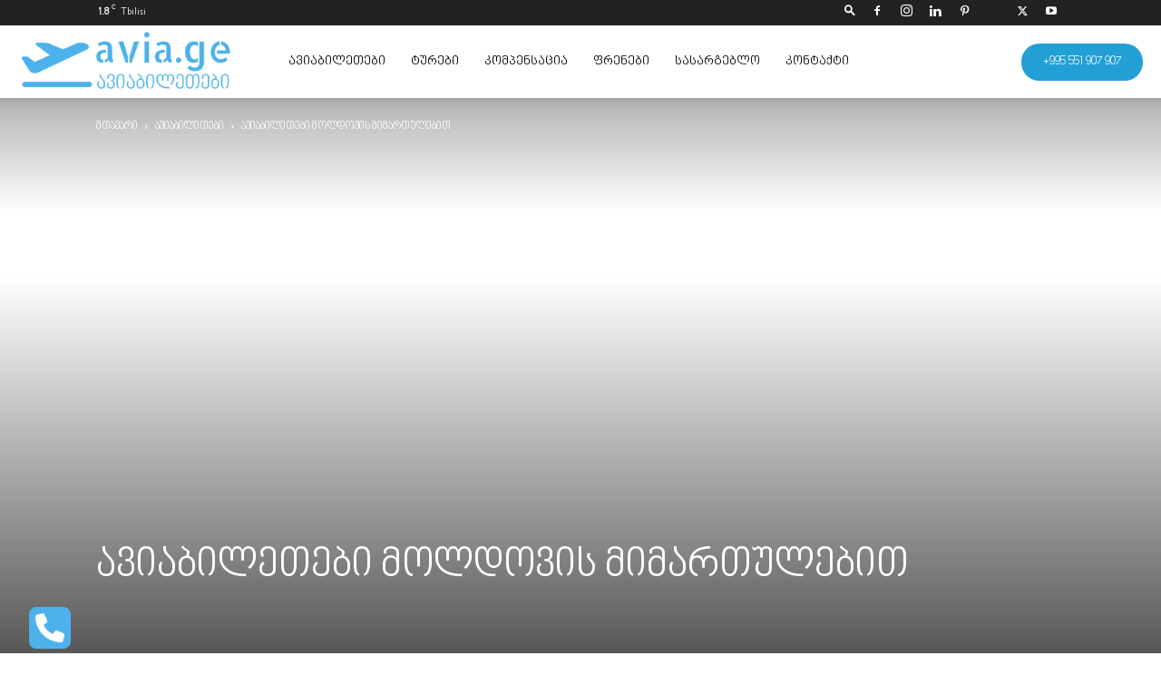

--- FILE ---
content_type: text/html; charset=UTF-8
request_url: https://avia.ge/aviabiletebi-moldovis-mimartulebit/
body_size: 51566
content:
<!doctype html >
<!--[if IE 8]><html class="ie8" lang="en"> <![endif]-->
<!--[if IE 9]><html class="ie9" lang="en"> <![endif]-->
<!--[if gt IE 8]><!--><html lang="ka-GE"> <!--<![endif]--><head><script data-no-optimize="1">var litespeed_docref=sessionStorage.getItem("litespeed_docref");litespeed_docref&&(Object.defineProperty(document,"referrer",{get:function(){return litespeed_docref}}),sessionStorage.removeItem("litespeed_docref"));</script> <title>ავიაბილეთები მოლდოვის მიმართულებით</title><meta charset="UTF-8" /><meta name="viewport" content="width=device-width, initial-scale=1.0"><link rel="pingback" href="https://avia.ge/xmlrpc.php" /><meta name='robots' content='index, follow, max-image-preview:large, max-snippet:-1, max-video-preview:-1' /><link rel="icon" type="image/png" href="https://avia.ge/wp-content/uploads/2022/02/avia-logo.png"><meta name="description" content="ავიაბილეთები მოლდოვას მიმართულებით ყველაზე იაფად. თბილისი მოლდოვა, ქუთაისი მოლდოვა, ბათუმი მოლდოვა. ფრენბი საუკთესო ფასად." /><link rel="canonical" href="https://avia.ge/aviabiletebi-moldovis-mimartulebit/" /><meta property="og:locale" content="ka_GE" /><meta property="og:type" content="article" /><meta property="og:title" content="ავიაბილეთები მოლდოვის მიმართულებით" /><meta property="og:description" content="ავიაბილეთები მოლდოვას მიმართულებით ყველაზე იაფად. თბილისი მოლდოვა, ქუთაისი მოლდოვა, ბათუმი მოლდოვა. ფრენბი საუკთესო ფასად." /><meta property="og:url" content="https://avia.ge/aviabiletebi-moldovis-mimartulebit/" /><meta property="og:site_name" content="ავიაბილეთები ყველაზე იაფად" /><meta property="article:publisher" content="https://www.facebook.com/www.avia.ge/" /><meta property="article:published_time" content="2022-04-26T13:03:43+00:00" /><meta property="article:modified_time" content="2022-11-15T15:29:48+00:00" /><meta property="og:image" content="https://avia.ge/wp-content/uploads/2020/02/aviabiletebi-moldovis-mimartulebit.jpg" /><meta property="og:image:width" content="1200" /><meta property="og:image:height" content="628" /><meta property="og:image:type" content="image/jpeg" /><meta name="author" content="avia" /><meta name="twitter:card" content="summary_large_image" /><meta name="twitter:creator" content="@avia_ge" /><meta name="twitter:site" content="@avia_ge" /> <script type="application/ld+json" class="yoast-schema-graph">{"@context":"https://schema.org","@graph":[{"@type":"Article","@id":"https://avia.ge/aviabiletebi-moldovis-mimartulebit/#article","isPartOf":{"@id":"https://avia.ge/aviabiletebi-moldovis-mimartulebit/"},"author":{"name":"avia","@id":"https://avia.ge/#/schema/person/f8dd31072643ab174995b26956ff4e46"},"headline":"ავიაბილეთები მოლდოვის მიმართულებით","datePublished":"2022-04-26T13:03:43+00:00","dateModified":"2022-11-15T15:29:48+00:00","mainEntityOfPage":{"@id":"https://avia.ge/aviabiletebi-moldovis-mimartulebit/"},"wordCount":26,"commentCount":5,"publisher":{"@id":"https://avia.ge/#organization"},"image":{"@id":"https://avia.ge/aviabiletebi-moldovis-mimartulebit/#primaryimage"},"thumbnailUrl":"https://avia.ge/wp-content/uploads/2020/02/aviabiletebi-moldovis-mimartulebit.jpg","keywords":["ბათუმი მოლდოვა","თბილისი მოლდოვა","მოლდოვას ავიაბილეთები","საქართველო მოლდოვა","ქუთაისი მოლდოვა"],"articleSection":["ავიაბილეთები","პოპულარული მიმართულებები"],"inLanguage":"ka-GE","potentialAction":[{"@type":"CommentAction","name":"Comment","target":["https://avia.ge/aviabiletebi-moldovis-mimartulebit/#respond"]}],"copyrightYear":"2022","copyrightHolder":{"@id":"https://avia.ge/#organization"}},{"@type":"WebPage","@id":"https://avia.ge/aviabiletebi-moldovis-mimartulebit/","url":"https://avia.ge/aviabiletebi-moldovis-mimartulebit/","name":"ავიაბილეთები მოლდოვის მიმართულებით","isPartOf":{"@id":"https://avia.ge/#website"},"primaryImageOfPage":{"@id":"https://avia.ge/aviabiletebi-moldovis-mimartulebit/#primaryimage"},"image":{"@id":"https://avia.ge/aviabiletebi-moldovis-mimartulebit/#primaryimage"},"thumbnailUrl":"https://avia.ge/wp-content/uploads/2020/02/aviabiletebi-moldovis-mimartulebit.jpg","datePublished":"2022-04-26T13:03:43+00:00","dateModified":"2022-11-15T15:29:48+00:00","description":"ავიაბილეთები მოლდოვას მიმართულებით ყველაზე იაფად. თბილისი მოლდოვა, ქუთაისი მოლდოვა, ბათუმი მოლდოვა. ფრენბი საუკთესო ფასად.","breadcrumb":{"@id":"https://avia.ge/aviabiletebi-moldovis-mimartulebit/#breadcrumb"},"inLanguage":"ka-GE","potentialAction":[{"@type":"ReadAction","target":["https://avia.ge/aviabiletebi-moldovis-mimartulebit/"]}]},{"@type":"ImageObject","inLanguage":"ka-GE","@id":"https://avia.ge/aviabiletebi-moldovis-mimartulebit/#primaryimage","url":"https://avia.ge/wp-content/uploads/2020/02/aviabiletebi-moldovis-mimartulebit.jpg","contentUrl":"https://avia.ge/wp-content/uploads/2020/02/aviabiletebi-moldovis-mimartulebit.jpg","width":1200,"height":628,"caption":"მოლდოვის ავიაბილეთები"},{"@type":"BreadcrumbList","@id":"https://avia.ge/aviabiletebi-moldovis-mimartulebit/#breadcrumb","itemListElement":[{"@type":"ListItem","position":1,"name":"Home","item":"https://avia.ge/"},{"@type":"ListItem","position":2,"name":"ავიაბილეთები მოლდოვის მიმართულებით"}]},{"@type":"WebSite","@id":"https://avia.ge/#website","url":"https://avia.ge/","name":"ყველაზე იაფი ავიაბილეთები","description":"aviabiletebi ifad, ავიაბილეთები ყველაზე იაფად ყველა მიმართულებით","publisher":{"@id":"https://avia.ge/#organization"},"potentialAction":[{"@type":"SearchAction","target":{"@type":"EntryPoint","urlTemplate":"https://avia.ge/?s={search_term_string}"},"query-input":{"@type":"PropertyValueSpecification","valueRequired":true,"valueName":"search_term_string"}}],"inLanguage":"ka-GE"},{"@type":["Organization","Place","TravelAgency"],"@id":"https://avia.ge/#organization","name":"avia","alternateName":"avia.ge","url":"https://avia.ge/","logo":{"@id":"https://avia.ge/aviabiletebi-moldovis-mimartulebit/#local-main-organization-logo"},"image":{"@id":"https://avia.ge/aviabiletebi-moldovis-mimartulebit/#local-main-organization-logo"},"sameAs":["https://www.facebook.com/www.avia.ge/","https://x.com/avia_ge","https://mastodon.social/@aviage","https://www.instagram.com/avia.ge/","https://www.youtube.com/channel/UCUyia_xSryUR6nlU48SVMeA","https://www.tiktok.com/@avia.ge","https://www.pinterest.com.au/avia_ge/","https://play.google.com/store/apps/details?id=ge.avia.avia.aviage","https://apps.apple.com/us/app/avia-ge-cheap-fligts/id1496864745","https://www.linkedin.com/company/avia-ge/"],"description":"ავიაბილეთები ყველაზე იაფად ყველა მიმართულებით. avia.ge არის ავიაბილეთების თანამდეროვე უფასო საძიებო სისტემა. მოძებნე იაფი ფრენები მარტივად.","legalName":"LLC avia.ge","foundingDate":"2018-09-13","numberOfEmployees":{"@type":"QuantitativeValue","minValue":"51","maxValue":"200"},"address":{"@id":"https://avia.ge/aviabiletebi-moldovis-mimartulebit/#local-main-place-address"},"geo":{"@type":"GeoCoordinates","latitude":"41.71913291072939","longitude":"44.802270129447635"},"telephone":["+995322424270","+995551907907"],"openingHoursSpecification":[{"@type":"OpeningHoursSpecification","dayOfWeek":["Monday","Tuesday","Wednesday","Thursday","Friday"],"opens":"10:00","closes":"18:00"},{"@type":"OpeningHoursSpecification","dayOfWeek":["Saturday"],"opens":"10:00","closes":"15:00"},{"@type":"OpeningHoursSpecification","dayOfWeek":["Sunday"],"opens":"00:00","closes":"00:00"}],"email":"hello@avia.ge","areaServed":"Georgia","vatID":"424073308","taxID":"424073308","priceRange":"$","currenciesAccepted":"Gel","paymentAccepted":"cash and bank transfer"},{"@type":"Person","@id":"https://avia.ge/#/schema/person/f8dd31072643ab174995b26956ff4e46","name":"avia","image":{"@type":"ImageObject","inLanguage":"ka-GE","@id":"https://avia.ge/#/schema/person/image/","url":"https://avia.ge/wp-content/litespeed/avatar/d74ad12efbce6cae31b640654a8326dd.jpg?ver=1768373830","contentUrl":"https://avia.ge/wp-content/litespeed/avatar/d74ad12efbce6cae31b640654a8326dd.jpg?ver=1768373830","caption":"avia"},"url":"https://avia.ge/author/avia/"},{"@type":"PostalAddress","@id":"https://avia.ge/aviabiletebi-moldovis-mimartulebit/#local-main-place-address","streetAddress":"ცოტნე დადიანის 7","addressLocality":"თბილისი","postalCode":"0101","addressCountry":"GE"},{"@type":"ImageObject","inLanguage":"ka-GE","@id":"https://avia.ge/aviabiletebi-moldovis-mimartulebit/#local-main-organization-logo","url":"https://avia.ge/wp-content/uploads/2023/03/karvasla.webp","contentUrl":"https://avia.ge/wp-content/uploads/2023/03/karvasla.webp","width":500,"height":500,"caption":"avia"}]}</script> <meta name="geo.placename" content="თბილისი" /><meta name="geo.position" content="41.71913291072939;44.802270129447635" /><meta name="geo.region" content="Georgia" /><link rel='dns-prefetch' href='//www.google.com' /><link rel="alternate" type="application/rss+xml" title="ავიაბილეთები ყველაზე იაფად &raquo; RSS-არხი" href="https://avia.ge/feed/" /><link rel="alternate" type="application/rss+xml" title="ავიაბილეთები ყველაზე იაფად &raquo; კომენტარების RSS-არხი" href="https://avia.ge/comments/feed/" /><link rel="alternate" type="application/rss+xml" title="ავიაბილეთები ყველაზე იაფად &raquo; ავიაბილეთები მოლდოვის მიმართულებით კომენტარების RSS-არხი" href="https://avia.ge/aviabiletebi-moldovis-mimartulebit/feed/" /><link rel="alternate" title="oEmbed (JSON)" type="application/json+oembed" href="https://avia.ge/wp-json/oembed/1.0/embed?url=https%3A%2F%2Favia.ge%2Faviabiletebi-moldovis-mimartulebit%2F" /><link rel="alternate" title="oEmbed (XML)" type="text/xml+oembed" href="https://avia.ge/wp-json/oembed/1.0/embed?url=https%3A%2F%2Favia.ge%2Faviabiletebi-moldovis-mimartulebit%2F&#038;format=xml" /><style id='wp-img-auto-sizes-contain-inline-css' type='text/css'>img:is([sizes=auto i],[sizes^="auto," i]){contain-intrinsic-size:3000px 1500px}
/*# sourceURL=wp-img-auto-sizes-contain-inline-css */</style><style id="litespeed-ccss">h1{overflow-wrap:break-word}ul{overflow-wrap:break-word}:root{--wp--preset--font-size--normal:16px;--wp--preset--font-size--huge:42px}body{--wp--preset--color--black:#000;--wp--preset--color--cyan-bluish-gray:#abb8c3;--wp--preset--color--white:#fff;--wp--preset--color--pale-pink:#f78da7;--wp--preset--color--vivid-red:#cf2e2e;--wp--preset--color--luminous-vivid-orange:#ff6900;--wp--preset--color--luminous-vivid-amber:#fcb900;--wp--preset--color--light-green-cyan:#7bdcb5;--wp--preset--color--vivid-green-cyan:#00d084;--wp--preset--color--pale-cyan-blue:#8ed1fc;--wp--preset--color--vivid-cyan-blue:#0693e3;--wp--preset--color--vivid-purple:#9b51e0;--wp--preset--gradient--vivid-cyan-blue-to-vivid-purple:linear-gradient(135deg,rgba(6,147,227,1) 0%,#9b51e0 100%);--wp--preset--gradient--light-green-cyan-to-vivid-green-cyan:linear-gradient(135deg,#7adcb4 0%,#00d082 100%);--wp--preset--gradient--luminous-vivid-amber-to-luminous-vivid-orange:linear-gradient(135deg,rgba(252,185,0,1) 0%,rgba(255,105,0,1) 100%);--wp--preset--gradient--luminous-vivid-orange-to-vivid-red:linear-gradient(135deg,rgba(255,105,0,1) 0%,#cf2e2e 100%);--wp--preset--gradient--very-light-gray-to-cyan-bluish-gray:linear-gradient(135deg,#eee 0%,#a9b8c3 100%);--wp--preset--gradient--cool-to-warm-spectrum:linear-gradient(135deg,#4aeadc 0%,#9778d1 20%,#cf2aba 40%,#ee2c82 60%,#fb6962 80%,#fef84c 100%);--wp--preset--gradient--blush-light-purple:linear-gradient(135deg,#ffceec 0%,#9896f0 100%);--wp--preset--gradient--blush-bordeaux:linear-gradient(135deg,#fecda5 0%,#fe2d2d 50%,#6b003e 100%);--wp--preset--gradient--luminous-dusk:linear-gradient(135deg,#ffcb70 0%,#c751c0 50%,#4158d0 100%);--wp--preset--gradient--pale-ocean:linear-gradient(135deg,#fff5cb 0%,#b6e3d4 50%,#33a7b5 100%);--wp--preset--gradient--electric-grass:linear-gradient(135deg,#caf880 0%,#71ce7e 100%);--wp--preset--gradient--midnight:linear-gradient(135deg,#020381 0%,#2874fc 100%);--wp--preset--duotone--dark-grayscale:url('#wp-duotone-dark-grayscale');--wp--preset--duotone--grayscale:url('#wp-duotone-grayscale');--wp--preset--duotone--purple-yellow:url('#wp-duotone-purple-yellow');--wp--preset--duotone--blue-red:url('#wp-duotone-blue-red');--wp--preset--duotone--midnight:url('#wp-duotone-midnight');--wp--preset--duotone--magenta-yellow:url('#wp-duotone-magenta-yellow');--wp--preset--duotone--purple-green:url('#wp-duotone-purple-green');--wp--preset--duotone--blue-orange:url('#wp-duotone-blue-orange');--wp--preset--font-size--small:11px;--wp--preset--font-size--medium:20px;--wp--preset--font-size--large:32px;--wp--preset--font-size--x-large:42px;--wp--preset--font-size--regular:15px;--wp--preset--font-size--larger:50px}body,h1,li,a{font-family:'nino-mtavruli'!important}#wpdcom *{box-sizing:border-box;line-height:initial}#wpdcom i{margin:0}#comments #wpdcom span,#wpdcom span{display:inline;letter-spacing:inherit;text-transform:none;font-size:1em}#wpdcom form{margin:0;padding:0;border:none;background:0 0}#wpdcom input:required{box-shadow:0px 0px 1px #555}#wpdcom button{min-height:auto;min-width:auto;max-width:auto;min-height:auto;display:inline-block;font-weight:400;text-transform:none}#wpdcom .clearfix{clear:both}#wpdcom .wpdlb{clip:rect(1px,1px,1px,1px);clip-path:inset(50%);height:1px;width:1px;margin:-1px;overflow:hidden;padding:0;position:absolute}[wpd-tooltip]{position:relative}[wpd-tooltip]:before{content:"";position:absolute;top:-8px;left:50%;transform:translateX(-50%);border-width:7px 7px 0;border-style:solid;border-color:#555 transparent transparent;z-index:100;opacity:0}[wpd-tooltip]:after{content:attr(wpd-tooltip);position:absolute;left:50%;top:-8px;transform:translateX(-50%) translateY(-100%);background:#555;text-align:center;color:#fff;padding:8px 10px;font-size:11px;line-height:1.5;min-width:6vw;border-width:0;border-radius:4px;z-index:99;opacity:0;text-transform:none}[wpd-tooltip-position=left]:before{left:0;top:50%;margin-left:-11px;transform:translatey(-50%) rotate(-90deg)}[wpd-tooltip-position=left]:after{left:0;top:50%;margin-left:-8px;transform:translateX(-100%) translateY(-50%)}#wpd-post-rating .wpd-rating-wrap .wpd-rating-value span{color:#666;display:block!important}#wpd-post-rating .wpd-rating-wrap .wpd-rating-value .wpdrc{font-size:18px!important;line-height:16px!important;display:none!important;padding-top:17px!important}#wpd-post-rating .wpd-rating-wrap .wpd-rating-value .wpdrt{font-size:10px!important;line-height:16px!important;display:none!important;padding-top:0!important;font-style:normal;font-family:Arial,sans-serif}#wpd-post-rating .wpd-rating-wrap .wpd-rate-starts{display:none;margin-top:7px;flex-wrap:nowrap;flex-direction:row;justify-content:center}#wpd-post-rating .wpd-rating-wrap .wpd-rate-starts svg{width:26px;height:26px;display:block;margin-right:-3px}#wpdcom .wpd-form .wpdiscuz-textarea-wrap{display:flex;flex-wrap:nowrap;flex-direction:row;justify-content:space-between;padding:20px 0;align-items:center}#wpdcom .wpd-form .wpdiscuz-textarea-wrap [id^=wpd-editor-wraper]{flex-grow:1;position:relative;width:100%}#wpdcom .wpd-form .wpdiscuz-textarea-wrap [id^=wpd-editor-wraper] textarea{width:100%}#wpdcom .wpd-form .wpdiscuz-textarea-wrap textarea{height:54px;border-radius:5px;border:1px solid #ccc;width:100%;padding:10px 15px;font-size:14px;box-shadow:inset 1px 1px 8px rgba(0,0,0,.1);font-family:inherit;outline:none;resize:none}#wpdcom .wpd-form .wpdiscuz-textarea-wrap textarea::-moz-placeholder{line-height:28px;color:#666;font-size:16px}#wpdcom .wpd-form .wpdiscuz-textarea-wrap textarea::-webkit-input-placeholder{line-height:28px;color:#666;font-size:16px}#wpdcom .wpd-form .wpdiscuz-textarea-wrap textarea:-ms-input-placeholder{line-height:28px;color:#666;font-size:16px}#wpdcom .wpd-form.wpd-secondary-form-wrapper{margin-bottom:25px}#wpdcom .wpd-form.wpd-secondary-form-wrapper .wpdiscuz-textarea-wrap{padding-top:10px}#wpdcom .wpd-form .wpdiscuz-textarea-wrap{padding-bottom:10px}#wpdcom .wpd-form .wpdiscuz-textarea-wrap .wpd-editor-buttons-right{float:right}#wpdcom input[type=submit],#wpdcom button{margin:inherit}#wpdcom .wpd-prim-button{border:none;font-family:"Arial Hebrew",Arial,sans-serif;font-size:14px;line-height:24px;padding:4px 20px;letter-spacing:1px;box-shadow:1px 1px 3px -1px #bbb;border-radius:3px;max-width:none;max-width:none}#wpdcom .wc-field-submit input[type=submit]{margin-left:2%}#wpdcom .wpd_label,#wpdcom .wpd_label{margin:1px 0 5px;padding:0;display:inline-block}#wpdcom .wpd_label,#wpdcom .wpd_label span{display:inline-block}#wpdcom .wpd_label input[type=checkbox].wpd_label__checkbox{display:none}#wpdcom .wpd_label__checkbox{display:none}#wpdcom .wpd_label__check{display:inline-block;border:0;border-radius:0;vertical-align:middle;text-align:center;margin:0 3px 0 0}#wpdcom .wpd_label__check i.wpdicon{font-size:15px;line-height:20px;padding:4px 5px;width:32px;margin:0}#wpdcom .wpd_label__check i.wpdicon-on{display:none}#wpdcom .wpd_label__check i.wpdicon-off{display:inline-block;color:#aaa;border:1px solid #ddd}#wpdcom .wpd-editor-char-counter{font-size:9px;padding:3px 5px 2px;position:absolute;right:0;z-index:10;color:#888}#wpdcom.wpdiscuz_unauth .wc-field-submit{padding-top:15px}#wpdcom .wpd-form-foot{margin-left:70px}#wpdcom .wpd-form-row .wpdiscuz-item{clear:both}#wpdcom .wpd-form-row .wpd-form-col-left{width:49%;float:left;margin:0;text-align:left;padding:0}#wpdcom .wpd-form-row .wpd-form-col-right{width:49%;float:right;margin:0;text-align:right;padding:0}#wpdcom .wpd-form-row .wpd-form-col-left .wpdiscuz-item{text-align:left}#wpdcom .wpd-form-row .wpd-form-col-right .wpdiscuz-item{text-align:right}#wpdcom .wpd-form-row .wpdiscuz-item{width:100%;vertical-align:baseline;padding:1px 0 7px;position:relative}#wpdcom .wpd-form-row .wpd-field{width:100%;line-height:20px;color:#777;display:inline-block;float:none;clear:both;margin:0;box-sizing:border-box;padding-top:2%;padding-bottom:2%;font-size:14px;border-radius:3px;vertical-align:baseline}#wpdcom .wpd-form-row .wpd-has-icon .wpd-field{padding-left:30px}#wpdcom .wpd-form-row .wpdiscuz-item .wpd-field-icon{display:inline-block;font-size:16px;line-height:16px;opacity:.3;padding:0;margin:0;position:absolute;top:9px;left:8px;width:20px;text-align:left}#wpdcom .wpd-form-row .wpdiscuz-item input[type=text],#wpdcom .wpd-form-row .wpdiscuz-item input[type=email]{height:32px}#wpdcom .wc-field-submit{text-align:right;padding:1px 2px 0 0;display:flex;flex-wrap:wrap;justify-content:flex-end;align-items:flex-start}#wpdcom .wpd-form-row .wpdiscuz-item.wpd-field-captcha{margin-bottom:-5px;padding-bottom:2px}#wpdcom .wpd-form-col-left div:last-of-type,#wpdcom .wpd-form-col-right div:last-of-type{border-bottom:none}@media screen and (min-width:655px){#wpdcom .wpd-field-captcha{text-align:right!important;display:block;border-bottom:none;margin-top:3px!important}#wpdcom .wpd-field-captcha .wpdiscuz-recaptcha{display:inline-block;margin:0 0 0 auto}#wpdcom .wpd_main_comm_form .wpd-field-captcha .wpdiscuz-recaptcha{transform:scale(.8);-webkit-transform:scale(.8);transform-origin:right 0;-webkit-transform-origin:right 0;margin:0 0 0 auto}#wpdcom .wpd-secondary-form-wrapper .wpd-field-captcha .wpdiscuz-recaptcha{transform:scale(.8);-webkit-transform:scale(.8);transform-origin:right 0;-webkit-transform-origin:right 0;margin:0 0 0 auto}}@media screen and (max-width:730px){#wpdcom .wpd_main_comm_form .wpd-field-captcha .wpdiscuz-recaptcha{transform-origin:right 0;-webkit-transform-origin:right 0}}@media screen and (max-width:655px){#wpdcom .wpd-field-captcha{float:none;width:100%;display:block;border-bottom:none;padding-bottom:0;margin-bottom:0}#wpdcom .wpd-field-captcha input{height:1px;padding:0;margin:0;clear:both}}#wpdiscuz-comment-message{position:fixed;top:38px;right:5px;width:400px;z-index:99999;font-size:14px;line-height:20px}#wpd-editor-source-code-wrapper-bg{display:none;position:fixed;top:0;left:0;background-color:rgba(0,0,0,.6);width:100%;z-index:9999999;height:100%}#wpd-editor-source-code-wrapper{display:none;width:50%;height:350px;position:fixed;top:50%;left:50%;transform:translate(-50%,-50%);background-color:#fff;z-index:99999991;justify-content:center;align-items:center;padding:5px;border-radius:5px;text-align:right}#wpd-editor-source-code{height:300px;width:100%;resize:none}#wpd-insert-source-code{padding:3px 40px;margin-top:5px}#wpdiscuz-loading-bar{position:fixed;top:6px;right:12px;width:32px;height:25px;border:0;background-image:url('/wp-content/plugins/wpdiscuz/assets/img/loading.gif');z-index:999999;display:none}#wpdcom .wpd-comment-info-bar{display:none;padding:10px;margin:20px auto 0 auto;flex-direction:row;justify-content:space-between;font-size:14px}#wpdcom .wpd-current-view{padding:3px;color:#555}#wpdcom .wpd-comment-info-bar .wpd-current-view i{margin-right:6px;font-size:18px}#wpdcom .wpd-filter-view-all{color:#fff;background:#999;padding:5px 20px;font-size:13px;border-radius:3px}#wpdcom.wpdiscuz_no_avatar.wpd-layout-1 .wpd-form .wpd-form-foot{margin-left:0}@media screen and (max-width:600px){#wpdcom .wpd-form.wpd-form-wrapper{padding-right:5px}#wpdcom .wpd-form .wpd-form-foot{margin-left:0}#wpdcom .wpd-form-row .wpd-form-col-left,#wpdcom .wpd-form-row .wpd-form-col-right{width:100%;float:none}#wpdcom .wpd-field-captcha .wpdiscuz-recaptcha{transform:scale(.9);margin-top:3px}#wpdcom .wpd-form-row .wpdiscuz-item input[type=text],#wpdcom .wpd-form-row .wpdiscuz-item input[type=email],#wpdcom textarea,#wpdcom .wpd-form-row .wpd-field{font-size:16px!important;height:auto}#wpdiscuz-comment-message{width:97%}}#wpdcom .wpd-form-row .wpdiscuz-item input[type=text],#wpdcom .wpd-form-row .wpdiscuz-item input[type=email],#wpdcom textarea{border:1px solid #ddd;color:#777}#wpdcom .wpd-comment-info-bar{border:1px dashed #71c2f0;background:#eef8fe}#wpdcom .wpd-comment-info-bar .wpd-current-view i{color:#4db2ec}#wpd-post-rating .wpd-rating-wrap .wpd-rate-starts svg .wpd-star{fill:#ddd}#wpdcom .wpd-prim-button{background-color:#4db2ec;color:#fff}#wpdcom .wpd_label__check i.wpdicon-on{color:#4db2ec;border:1px solid #a6d9f6}.far,.fas{-moz-osx-font-smoothing:grayscale;-webkit-font-smoothing:antialiased;display:inline-block;font-style:normal;font-variant:normal;text-rendering:auto;line-height:1}.fa-user:before{content:"\f007"}.fa-image:before{content:"\f03e"}.fa-bell:before{content:"\f0f3"}.fa-quote-left:before{content:"\f10d"}.fa-bell-slash:before{content:"\f1f6"}.fa-at:before{content:"\f1fa"}.far{font-weight:400}.far,.fas{font-family:"Font Awesome 5 Free"}.fas{font-weight:900}#wpdcom .wmu-hide{display:none!important}#wpdcom .wmu-upload-wrap{float:right}#wpdcom .wmu-add{margin:0 2px;color:#aaa;display:inline}#wpdcom .wmu-add i{color:#444}#wpdcom .wmu-add input[type=file]{visibility:hidden;display:none}#wpdcom .wmu-tabs{width:100%;padding:8px 0 17px;margin:1px 0 0;border-top:1px dotted #ddd;text-align:left}#wpdcom .wmu-action-wrap{width:100%;margin:0;padding:0;text-align:left}.clearfix{*zoom:1}.clearfix:after,.clearfix:before{display:table;content:'';line-height:0}.clearfix:after{clear:both}.tdm-header-style-1.td-header-wrap .td-header-top-menu-full{background-color:#222}.tdm-header-style-1 .td-main-menu-logo{display:block;margin-right:42px;height:80px}@media (min-width:1019px) and (max-width:1140px){.tdm-header-style-1 .td-main-menu-logo{margin-right:20px}}@media (min-width:768px) and (max-width:1018px){.tdm-header-style-1 .td-main-menu-logo{margin-right:10px}}@media (max-width:767px){.tdm-header-style-1 .td-main-menu-logo{float:left;margin:0;display:inline;width:0;height:0}}.tdm-header-style-1 .td-main-menu-logo a{line-height:80px}.tdm-header-style-1 .td-main-menu-logo img{max-height:80px}@media (max-width:767px){.tdm-header-style-1 .td-main-menu-logo img{max-height:48px}}.tdm-header-style-1 .tdm-header-menu-btns{line-height:80px}.tdm-header-style-1 #td-header-menu{display:block}.tdm-header-style-1 .sf-menu>li>a{line-height:80px}@media (min-width:1019px) and (max-width:1140px){.tdm-header-style-1 .sf-menu>li>a{padding:0 12px}}@media (max-width:767px){.tdm-header-style-1 .td-header-main-menu{height:54px}}.tdm-menu-active-style3 .tdm-header .sf-menu>li>a:after{display:none}.tdm-header-menu-btns{float:right;margin-left:15px;line-height:48px}@media (max-width:767px){.tdm-header-menu-btns{display:none}}.tdm-header-menu-btns .tdm_block_button{margin-right:8px;margin-bottom:0}@media (min-width:768px) and (max-width:1018px){.tdm-header-menu-btns .tdm_block_button{margin-right:5px}.tdm-header-menu-btns .tdm_block_button .tdm-btn{height:30px;line-height:30px}}.tdm-header-menu-btns .tdm_block_button:last-child{margin-right:0}.tdm-header-menu-btns .tds-button{line-height:1}.tdm-header .header-search-wrap{position:relative;float:right;margin-left:15px}.tdm-btn{display:inline-block;font-family:'Roboto',sans-serif;text-align:center;position:relative}.tdm-btn .tdm-btn-text{vertical-align:middle}.tdm-btn-md{font-size:13px;line-height:39px;height:41px;padding:0 24px}@media (max-width:767px){.tdm-btn-md{line-height:40px;height:40px;padding:0 23px}}.tds-button1{background-color:#4db2ec;color:#fff;transform:translateZ(0);-webkit-transform:translateZ(0);-moz-transform:translateZ(0);-ms-transform:translateZ(0);-o-transform:translateZ(0)}.tds-button1:before{content:'';background-color:#222;width:100%;height:100%;left:0;top:0;position:absolute;z-index:-1;opacity:0}.clearfix{*zoom:1}.clearfix:before,.clearfix:after{display:table;content:"";line-height:0}.clearfix:after{clear:both}html{font-family:sans-serif;-ms-text-size-adjust:100%;-webkit-text-size-adjust:100%}body{margin:0}article,header{display:block}a{background-color:transparent}img{border:0}svg:not(:root){overflow:hidden}button,input,textarea{color:inherit;font:inherit;margin:0}button{overflow:visible}button{text-transform:none}button,html input[type=button],input[type=submit]{-webkit-appearance:button}button::-moz-focus-inner,input::-moz-focus-inner{border:0;padding:0}input{line-height:normal}input[type=checkbox]{box-sizing:border-box;padding:0}textarea{overflow:auto}*{-webkit-box-sizing:border-box;-moz-box-sizing:border-box;box-sizing:border-box}*:before,*:after{-webkit-box-sizing:border-box;-moz-box-sizing:border-box;box-sizing:border-box}img{max-width:100%;width:auto;height:auto}.td-page-meta{display:none}.td-container{width:1068px;margin-right:auto;margin-left:auto}.td-container:before,.td-container:after{display:table;content:'';line-height:0}.td-container:after{clear:both}@media (min-width:1019px) and (max-width:1140px){.td-container{width:980px}}@media (min-width:768px) and (max-width:1018px){.td-container{width:740px}}@media (max-width:767px){.td-container{width:100%;padding-left:20px;padding-right:20px}}.td-header-wrap{position:relative;z-index:2000}.td-header-row{*zoom:1;font-family:'Open Sans','Open Sans Regular',sans-serif}.td-header-row:before,.td-header-row:after{display:table;content:''}.td-header-row:after{clear:both}.td-header-row [class*=td-header-sp]{display:block;min-height:1px;float:left;padding-right:24px;padding-left:24px}@media (min-width:1019px) and (max-width:1140px){.td-header-row [class*=td-header-sp]{padding-right:20px;padding-left:20px}}@media (min-width:768px) and (max-width:1018px){.td-header-row [class*=td-header-sp]{padding-right:14px;padding-left:14px}}@media (max-width:767px){.td-header-row [class*=td-header-sp]{padding-right:0;padding-left:0;float:none;width:100%}}.td-header-gradient:before{content:"";background:transparent url('[data-uri]');width:100%;height:12px;position:absolute;left:0;bottom:-12px;z-index:1}@media (max-width:767px){#td-header-search-button{display:none}}#td-header-search-button-mob{display:none}@media (max-width:767px){#td-header-search-button-mob{display:block}}#td-top-search{position:absolute;right:0;top:50%;margin-top:-24px}@media (max-width:767px){#td-top-search{top:0;margin-top:0}}@media (min-width:768px){.td-drop-down-search .td-search-form{margin:20px}}.td-header-wrap .td-drop-down-search{position:absolute;top:100%;right:0;visibility:hidden;opacity:0;transform:translate3d(0,20px,0);-webkit-transform:translate3d(0,20px,0);background-color:#fff;-webkit-box-shadow:0 2px 6px rgba(0,0,0,.2);box-shadow:0 2px 6px rgba(0,0,0,.2);border-top:0;width:342px}.td-header-wrap .td-drop-down-search .btn{position:absolute;height:32px;min-width:67px;line-height:17px;padding:7px 15px 8px;text-shadow:none;vertical-align:top;right:20px;margin:0!important}.td-header-wrap .td-drop-down-search:before{position:absolute;top:-9px;right:19px;display:block;content:'';width:0;height:0;border-style:solid;border-width:0 5.5px 6px;border-color:transparent transparent #4db2ec}.td-header-wrap .td-drop-down-search:after{position:absolute;top:-3px;display:block;content:'';right:0;left:0;margin:0 auto;width:100%;height:3px;background-color:#4db2ec}.td-header-wrap #td-header-search{width:235px;height:32px;margin:0;border-right:0;line-height:17px;border-color:#eaeaea!important}@media (max-width:767px){.td-header-wrap #td-header-search{width:91%;font-size:16px}}.td-header-menu-wrap-full{z-index:9998;position:relative}@media (max-width:767px){.td-header-wrap .td-header-menu-wrap-full,.td-header-wrap .td-header-menu-wrap,.td-header-wrap .td-header-main-menu{background-color:#222!important;height:54px!important}.header-search-wrap .td-icon-search{color:#fff!important}}.td-header-wrap .td-header-menu-wrap-full{background-color:#fff}.td-header-main-menu{position:relative;z-index:999;padding-right:48px}@media (max-width:767px){.td-header-main-menu{padding-right:64px;padding-left:2px}}.td-header-menu-no-search .td-header-main-menu{padding-right:0}.sf-menu,.sf-menu ul,.sf-menu li{margin:0;list-style:none}@media (max-width:767px){.sf-menu{display:none}}.sf-menu ul{position:absolute;top:-999em;width:10em}.sf-menu>li.td-normal-menu>ul.sub-menu{left:-15px}@media (min-width:768px) and (max-width:1018px){.sf-menu>li.td-normal-menu>ul.sub-menu{left:-5px}}.sf-menu ul li{width:100%}.sf-menu li{float:left;position:relative}.sf-menu .td-menu-item>a{display:block;position:relative}.sf-menu>li>a{padding:0 14px;line-height:48px;font-size:14px;color:#000;font-weight:700;text-transform:uppercase;-webkit-backface-visibility:hidden}@media (min-width:768px) and (max-width:1018px){.sf-menu>li>a{padding:0 9px;font-size:11px}}.sf-menu>li>a:after{background-color:transparent;content:'';width:0;height:3px;position:absolute;bottom:0;left:0;right:0;margin:0 auto;-webkit-transform:translate3d(0,0,0);transform:translate3d(0,0,0)}#td-header-menu{display:inline-block;vertical-align:top}.td-normal-menu ul{box-shadow:1px 1px 4px rgba(0,0,0,.15)}.sf-menu .td-normal-menu ul{padding:15px 0}@media (min-width:768px) and (max-width:1018px){.sf-menu .td-normal-menu ul{padding:8px 0}}.sf-menu ul{background-color:#fff}.sf-menu ul .td-menu-item>a{padding:7px 30px;font-size:12px;line-height:20px;color:#111}@media (min-width:768px) and (max-width:1018px){.sf-menu ul .td-menu-item>a{padding:5px 16px 6px;font-size:11px}}.sf-menu .sub-menu{-webkit-backface-visibility:hidden}.header-search-wrap{position:absolute;top:0;right:0;z-index:999}.header-search-wrap .td-icon-search{display:inline-block;font-size:19px;width:48px;line-height:48px;text-align:center}@media (min-width:768px) and (max-width:1018px){.header-search-wrap .td-icon-search{font-size:15px}}@media (max-width:767px){.header-search-wrap .td-icon-search{height:54px;width:54px;line-height:54px;font-size:22px;margin-right:2px}}#td-outer-wrap{overflow:hidden}@media (max-width:767px){#td-outer-wrap{margin:auto;width:100%;-webkit-transform-origin:50% 200px 0;transform-origin:50% 200px 0}}#td-top-mobile-toggle{display:none}@media (max-width:767px){#td-top-mobile-toggle{display:inline-block;position:relative}}#td-top-mobile-toggle a{display:inline-block}#td-top-mobile-toggle i{font-size:27px;width:64px;line-height:54px;height:54px;display:inline-block;padding-top:1px;color:#fff}.td-menu-background{background-repeat:no-repeat;background-size:cover;background-position:center top;position:fixed;top:0;display:block;width:100%;height:113%;z-index:9999;visibility:hidden;transform:translate3d(-100%,0,0);-webkit-transform:translate3d(-100%,0,0)}.td-menu-background:before{content:'';width:100%;height:100%;position:absolute;top:0;left:0;opacity:.98;background:#313b45;background:-webkit-gradient(left top,left bottom,color-stop(0%,#313b45),color-stop(100%,#3393b8));background:linear-gradient(to bottom,#313b45 0%,#3393b8 100%);filter:progid:DXImageTransform.Microsoft.gradient(startColorstr='#313b45',endColorstr='#3393b8',GradientType=0)}#td-mobile-nav{padding:0;position:fixed;width:100%;height:calc(100% + 1px);top:0;z-index:9999;visibility:hidden;transform:translate3d(-99%,0,0);-webkit-transform:translate3d(-99%,0,0);left:-1%;font-family:-apple-system,".SFNSText-Regular","San Francisco","Roboto","Segoe UI","Helvetica Neue","Lucida Grande",sans-serif}#td-mobile-nav{height:1px;overflow:hidden}#td-mobile-nav .td-menu-socials{padding:0 65px 0 20px;overflow:hidden;height:60px}#td-mobile-nav .td-social-icon-wrap{margin:20px 5px 0 0;display:inline-block}#td-mobile-nav .td-social-icon-wrap i{border:none;background-color:transparent;font-size:14px;width:40px;height:40px;line-height:38px;color:#fff;vertical-align:middle}#td-mobile-nav .td-social-icon-wrap .td-icon-instagram{font-size:16px}.td-mobile-close{position:absolute;right:1px;top:0;z-index:1000}.td-mobile-close .td-icon-close-mobile{height:70px;width:70px;line-height:70px;font-size:21px;color:#fff;top:4px;position:relative}.td-mobile-content{padding:20px 20px 0}.td-mobile-container{padding-bottom:20px;position:relative}.td-mobile-content ul{list-style:none;margin:0;padding:0}.td-mobile-content li{float:none;margin-left:0;-webkit-touch-callout:none}.td-mobile-content li a{display:block;line-height:21px;font-size:21px;color:#fff;margin-left:0;padding:12px 30px 12px 12px;font-weight:700}.td-mobile-content .td-icon-menu-right{display:none;position:absolute;top:10px;right:-4px;z-index:1000;font-size:14px;padding:6px 12px;float:right;color:#fff;-webkit-transform-origin:50% 48% 0px;transform-origin:50% 48% 0px;transform:rotate(-90deg);-webkit-transform:rotate(-90deg)}.td-mobile-content .td-icon-menu-right:before{content:'\e83d'}.td-mobile-content .sub-menu{max-height:0;overflow:hidden;opacity:0}.td-mobile-content .sub-menu a{padding:9px 26px 9px 36px!important;line-height:19px;font-size:16px;font-weight:400}.td-mobile-content .menu-item-has-children a{width:100%;z-index:1}.td-mobile-container{opacity:1}.td-search-wrap-mob{padding:0;position:absolute;width:100%;height:auto;top:0;text-align:center;z-index:9999;visibility:hidden;color:#fff;font-family:-apple-system,".SFNSText-Regular","San Francisco","Roboto","Segoe UI","Helvetica Neue","Lucida Grande",sans-serif}.td-search-wrap-mob .td-drop-down-search{opacity:0;visibility:hidden;-webkit-backface-visibility:hidden;position:relative}.td-search-wrap-mob #td-header-search-mob{color:#fff;font-weight:700;font-size:26px;height:40px;line-height:36px;border:0;background:0 0;outline:0;margin:8px 0;padding:0;text-align:center}.td-search-wrap-mob .td-search-input{margin:0 5%;position:relative}.td-search-wrap-mob .td-search-input span{opacity:.8;font-size:12px}.td-search-wrap-mob .td-search-input:before,.td-search-wrap-mob .td-search-input:after{content:'';position:absolute;display:block;width:100%;height:1px;background-color:#fff;bottom:0;left:0;opacity:.2}.td-search-wrap-mob .td-search-input:after{opacity:.8;transform:scaleX(0);-webkit-transform:scaleX(0)}.td-search-wrap-mob .td-search-form{margin-bottom:30px}.td-search-background{background-repeat:no-repeat;background-size:cover;background-position:center top;position:fixed;top:0;display:block;width:100%;height:113%;z-index:9999;transform:translate3d(100%,0,0);-webkit-transform:translate3d(100%,0,0);visibility:hidden}.td-search-background:before{content:'';width:100%;height:100%;position:absolute;top:0;left:0;opacity:.98;background:#313b45;background:-webkit-gradient(left top,left bottom,color-stop(0%,#313b45),color-stop(100%,#3393b8));background:linear-gradient(to bottom,#313b45 0%,#3393b8 100%);filter:progid:DXImageTransform.Microsoft.gradient(startColorstr='#313b45',endColorstr='#3393b8',GradientType=0)}.td-search-close{text-align:right;z-index:1000}.td-search-close .td-icon-close-mobile{height:70px;width:70px;line-height:70px;font-size:21px;color:#fff;position:relative;top:4px;right:0}.td-login-inputs{position:relative}body{font-family:Verdana,BlinkMacSystemFont,-apple-system,"Segoe UI",Roboto,Oxygen,Ubuntu,Cantarell,"Open Sans","Helvetica Neue",sans-serif;font-size:14px;line-height:21px}a{color:#4db2ec;text-decoration:none}ul{padding:0}ul li{line-height:24px;margin-left:21px}h1{font-family:'Roboto',sans-serif;color:#111;font-weight:400;margin:6px 0}h1{font-size:32px;line-height:40px;margin-top:33px;margin-bottom:23px}textarea{font-size:12px;line-height:21px;color:#444;border:1px solid #e1e1e1;width:100%;max-width:100%;height:168px;min-height:168px;padding:6px 9px}@media (max-width:767px){textarea{font-size:16px}}input[type=submit]{font-family:'Roboto',sans-serif;font-size:13px;background-color:#222;border-radius:0;color:#fff;border:none;padding:8px 15px;font-weight:500}input[type=text],input[type=email]{font-size:12px;line-height:21px;color:#444;border:1px solid #e1e1e1;width:100%;max-width:100%;height:34px;padding:3px 9px}@media (max-width:767px){input[type=text],input[type=email]{font-size:16px}}input[type=password]{width:100%;position:relative;top:0;display:inline-table;vertical-align:middle;font-size:12px;line-height:21px;color:#444;border:1px solid #ccc;max-width:100%;height:34px;padding:3px 9px;margin-bottom:10px}@media (max-width:767px){input[type=password]{font-size:16px}}.entry-title{word-wrap:break-word}.td-module-meta-info{font-family:'Open Sans','Open Sans Regular',sans-serif;font-size:11px;margin-bottom:7px;line-height:1;min-height:17px}.td-crumb-container{min-height:35px;margin-bottom:9px;padding-top:21px}@media (min-width:768px) and (max-width:1018px){.td-crumb-container{padding-top:16px}}@media (max-width:767px){.td-crumb-container{padding-top:11px}}@media (max-width:767px){.single-post .td-bred-no-url-last{display:none}}.entry-crumbs{font-family:'Open Sans','Open Sans Regular',sans-serif;font-size:12px;color:#c3c3c3;line-height:18px;padding-top:1px;padding-bottom:2px}.entry-crumbs a{color:#c3c3c3}.entry-crumbs .td-bread-sep{font-size:8px;margin:0 5px}.post{background-color:#fff}.post header .entry-title{margin-top:0;margin-bottom:7px;word-wrap:break-word;font-size:41px;line-height:50px}@media (max-width:1018px){.post header .entry-title{font-size:32px;line-height:36px}}@media (max-width:767px){.post header .entry-title{margin-top:3px;margin-bottom:9px}}header .td-module-meta-info{margin-bottom:16px}.td-next-prev-separator{display:none}.td-author-name{font-family:'Open Sans','Open Sans Regular',sans-serif;font-size:15px;line-height:21px;font-weight:700;margin:7px 0 8px}.td-author-name a{color:#222}[class^=td-icon-]:before,[class*=" td-icon-"]:before{font-family:'newspaper';speak:none;font-style:normal;font-weight:400;font-variant:normal;text-transform:none;line-height:1;text-align:center;-webkit-font-smoothing:antialiased;-moz-osx-font-smoothing:grayscale}[class*=td-icon-]{line-height:1;text-align:center;display:inline-block}.td-icon-right:before{content:'\e803'}.td-icon-menu-up:before{content:'\e809'}.td-icon-search:before{content:'\e80a'}.td-icon-menu-right:before{content:'\e80d'}.td-icon-facebook:before{content:'\e818'}.td-icon-instagram:before{content:'\e81d'}.td-icon-pinterest:before{content:'\e825'}.td-icon-twitter:before{content:'\e831'}.td-icon-youtube:before{content:'\e836'}.td-icon-read-down:before{content:'\e83d'}.td-icon-mobile:before{content:'\e83e'}.td-icon-close-mobile:before{content:'\e900'}.td-icon-modal-back:before{content:'\e901'}.td-icon-viber:before{content:'\e907'}:root{--tp-brand-blue-color:#0085ff;--tp-hover-blue-color:#3895ff;--tp-active-blue-color:#006dff;--tp-disabled-blue-color:#99ceff;--tp-glow-blue-color:#cce7ff;--tp-glow-red-color:#ffd9d9;--tp-glowest-blue-color:#e6f3ff;--tp-glowest-green-color:#d7f6d1;--tp-highlight-color:#fff9e5;--tp-error-color:#e04141;--tp-success-color:#3ca84f;--tp-gray-blue-color:#76777f;--tp-bright-tooltip-color:#3f435c;--tp-gray-stroke-color:#e2e5ec;--tp-main-stroke-color:#cfd2d9;--tp-disabled-stroke-color:#d4d4d4;--tp-dark-stroke-color:#333647;--tp-light-stroke-color:#e9e9e9;--tp-highlight-stroke-color:#e5ddc3;--tp-dark-bg-color:#1b1d29;--tp-main-bg-color:#f5f7fa;--tp-bright-bg-color:#fff;--tp-disabled-bg-color:#f4f4f4;--tp-hover-gray-color:#fcfdff;--tp-hover-purpul-color:#292b37;--tp-dark-link-color:#ffd452;--tp-even-row-color:#f5f7fa;--tp-dashboard-cards-color:#fff;--tp-dashboard-hover-color:#f8fcff;--tp-main-text-color:#262626;--tp-secondary-text-color:#7d7d7d;--tp-disabled-text-color:#a8a8a8;--tp-yellow-text-color:#f5b53d;--tp-brightest-text-color:#fff;--tp-input-height:30px;--tp-light-bg-color:#f2f9ff;--tp-hover-purple-color:#292b37;--tp-steps-helper-color:#32343e;--tp-error-hover-color:#e36565;--tp-error-active-color:#e41e1e;--tp-error-focus-color:#ffd9d9;--tp-rgb-gray:27,29,41;--tp-rgb-brand:0,133,255;--tp-rgb-bright:255,255,255;--tp-mark-warning-color:#ff5252;--tp-mark-secondary-color:#716cc8;--tp-mark-dark-color:#515151}@media (max-width:782px){:root{--tp-input-height:40px}}.clearfix{*zoom:1}.clearfix:before,.clearfix:after{display:table;content:"";line-height:0}.clearfix:after{clear:both}.td_block_wrap{margin-bottom:48px;position:relative;clear:both}@media (max-width:767px){.td_block_wrap{margin-bottom:32px}}.td-fix-index{transform:translateZ(0);-webkit-transform:translateZ(0)}a[href^=tel]{color:inherit}[class^=td-icons]:before{font-family:'newspaper-icons';speak:none;font-style:normal;font-weight:400;font-variant:normal;text-transform:none;line-height:1;text-align:center;-webkit-font-smoothing:antialiased;-moz-osx-font-smoothing:grayscale}[class*=td-icons]{line-height:1;text-align:center;display:inline-block}.clear-sky-d:before{content:'\e808';display:none}.mfp-hide{display:none!important}button::-moz-focus-inner{padding:0;border:0}.white-popup-block{position:relative;margin:0 auto;max-width:500px;min-height:500px;font-family:'Open Sans','Open Sans Regular',sans-serif;text-align:center;color:#fff;vertical-align:top;-webkit-box-shadow:0px 0px 20px 0px rgba(0,0,0,.2);box-shadow:0px 0px 20px 0px rgba(0,0,0,.2);padding:0 0 24px;overflow:hidden}.white-popup-block:after{content:'';width:100%;height:100%;position:absolute;top:0;left:0;display:block;background:rgba(0,69,130,.8);background:-webkit-gradient(left bottom,right top,color-stop(0%,rgba(0,69,130,.8)),color-stop(100%,rgba(38,134,146,.8)));background:linear-gradient(45deg,rgba(0,69,130,.8) 0%,rgba(38,134,146,.8) 100%);filter:progid:DXImageTransform.Microsoft.gradient(startColorstr='#2a80cb',endColorstr='#42bdcd',GradientType=1);z-index:-2}.white-popup-block:before{content:'';width:100%;height:100%;position:absolute;top:0;left:0;display:block;background-size:cover;background-position:top;background-repeat:no-repeat;z-index:-3}#login_pass{display:none!important}.td-a-rec-id-content_bottom>div{margin-bottom:21px}.td-container-wrap{background-color:#fff;margin-left:auto;margin-right:auto}body .td-backstretch{max-width:none;opacity:0;display:block}.td-scroll-up{position:fixed;bottom:4px;right:5px;width:40px;height:40px;background-color:#4db2ec;z-index:9999;transform:translate3d(0,70px,0);-webkit-transform:translate3d(0,70px,0)}.td-scroll-up .td-icon-menu-up{position:relative;color:#fff;font-size:20px;display:block;text-align:center;width:40px;top:7px}@media (max-width:767px){.td-scroll-up.td-hide-scroll-up-on-mob{display:none!important}}.wpb_button{display:inline-block;font-family:'Open Sans','Open Sans Regular',sans-serif;font-weight:600;line-height:24px;text-shadow:none;border:none;border-radius:0;margin-bottom:21px}.clearfix{*zoom:1}.clearfix:before,.clearfix:after{display:table;content:"";line-height:0}.clearfix:after{clear:both}html{font-family:sans-serif;-ms-text-size-adjust:100%;-webkit-text-size-adjust:100%}body{margin:0}article,header{display:block}a{background-color:transparent}h1{font-size:2em;margin:.67em 0}img{border:0}svg:not(:root){overflow:hidden}button,input,textarea{color:inherit;font:inherit;margin:0}button{overflow:visible}button{text-transform:none}button,html input[type=button],input[type=submit]{-webkit-appearance:button}button::-moz-focus-inner,input::-moz-focus-inner{border:0;padding:0}input{line-height:normal}input[type=checkbox]{box-sizing:border-box;padding:0}textarea{overflow:auto}.td_stretch_container{width:100%!important}@media (min-width:768px){.td_stretch_content_1600{padding-left:20px;padding-right:20px}.td_stretch_content_1600.td-header-menu-wrap-full{padding-left:0;padding-right:0}.td_stretch_content_1600 .td-header-menu-wrap{padding-left:20px;padding-right:20px}}.td_stretch_content_1600 .td-container{max-width:1600px!important;width:auto!important}.td-main-menu-logo{display:none;float:left;margin-right:10px;height:48px}@media (max-width:767px){.td-main-menu-logo{display:block;margin-right:0;height:0}}.td-main-menu-logo a{line-height:48px}.td-main-menu-logo img{padding:3px 0;position:relative;vertical-align:middle;max-height:48px;width:auto}@media (max-width:767px){.td-main-menu-logo img{margin:auto;bottom:0;top:0;left:0;right:0;position:absolute;padding:0}}@media (max-width:1140px){.td-main-menu-logo img{max-width:180px}}.td-visual-hidden{border:0;width:1px;height:1px;margin:-1px;overflow:hidden;padding:0;position:absolute}.td-logo-in-menu .td-sticky-disable.td-mobile-logo{display:none}@media (max-width:767px){.td-logo-in-menu .td-sticky-disable.td-mobile-logo{display:block}}.td-logo-in-menu .td-sticky-disable.td-header-logo{display:block}@media (max-width:767px){.td-logo-in-menu .td-sticky-disable.td-header-logo{display:none}}.td-header-top-menu-full{position:relative;z-index:9999}@media (max-width:767px){.td-header-top-menu-full{display:none}}.td-header-top-menu{color:#fff;font-size:11px}.td-header-top-menu a{color:#fff}@media (min-width:1019px) and (max-width:1140px){.td-header-top-menu{overflow:visible}}.td-header-sp-top-menu{line-height:28px;padding:0!important;z-index:1000;float:left}@media (max-width:767px){.td-header-sp-top-menu{display:none!important}}.td-header-sp-top-widget{position:relative;line-height:28px;text-align:right;padding-left:0!important;padding-right:0!important}.td-header-sp-top-widget .td-social-icon-wrap .td-icon-font{vertical-align:middle}@media (max-width:767px){.td-header-sp-top-widget{width:100%;text-align:center}}.td-header-sp-top-widget .td-search-btns-wrap{float:left}.td-header-sp-top-widget .td-icon-search{width:30px;height:24px;font-size:13px;line-height:24px;vertical-align:middle}.td-header-sp-top-widget .td-icon-search:before{font-weight:700}.td-header-sp-top-widget .td-drop-down-search{top:calc(100% + 1px);text-align:left}.td-header-sp-top-widget .td-drop-down-search:before,.td-header-sp-top-widget .td-drop-down-search:after{display:none}.td_data_time{display:inline-block;margin-right:32px}.td-social-icon-wrap>a{display:inline-block}.td-social-icon-wrap .td-icon-font{font-size:12px;width:30px;height:24px;line-height:24px}.td-social-icon-wrap .td-icon-instagram{font-size:15px}@media (max-width:767px){.td-social-icon-wrap{margin:0 3px}}.top-bar-style-1 .td-header-sp-top-widget{float:right}.td-weather-header{padding-left:10px;font-family:'Roboto',sans-serif}.td-weather-city{font-size:20px;font-weight:700;line-height:1;text-transform:uppercase;margin-bottom:7px}.td-weather-now{float:left;text-align:center;line-height:1;padding:32px 16px;font-weight:300;width:145px;-webkit-touch-callout:none}@media (max-width:1018px){.td-weather-now{padding:28px 0;position:relative;left:-10px;width:90px;margin-left:12px}}@media (min-width:768px) and (max-width:1018px){.td-weather-now{margin-left:0}}@media (max-width:767px){.td-weather-now{width:100px}}.td-weather-now .td-big-degrees{font-size:40px}@media (max-width:1018px){.td-weather-now .td-big-degrees{font-size:32px}}.td-weather-now .td-weather-unit{font-size:16px;position:relative;top:-4px;font-weight:400;opacity:.6;left:-2px;line-height:1;vertical-align:top}.clear-sky-d{background:url('/wp-content/plugins/td-standard-pack/Newspaper/assets/css/images/sprite/weather/clear-sky-d.png') no-repeat}.td-weather-top-widget{display:inline-block;margin-right:32px}.td-weather-top-widget .td-icons{background:0 0;vertical-align:middle;position:relative;top:-1px;margin-right:2px}.td-weather-top-widget .td-icons:before{font-size:18px;display:block}.td-weather-top-widget .td-weather-now{line-height:inherit;padding:0;float:none;width:auto;display:inline-block}@media (min-width:768px) and (max-width:1018px){.td-weather-top-widget .td-weather-now{left:0}}.td-weather-top-widget .td-weather-now span{font-weight:600}.td-weather-top-widget .td-weather-now .td-big-degrees{font-size:11px}.td-weather-top-widget .td-weather-now .td-weather-unit{font-size:8px;opacity:1;left:1px;top:-6px;vertical-align:inherit}.td-weather-top-widget .td-weather-header{display:inline-block;padding-left:6px}.td-weather-top-widget .td-weather-header .td-weather-city{font-size:11px;font-weight:500;text-transform:none;margin:0}a[href^=tel]{color:inherit}.td-parallax-header{margin-bottom:60px}@media (min-width:768px) and (max-width:1018px){.td-parallax-header{margin-bottom:36px}}@media (max-width:767px){.td-parallax-header{margin-bottom:25px}}.td-full-screen-header-image-wrap{position:relative;overflow:hidden}#td-full-screen-header-image{top:0;right:0;left:0;z-index:0;height:100%;text-align:center}.td-post-template-7 .td-post-header{height:700px;position:relative}@media (min-width:1019px) and (max-width:1140px){.td-post-template-7 .td-post-header{height:600px}}@media (min-width:768px) and (max-width:1018px){.td-post-template-7 .td-post-header{height:500px}}@media (max-width:767px){.td-post-template-7 .td-post-header{height:auto;min-height:400px}}.td-post-template-7 .td-post-header-holder{position:absolute;bottom:0;z-index:1;width:100%}@media (max-width:767px){.td-post-template-7 .td-post-header-holder{width:auto;padding-right:10px}}.td-post-template-7 .td-crumb-container{z-index:1;position:absolute;top:0;left:0}@media (min-width:768px) and (max-width:1018px){.td-post-template-7 .td-crumb-container{padding-top:12px}}@media (max-width:767px){.td-post-template-7 .td-crumb-container{left:10px;padding-right:10px;padding-top:10px}}.td-post-template-7 .entry-crumbs,.td-post-template-7 .entry-crumbs a{color:#fff}.td-post-template-7 .td-post-header .entry-title{font-size:44px;line-height:54px;margin-bottom:14px;color:#fff}@media (min-width:768px) and (max-width:1018px){.td-post-template-7 .td-post-header header .entry-title{font-size:36px;line-height:46px}}@media (max-width:767px){.td-post-template-7 .td-post-header header .entry-title{font-size:26px;line-height:32px;margin-bottom:7px}}.td-post-template-7 .td-read-down{bottom:0;z-index:1;text-align:center}.td-post-template-7 .td-read-down a{display:inline-block}.td-post-template-7 .td-read-down .td-icon-read-down{font-size:44px;opacity:.8;color:#fff;bottom:-10px;position:relative}@media (min-width:768px) and (max-width:1018px){.td-post-template-7 .td-read-down .td-icon-read-down{font-size:25px;bottom:0}}@media (max-width:767px){.td-post-template-7 .td-read-down .td-icon-read-down{font-size:25px;bottom:0}}.td-post-template-7 #td-full-screen-header-image{position:absolute}.td-image-gradient-style7:after{top:0;left:0;content:"";display:block;height:100%;width:100%;position:absolute;background:-webkit-gradient(linear,left top,left bottom,color-stop(0%,rgba(0,0,0,.3)),color-stop(18%,rgba(0,0,0,0)),color-stop(28%,rgba(0,0,0,0)),color-stop(100%,rgba(0,0,0,.8)));background:-webkit-linear-gradient(top,rgba(0,0,0,.3) 0%,rgba(0,0,0,0) 18%,rgba(0,0,0,0) 28%,rgba(0,0,0,.8) 100%);background:linear-gradient(to bottom,rgba(0,0,0,.3) 0%,rgba(0,0,0,0) 18%,rgba(0,0,0,0) 28%,rgba(0,0,0,.8) 100%);filter:progid:DXImageTransform.Microsoft.gradient(startColorstr='#4d000000',endColorstr='#cc000000',GradientType=0)}.td-pulldown-filter-list{display:none}:root{--accent-color:#fff}.td-scroll-up{background-color:#22a0d6}a{color:#22a0d6}.td-menu-background:before,.td-search-background:before{background:rgba(49,59,69,.7);background:-moz-linear-gradient(top,rgba(49,59,69,.7) 0%,rgba(51,147,184,.7) 100%);background:-webkit-gradient(left top,left bottom,color-stop(0%,rgba(49,59,69,.7)),color-stop(100%,rgba(51,147,184,.7)));background:-webkit-linear-gradient(top,rgba(49,59,69,.7) 0%,rgba(51,147,184,.7) 100%);background:-o-linear-gradient(top,rgba(49,59,69,.7) 0%,rgba(51,147,184,.7) 100%);background:-ms-linear-gradient(top,rgba(49,59,69,.7) 0%,rgba(51,147,184,.7) 100%);background:linear-gradient(to bottom,rgba(49,59,69,.7) 0%,rgba(51,147,184,.7) 100%);filter:progid:DXImageTransform.Microsoft.gradient(startColorstr='rgba(49,59,69,0.7)',endColorstr='rgba(51,147,184,0.7)',GradientType=0)}.td-menu-background,.td-search-background{background-image:url('https://avia.ge/wp-content/uploads/2020/05/avia.ge-meniu.jpg')}ul.sf-menu>.menu-item>a{font-weight:400}.white-popup-block:before{background-image:url('https://avia.ge/wp-content/uploads/2018/06/5.jpg')}ul.sf-menu>.td-menu-item>a{font-weight:400}.td-theme-wrap .sf-menu .td-normal-menu .sub-menu .td-menu-item>a{color:#333}.td-scroll-up{background-color:#22a0d6}a{color:#22a0d6}.td-menu-background:before,.td-search-background:before{background:rgba(49,59,69,.7);background:-moz-linear-gradient(top,rgba(49,59,69,.7) 0%,rgba(51,147,184,.7) 100%);background:-webkit-gradient(left top,left bottom,color-stop(0%,rgba(49,59,69,.7)),color-stop(100%,rgba(51,147,184,.7)));background:-webkit-linear-gradient(top,rgba(49,59,69,.7) 0%,rgba(51,147,184,.7) 100%);background:-o-linear-gradient(top,rgba(49,59,69,.7) 0%,rgba(51,147,184,.7) 100%);background:-ms-linear-gradient(top,rgba(49,59,69,.7) 0%,rgba(51,147,184,.7) 100%);background:linear-gradient(to bottom,rgba(49,59,69,.7) 0%,rgba(51,147,184,.7) 100%);filter:progid:DXImageTransform.Microsoft.gradient(startColorstr='rgba(49,59,69,0.7)',endColorstr='rgba(51,147,184,0.7)',GradientType=0)}.td-menu-background,.td-search-background{background-image:url('https://avia.ge/wp-content/uploads/2020/05/avia.ge-meniu.jpg')}ul.sf-menu>.menu-item>a{font-weight:400}.white-popup-block:before{background-image:url('https://avia.ge/wp-content/uploads/2018/06/5.jpg')}ul.sf-menu>.td-menu-item>a{font-weight:400}.td-theme-wrap .sf-menu .td-normal-menu .sub-menu .td-menu-item>a{color:#333}.tds-button1{background-color:#22a0d6}.menu-item-5760 a{color:red!important}.call-to-action svg{width:32px;height:32px;fill:#fff}@media (max-width:1140px){.phone-div{margin-top:8px;margin-left:8px}}.tdm_block.tdm_block_button{margin-bottom:0}.tdm_block.tdm_block_button .tds-button{line-height:0}.tdm_block.tdm_block_button.tdm-block-button-inline{display:inline-block}.td-social-sharing-hidden ul{display:none}.td-social-network{position:relative;display:inline-block;margin:0 3px 7px;height:40px;min-width:40px;font-size:11px;text-align:center;vertical-align:middle}.td-ps-notext .td-social-network .td-social-but-icon{border-top-right-radius:2px;border-bottom-right-radius:2px}.td-social-network{color:#000;overflow:hidden}.td-social-network .td-social-but-icon{border-top-left-radius:2px;border-bottom-left-radius:2px}.td-social-network .td-social-but-text{border-top-right-radius:2px;border-bottom-right-radius:2px}.td-social-but-text,.td-social-but-icon{display:inline-block;position:relative}.td-social-but-icon{padding-left:13px;padding-right:13px;line-height:40px;z-index:1}.td-social-but-icon i{position:relative;top:-1px;vertical-align:middle}.td-social-but-text{margin-left:-6px;padding-left:12px;padding-right:17px;line-height:40px}.td-social-but-text:before{content:'';position:absolute;top:12px;left:0;width:1px;height:16px;background-color:#fff;opacity:.2;z-index:1}.td-social-viber i{font-size:14px}@media (min-width:767px){.td-social-viber{display:none}}.td-ps-bg .td-social-network{color:#fff}.td-ps-bg .td-social-facebook .td-social-but-text{background-color:#516eab}.td-ps-bg .td-social-twitter .td-social-but-text{background-color:#29c5f6}.td-ps-bg .td-social-pinterest .td-social-but-text{background-color:#ca212a}.td-ps-bg .td-social-whatsapp .td-social-but-text{background-color:#7bbf6a}.td-ps-bg .td-social-mail .td-social-but-text{background-color:#000}.td-ps-bg .td-social-print .td-social-but-text{background-color:#333}.td-ps-bg .td-social-linkedin .td-social-but-text{background-color:#0266a0}.td-ps-bg .td-social-telegram .td-social-but-text{background-color:#179cde}.td-ps-bg .td-social-viber .td-social-but-icon,.td-ps-bg .td-social-viber .td-social-but-text{background-color:#5d54a4}.td-ps-notext .td-social-but-icon{width:40px}.td-ps-notext .td-social-network .td-social-but-text{display:none}@media screen{@media only screen and (max-width:600px){.call-to-action{width:60px!important;height:60px!important;border-radius:50%!important;background-color:#1e73be;border-width:3px;position:fixed;padding:7px;max-width:450px;z-index:999;bottom:-1px!important;left:16px!important}}}</style><link rel="preload" data-asynced="1" data-optimized="2" as="style" onload="this.onload=null;this.rel='stylesheet'" href="https://avia.ge/wp-content/litespeed/ucss/f4d9372186b7d9d37f2b1171ce36102e.css?ver=f7b22" /><script data-optimized="1" type="litespeed/javascript" data-src="https://avia.ge/wp-content/plugins/litespeed-cache/assets/js/css_async.min.js"></script><link rel="preload" as="image" href="https://avia.ge/wp-content/uploads/2022/02/avia-new.png"><link rel="preload" as="image" href="https://avia.ge/wp-content/uploads/2020/02/aviabiletebi-moldovis-mimartulebit.jpg"><style id='global-styles-inline-css' type='text/css'>:root{--wp--preset--aspect-ratio--square: 1;--wp--preset--aspect-ratio--4-3: 4/3;--wp--preset--aspect-ratio--3-4: 3/4;--wp--preset--aspect-ratio--3-2: 3/2;--wp--preset--aspect-ratio--2-3: 2/3;--wp--preset--aspect-ratio--16-9: 16/9;--wp--preset--aspect-ratio--9-16: 9/16;--wp--preset--color--black: #000000;--wp--preset--color--cyan-bluish-gray: #abb8c3;--wp--preset--color--white: #ffffff;--wp--preset--color--pale-pink: #f78da7;--wp--preset--color--vivid-red: #cf2e2e;--wp--preset--color--luminous-vivid-orange: #ff6900;--wp--preset--color--luminous-vivid-amber: #fcb900;--wp--preset--color--light-green-cyan: #7bdcb5;--wp--preset--color--vivid-green-cyan: #00d084;--wp--preset--color--pale-cyan-blue: #8ed1fc;--wp--preset--color--vivid-cyan-blue: #0693e3;--wp--preset--color--vivid-purple: #9b51e0;--wp--preset--gradient--vivid-cyan-blue-to-vivid-purple: linear-gradient(135deg,rgb(6,147,227) 0%,rgb(155,81,224) 100%);--wp--preset--gradient--light-green-cyan-to-vivid-green-cyan: linear-gradient(135deg,rgb(122,220,180) 0%,rgb(0,208,130) 100%);--wp--preset--gradient--luminous-vivid-amber-to-luminous-vivid-orange: linear-gradient(135deg,rgb(252,185,0) 0%,rgb(255,105,0) 100%);--wp--preset--gradient--luminous-vivid-orange-to-vivid-red: linear-gradient(135deg,rgb(255,105,0) 0%,rgb(207,46,46) 100%);--wp--preset--gradient--very-light-gray-to-cyan-bluish-gray: linear-gradient(135deg,rgb(238,238,238) 0%,rgb(169,184,195) 100%);--wp--preset--gradient--cool-to-warm-spectrum: linear-gradient(135deg,rgb(74,234,220) 0%,rgb(151,120,209) 20%,rgb(207,42,186) 40%,rgb(238,44,130) 60%,rgb(251,105,98) 80%,rgb(254,248,76) 100%);--wp--preset--gradient--blush-light-purple: linear-gradient(135deg,rgb(255,206,236) 0%,rgb(152,150,240) 100%);--wp--preset--gradient--blush-bordeaux: linear-gradient(135deg,rgb(254,205,165) 0%,rgb(254,45,45) 50%,rgb(107,0,62) 100%);--wp--preset--gradient--luminous-dusk: linear-gradient(135deg,rgb(255,203,112) 0%,rgb(199,81,192) 50%,rgb(65,88,208) 100%);--wp--preset--gradient--pale-ocean: linear-gradient(135deg,rgb(255,245,203) 0%,rgb(182,227,212) 50%,rgb(51,167,181) 100%);--wp--preset--gradient--electric-grass: linear-gradient(135deg,rgb(202,248,128) 0%,rgb(113,206,126) 100%);--wp--preset--gradient--midnight: linear-gradient(135deg,rgb(2,3,129) 0%,rgb(40,116,252) 100%);--wp--preset--font-size--small: 13px;--wp--preset--font-size--medium: 20px;--wp--preset--font-size--large: 36px;--wp--preset--font-size--x-large: 42px;--wp--preset--font-size--regular: 15px;--wp--preset--font-size--larger: 50px;--wp--preset--font-family--nino-mtavruli: nino-mtavruli;--wp--preset--spacing--20: 0.44rem;--wp--preset--spacing--30: 0.67rem;--wp--preset--spacing--40: 1rem;--wp--preset--spacing--50: 1.5rem;--wp--preset--spacing--60: 2.25rem;--wp--preset--spacing--70: 3.38rem;--wp--preset--spacing--80: 5.06rem;--wp--preset--shadow--natural: 6px 6px 9px rgba(0, 0, 0, 0.2);--wp--preset--shadow--deep: 12px 12px 50px rgba(0, 0, 0, 0.4);--wp--preset--shadow--sharp: 6px 6px 0px rgba(0, 0, 0, 0.2);--wp--preset--shadow--outlined: 6px 6px 0px -3px rgb(255, 255, 255), 6px 6px rgb(0, 0, 0);--wp--preset--shadow--crisp: 6px 6px 0px rgb(0, 0, 0);}:where(body) { margin: 0; }.wp-site-blocks > .alignleft { float: left; margin-right: 2em; }.wp-site-blocks > .alignright { float: right; margin-left: 2em; }.wp-site-blocks > .aligncenter { justify-content: center; margin-left: auto; margin-right: auto; }:where(.is-layout-flex){gap: 0.5em;}:where(.is-layout-grid){gap: 0.5em;}.is-layout-flow > .alignleft{float: left;margin-inline-start: 0;margin-inline-end: 2em;}.is-layout-flow > .alignright{float: right;margin-inline-start: 2em;margin-inline-end: 0;}.is-layout-flow > .aligncenter{margin-left: auto !important;margin-right: auto !important;}.is-layout-constrained > .alignleft{float: left;margin-inline-start: 0;margin-inline-end: 2em;}.is-layout-constrained > .alignright{float: right;margin-inline-start: 2em;margin-inline-end: 0;}.is-layout-constrained > .aligncenter{margin-left: auto !important;margin-right: auto !important;}.is-layout-constrained > :where(:not(.alignleft):not(.alignright):not(.alignfull)){margin-left: auto !important;margin-right: auto !important;}body .is-layout-flex{display: flex;}.is-layout-flex{flex-wrap: wrap;align-items: center;}.is-layout-flex > :is(*, div){margin: 0;}body .is-layout-grid{display: grid;}.is-layout-grid > :is(*, div){margin: 0;}body{padding-top: 0px;padding-right: 0px;padding-bottom: 0px;padding-left: 0px;}a:where(:not(.wp-element-button)){text-decoration: underline;}:root :where(.wp-element-button, .wp-block-button__link){background-color: #32373c;border-width: 0;color: #fff;font-family: inherit;font-size: inherit;font-style: inherit;font-weight: inherit;letter-spacing: inherit;line-height: inherit;padding-top: calc(0.667em + 2px);padding-right: calc(1.333em + 2px);padding-bottom: calc(0.667em + 2px);padding-left: calc(1.333em + 2px);text-decoration: none;text-transform: inherit;}.has-black-color{color: var(--wp--preset--color--black) !important;}.has-cyan-bluish-gray-color{color: var(--wp--preset--color--cyan-bluish-gray) !important;}.has-white-color{color: var(--wp--preset--color--white) !important;}.has-pale-pink-color{color: var(--wp--preset--color--pale-pink) !important;}.has-vivid-red-color{color: var(--wp--preset--color--vivid-red) !important;}.has-luminous-vivid-orange-color{color: var(--wp--preset--color--luminous-vivid-orange) !important;}.has-luminous-vivid-amber-color{color: var(--wp--preset--color--luminous-vivid-amber) !important;}.has-light-green-cyan-color{color: var(--wp--preset--color--light-green-cyan) !important;}.has-vivid-green-cyan-color{color: var(--wp--preset--color--vivid-green-cyan) !important;}.has-pale-cyan-blue-color{color: var(--wp--preset--color--pale-cyan-blue) !important;}.has-vivid-cyan-blue-color{color: var(--wp--preset--color--vivid-cyan-blue) !important;}.has-vivid-purple-color{color: var(--wp--preset--color--vivid-purple) !important;}.has-black-background-color{background-color: var(--wp--preset--color--black) !important;}.has-cyan-bluish-gray-background-color{background-color: var(--wp--preset--color--cyan-bluish-gray) !important;}.has-white-background-color{background-color: var(--wp--preset--color--white) !important;}.has-pale-pink-background-color{background-color: var(--wp--preset--color--pale-pink) !important;}.has-vivid-red-background-color{background-color: var(--wp--preset--color--vivid-red) !important;}.has-luminous-vivid-orange-background-color{background-color: var(--wp--preset--color--luminous-vivid-orange) !important;}.has-luminous-vivid-amber-background-color{background-color: var(--wp--preset--color--luminous-vivid-amber) !important;}.has-light-green-cyan-background-color{background-color: var(--wp--preset--color--light-green-cyan) !important;}.has-vivid-green-cyan-background-color{background-color: var(--wp--preset--color--vivid-green-cyan) !important;}.has-pale-cyan-blue-background-color{background-color: var(--wp--preset--color--pale-cyan-blue) !important;}.has-vivid-cyan-blue-background-color{background-color: var(--wp--preset--color--vivid-cyan-blue) !important;}.has-vivid-purple-background-color{background-color: var(--wp--preset--color--vivid-purple) !important;}.has-black-border-color{border-color: var(--wp--preset--color--black) !important;}.has-cyan-bluish-gray-border-color{border-color: var(--wp--preset--color--cyan-bluish-gray) !important;}.has-white-border-color{border-color: var(--wp--preset--color--white) !important;}.has-pale-pink-border-color{border-color: var(--wp--preset--color--pale-pink) !important;}.has-vivid-red-border-color{border-color: var(--wp--preset--color--vivid-red) !important;}.has-luminous-vivid-orange-border-color{border-color: var(--wp--preset--color--luminous-vivid-orange) !important;}.has-luminous-vivid-amber-border-color{border-color: var(--wp--preset--color--luminous-vivid-amber) !important;}.has-light-green-cyan-border-color{border-color: var(--wp--preset--color--light-green-cyan) !important;}.has-vivid-green-cyan-border-color{border-color: var(--wp--preset--color--vivid-green-cyan) !important;}.has-pale-cyan-blue-border-color{border-color: var(--wp--preset--color--pale-cyan-blue) !important;}.has-vivid-cyan-blue-border-color{border-color: var(--wp--preset--color--vivid-cyan-blue) !important;}.has-vivid-purple-border-color{border-color: var(--wp--preset--color--vivid-purple) !important;}.has-vivid-cyan-blue-to-vivid-purple-gradient-background{background: var(--wp--preset--gradient--vivid-cyan-blue-to-vivid-purple) !important;}.has-light-green-cyan-to-vivid-green-cyan-gradient-background{background: var(--wp--preset--gradient--light-green-cyan-to-vivid-green-cyan) !important;}.has-luminous-vivid-amber-to-luminous-vivid-orange-gradient-background{background: var(--wp--preset--gradient--luminous-vivid-amber-to-luminous-vivid-orange) !important;}.has-luminous-vivid-orange-to-vivid-red-gradient-background{background: var(--wp--preset--gradient--luminous-vivid-orange-to-vivid-red) !important;}.has-very-light-gray-to-cyan-bluish-gray-gradient-background{background: var(--wp--preset--gradient--very-light-gray-to-cyan-bluish-gray) !important;}.has-cool-to-warm-spectrum-gradient-background{background: var(--wp--preset--gradient--cool-to-warm-spectrum) !important;}.has-blush-light-purple-gradient-background{background: var(--wp--preset--gradient--blush-light-purple) !important;}.has-blush-bordeaux-gradient-background{background: var(--wp--preset--gradient--blush-bordeaux) !important;}.has-luminous-dusk-gradient-background{background: var(--wp--preset--gradient--luminous-dusk) !important;}.has-pale-ocean-gradient-background{background: var(--wp--preset--gradient--pale-ocean) !important;}.has-electric-grass-gradient-background{background: var(--wp--preset--gradient--electric-grass) !important;}.has-midnight-gradient-background{background: var(--wp--preset--gradient--midnight) !important;}.has-small-font-size{font-size: var(--wp--preset--font-size--small) !important;}.has-medium-font-size{font-size: var(--wp--preset--font-size--medium) !important;}.has-large-font-size{font-size: var(--wp--preset--font-size--large) !important;}.has-x-large-font-size{font-size: var(--wp--preset--font-size--x-large) !important;}.has-regular-font-size{font-size: var(--wp--preset--font-size--regular) !important;}.has-larger-font-size{font-size: var(--wp--preset--font-size--larger) !important;}.has-nino-mtavruli-font-family{font-family: var(--wp--preset--font-family--nino-mtavruli) !important;}
/*# sourceURL=global-styles-inline-css */</style><style id='wpdiscuz-frontend-css-inline-css' type='text/css'>#wpdcom .wpd-blog-administrator .wpd-comment-label{color:#ffffff;background-color:#00B38F;border:none}#wpdcom .wpd-blog-administrator .wpd-comment-author, #wpdcom .wpd-blog-administrator .wpd-comment-author a{color:#00B38F}#wpdcom.wpd-layout-1 .wpd-comment .wpd-blog-administrator .wpd-avatar img{border-color:#00B38F}#wpdcom.wpd-layout-2 .wpd-comment.wpd-reply .wpd-comment-wrap.wpd-blog-administrator{border-left:3px solid #00B38F}#wpdcom.wpd-layout-2 .wpd-comment .wpd-blog-administrator .wpd-avatar img{border-bottom-color:#00B38F}#wpdcom.wpd-layout-3 .wpd-blog-administrator .wpd-comment-subheader{border-top:1px dashed #00B38F}#wpdcom.wpd-layout-3 .wpd-reply .wpd-blog-administrator .wpd-comment-right{border-left:1px solid #00B38F}#wpdcom .wpd-blog-editor .wpd-comment-label{color:#ffffff;background-color:#00B38F;border:none}#wpdcom .wpd-blog-editor .wpd-comment-author, #wpdcom .wpd-blog-editor .wpd-comment-author a{color:#00B38F}#wpdcom.wpd-layout-1 .wpd-comment .wpd-blog-editor .wpd-avatar img{border-color:#00B38F}#wpdcom.wpd-layout-2 .wpd-comment.wpd-reply .wpd-comment-wrap.wpd-blog-editor{border-left:3px solid #00B38F}#wpdcom.wpd-layout-2 .wpd-comment .wpd-blog-editor .wpd-avatar img{border-bottom-color:#00B38F}#wpdcom.wpd-layout-3 .wpd-blog-editor .wpd-comment-subheader{border-top:1px dashed #00B38F}#wpdcom.wpd-layout-3 .wpd-reply .wpd-blog-editor .wpd-comment-right{border-left:1px solid #00B38F}#wpdcom .wpd-blog-author .wpd-comment-label{color:#ffffff;background-color:#00B38F;border:none}#wpdcom .wpd-blog-author .wpd-comment-author, #wpdcom .wpd-blog-author .wpd-comment-author a{color:#00B38F}#wpdcom.wpd-layout-1 .wpd-comment .wpd-blog-author .wpd-avatar img{border-color:#00B38F}#wpdcom.wpd-layout-2 .wpd-comment .wpd-blog-author .wpd-avatar img{border-bottom-color:#00B38F}#wpdcom.wpd-layout-3 .wpd-blog-author .wpd-comment-subheader{border-top:1px dashed #00B38F}#wpdcom.wpd-layout-3 .wpd-reply .wpd-blog-author .wpd-comment-right{border-left:1px solid #00B38F}#wpdcom .wpd-blog-contributor .wpd-comment-label{color:#ffffff;background-color:#00B38F;border:none}#wpdcom .wpd-blog-contributor .wpd-comment-author, #wpdcom .wpd-blog-contributor .wpd-comment-author a{color:#00B38F}#wpdcom.wpd-layout-1 .wpd-comment .wpd-blog-contributor .wpd-avatar img{border-color:#00B38F}#wpdcom.wpd-layout-2 .wpd-comment .wpd-blog-contributor .wpd-avatar img{border-bottom-color:#00B38F}#wpdcom.wpd-layout-3 .wpd-blog-contributor .wpd-comment-subheader{border-top:1px dashed #00B38F}#wpdcom.wpd-layout-3 .wpd-reply .wpd-blog-contributor .wpd-comment-right{border-left:1px solid #00B38F}#wpdcom .wpd-blog-subscriber .wpd-comment-label{color:#ffffff;background-color:#00B38F;border:none}#wpdcom .wpd-blog-subscriber .wpd-comment-author, #wpdcom .wpd-blog-subscriber .wpd-comment-author a{color:#00B38F}#wpdcom.wpd-layout-2 .wpd-comment .wpd-blog-subscriber .wpd-avatar img{border-bottom-color:#00B38F}#wpdcom.wpd-layout-3 .wpd-blog-subscriber .wpd-comment-subheader{border-top:1px dashed #00B38F}#wpdcom .wpd-blog-customer .wpd-comment-label{color:#ffffff;background-color:#00B38F;border:none}#wpdcom .wpd-blog-customer .wpd-comment-author, #wpdcom .wpd-blog-customer .wpd-comment-author a{color:#00B38F}#wpdcom.wpd-layout-1 .wpd-comment .wpd-blog-customer .wpd-avatar img{border-color:#00B38F}#wpdcom.wpd-layout-2 .wpd-comment .wpd-blog-customer .wpd-avatar img{border-bottom-color:#00B38F}#wpdcom.wpd-layout-3 .wpd-blog-customer .wpd-comment-subheader{border-top:1px dashed #00B38F}#wpdcom.wpd-layout-3 .wpd-reply .wpd-blog-customer .wpd-comment-right{border-left:1px solid #00B38F}#wpdcom .wpd-blog-shop_manager .wpd-comment-label{color:#ffffff;background-color:#00B38F;border:none}#wpdcom .wpd-blog-shop_manager .wpd-comment-author, #wpdcom .wpd-blog-shop_manager .wpd-comment-author a{color:#00B38F}#wpdcom.wpd-layout-1 .wpd-comment .wpd-blog-shop_manager .wpd-avatar img{border-color:#00B38F}#wpdcom.wpd-layout-2 .wpd-comment .wpd-blog-shop_manager .wpd-avatar img{border-bottom-color:#00B38F}#wpdcom.wpd-layout-3 .wpd-blog-shop_manager .wpd-comment-subheader{border-top:1px dashed #00B38F}#wpdcom.wpd-layout-3 .wpd-reply .wpd-blog-shop_manager .wpd-comment-right{border-left:1px solid #00B38F}#wpdcom .wpd-blog-wpseo_manager .wpd-comment-label{color:#ffffff;background-color:#00B38F;border:none}#wpdcom .wpd-blog-wpseo_manager .wpd-comment-author, #wpdcom .wpd-blog-wpseo_manager .wpd-comment-author a{color:#00B38F}#wpdcom.wpd-layout-1 .wpd-comment .wpd-blog-wpseo_manager .wpd-avatar img{border-color:#00B38F}#wpdcom.wpd-layout-2 .wpd-comment .wpd-blog-wpseo_manager .wpd-avatar img{border-bottom-color:#00B38F}#wpdcom.wpd-layout-3 .wpd-blog-wpseo_manager .wpd-comment-subheader{border-top:1px dashed #00B38F}#wpdcom.wpd-layout-3 .wpd-reply .wpd-blog-wpseo_manager .wpd-comment-right{border-left:1px solid #00B38F}#wpdcom .wpd-blog-wpseo_editor .wpd-comment-label{color:#ffffff;background-color:#00B38F;border:none}#wpdcom .wpd-blog-wpseo_editor .wpd-comment-author, #wpdcom .wpd-blog-wpseo_editor .wpd-comment-author a{color:#00B38F}#wpdcom.wpd-layout-1 .wpd-comment .wpd-blog-wpseo_editor .wpd-avatar img{border-color:#00B38F}#wpdcom.wpd-layout-2 .wpd-comment .wpd-blog-wpseo_editor .wpd-avatar img{border-bottom-color:#00B38F}#wpdcom.wpd-layout-3 .wpd-blog-wpseo_editor .wpd-comment-subheader{border-top:1px dashed #00B38F}#wpdcom.wpd-layout-3 .wpd-reply .wpd-blog-wpseo_editor .wpd-comment-right{border-left:1px solid #00B38F}#wpdcom .wpd-blog-post_author .wpd-comment-label{color:#ffffff;background-color:#00B38F;border:none}#wpdcom .wpd-blog-post_author .wpd-comment-author, #wpdcom .wpd-blog-post_author .wpd-comment-author a{color:#00B38F}#wpdcom .wpd-blog-post_author .wpd-avatar img{border-color:#00B38F}#wpdcom.wpd-layout-1 .wpd-comment .wpd-blog-post_author .wpd-avatar img{border-color:#00B38F}#wpdcom.wpd-layout-2 .wpd-comment.wpd-reply .wpd-comment-wrap.wpd-blog-post_author{border-left:3px solid #00B38F}#wpdcom.wpd-layout-2 .wpd-comment .wpd-blog-post_author .wpd-avatar img{border-bottom-color:#00B38F}#wpdcom.wpd-layout-3 .wpd-blog-post_author .wpd-comment-subheader{border-top:1px dashed #00B38F}#wpdcom.wpd-layout-3 .wpd-reply .wpd-blog-post_author .wpd-comment-right{border-left:1px solid #00B38F}#wpdcom .wpd-blog-guest .wpd-comment-label{color:#ffffff;background-color:#00B38F;border:none}#wpdcom .wpd-blog-guest .wpd-comment-author, #wpdcom .wpd-blog-guest .wpd-comment-author a{color:#00B38F}#wpdcom.wpd-layout-3 .wpd-blog-guest .wpd-comment-subheader{border-top:1px dashed #00B38F}#comments, #respond, .comments-area, #wpdcom{}#wpdcom .ql-editor > *{color:#777777}#wpdcom .ql-editor::before{}#wpdcom .ql-toolbar{border:1px solid #DDDDDD;border-top:none}#wpdcom .ql-container{border:1px solid #DDDDDD;border-bottom:none}#wpdcom .wpd-form-row .wpdiscuz-item input[type="text"], #wpdcom .wpd-form-row .wpdiscuz-item input[type="email"], #wpdcom .wpd-form-row .wpdiscuz-item input[type="url"], #wpdcom .wpd-form-row .wpdiscuz-item input[type="color"], #wpdcom .wpd-form-row .wpdiscuz-item input[type="date"], #wpdcom .wpd-form-row .wpdiscuz-item input[type="datetime"], #wpdcom .wpd-form-row .wpdiscuz-item input[type="datetime-local"], #wpdcom .wpd-form-row .wpdiscuz-item input[type="month"], #wpdcom .wpd-form-row .wpdiscuz-item input[type="number"], #wpdcom .wpd-form-row .wpdiscuz-item input[type="time"], #wpdcom textarea, #wpdcom select{border:1px solid #DDDDDD;color:#777777}#wpdcom .wpd-form-row .wpdiscuz-item textarea{border:1px solid #DDDDDD}#wpdcom input::placeholder, #wpdcom textarea::placeholder, #wpdcom input::-moz-placeholder, #wpdcom textarea::-webkit-input-placeholder{}#wpdcom .wpd-comment-text{color:#777777}#wpdcom .wpd-thread-head .wpd-thread-info{border-bottom:2px solid #4DB2EC}#wpdcom .wpd-thread-head .wpd-thread-info.wpd-reviews-tab svg{fill:#4DB2EC}#wpdcom .wpd-thread-head .wpdiscuz-user-settings{border-bottom:2px solid #4DB2EC}#wpdcom .wpd-thread-head .wpdiscuz-user-settings:hover{color:#4DB2EC}#wpdcom .wpd-comment .wpd-follow-link:hover{color:#4DB2EC}#wpdcom .wpd-comment-status .wpd-sticky{color:#4DB2EC}#wpdcom .wpd-thread-filter .wpdf-active{color:#4DB2EC;border-bottom-color:#4DB2EC}#wpdcom .wpd-comment-info-bar{border:1px dashed #71c2f0;background:#eef8fe}#wpdcom .wpd-comment-info-bar .wpd-current-view i{color:#4DB2EC}#wpdcom .wpd-filter-view-all:hover{background:#4DB2EC}#wpdcom .wpdiscuz-item .wpdiscuz-rating > label{color:#DDDDDD}#wpdcom .wpdiscuz-item .wpdiscuz-rating:not(:checked) > label:hover, .wpdiscuz-rating:not(:checked) > label:hover ~ label{}#wpdcom .wpdiscuz-item .wpdiscuz-rating > input ~ label:hover, #wpdcom .wpdiscuz-item .wpdiscuz-rating > input:not(:checked) ~ label:hover ~ label, #wpdcom .wpdiscuz-item .wpdiscuz-rating > input:not(:checked) ~ label:hover ~ label{color:#FFED85}#wpdcom .wpdiscuz-item .wpdiscuz-rating > input:checked ~ label:hover, #wpdcom .wpdiscuz-item .wpdiscuz-rating > input:checked ~ label:hover, #wpdcom .wpdiscuz-item .wpdiscuz-rating > label:hover ~ input:checked ~ label, #wpdcom .wpdiscuz-item .wpdiscuz-rating > input:checked + label:hover ~ label, #wpdcom .wpdiscuz-item .wpdiscuz-rating > input:checked ~ label:hover ~ label, .wpd-custom-field .wcf-active-star, #wpdcom .wpdiscuz-item .wpdiscuz-rating > input:checked ~ label{color:#FFD700}#wpd-post-rating .wpd-rating-wrap .wpd-rating-stars svg .wpd-star{fill:#DDDDDD}#wpd-post-rating .wpd-rating-wrap .wpd-rating-stars svg .wpd-active{fill:#FFD700}#wpd-post-rating .wpd-rating-wrap .wpd-rate-starts svg .wpd-star{fill:#DDDDDD}#wpd-post-rating .wpd-rating-wrap .wpd-rate-starts:hover svg .wpd-star{fill:#FFED85}#wpd-post-rating.wpd-not-rated .wpd-rating-wrap .wpd-rate-starts svg:hover ~ svg .wpd-star{fill:#DDDDDD}.wpdiscuz-post-rating-wrap .wpd-rating .wpd-rating-wrap .wpd-rating-stars svg .wpd-star{fill:#DDDDDD}.wpdiscuz-post-rating-wrap .wpd-rating .wpd-rating-wrap .wpd-rating-stars svg .wpd-active{fill:#FFD700}#wpdcom .wpd-comment .wpd-follow-active{color:#ff7a00}#wpdcom .page-numbers{color:#555;border:#555 1px solid}#wpdcom span.current{background:#555}#wpdcom.wpd-layout-1 .wpd-new-loaded-comment > .wpd-comment-wrap > .wpd-comment-right{background:#FFFAD6}#wpdcom.wpd-layout-2 .wpd-new-loaded-comment.wpd-comment > .wpd-comment-wrap > .wpd-comment-right{background:#FFFAD6}#wpdcom.wpd-layout-2 .wpd-new-loaded-comment.wpd-comment.wpd-reply > .wpd-comment-wrap > .wpd-comment-right{background:transparent}#wpdcom.wpd-layout-2 .wpd-new-loaded-comment.wpd-comment.wpd-reply > .wpd-comment-wrap{background:#FFFAD6}#wpdcom.wpd-layout-3 .wpd-new-loaded-comment.wpd-comment > .wpd-comment-wrap > .wpd-comment-right{background:#FFFAD6}#wpdcom .wpd-follow:hover i, #wpdcom .wpd-unfollow:hover i, #wpdcom .wpd-comment .wpd-follow-active:hover i{color:#4DB2EC}#wpdcom .wpdiscuz-readmore{cursor:pointer;color:#4DB2EC}.wpd-custom-field .wcf-pasiv-star, #wpcomm .wpdiscuz-item .wpdiscuz-rating > label{color:#DDDDDD}.wpd-wrapper .wpd-list-item.wpd-active{border-top:3px solid #4DB2EC}#wpdcom.wpd-layout-2 .wpd-comment.wpd-reply.wpd-unapproved-comment .wpd-comment-wrap{border-left:3px solid #FFFAD6}#wpdcom.wpd-layout-3 .wpd-comment.wpd-reply.wpd-unapproved-comment .wpd-comment-right{border-left:1px solid #FFFAD6}#wpdcom .wpd-prim-button{background-color:#4DB2EC;color:#FFFFFF}#wpdcom .wpd_label__check i.wpdicon-on{color:#4DB2EC;border:1px solid #a6d9f6}#wpd-bubble-wrapper #wpd-bubble-all-comments-count{color:#4DB2EC}#wpd-bubble-wrapper > div{background-color:#4DB2EC}#wpd-bubble-wrapper > #wpd-bubble #wpd-bubble-add-message{background-color:#4DB2EC}#wpd-bubble-wrapper > #wpd-bubble #wpd-bubble-add-message::before{border-left-color:#4DB2EC;border-right-color:#4DB2EC}#wpd-bubble-wrapper.wpd-right-corner > #wpd-bubble #wpd-bubble-add-message::before{border-left-color:#4DB2EC;border-right-color:#4DB2EC}.wpd-inline-icon-wrapper path.wpd-inline-icon-first{fill:#4DB2EC}.wpd-inline-icon-count{background-color:#4DB2EC}.wpd-inline-icon-count::before{border-right-color:#4DB2EC}.wpd-inline-form-wrapper::before{border-bottom-color:#4DB2EC}.wpd-inline-form-question{background-color:#4DB2EC}.wpd-inline-form{background-color:#4DB2EC}.wpd-last-inline-comments-wrapper{border-color:#4DB2EC}.wpd-last-inline-comments-wrapper::before{border-bottom-color:#4DB2EC}.wpd-last-inline-comments-wrapper .wpd-view-all-inline-comments{background:#4DB2EC}.wpd-last-inline-comments-wrapper .wpd-view-all-inline-comments:hover,.wpd-last-inline-comments-wrapper .wpd-view-all-inline-comments:active,.wpd-last-inline-comments-wrapper .wpd-view-all-inline-comments:focus{background-color:#4DB2EC}#wpdcom .ql-snow .ql-tooltip[data-mode="link"]::before{content:"Enter link:"}#wpdcom .ql-snow .ql-tooltip.ql-editing a.ql-action::after{content:"Save"}.comments-area{width:auto}
/*# sourceURL=wpdiscuz-frontend-css-inline-css */</style><style id='td-theme-inline-css' type='text/css'>@media (max-width:767px){.td-header-desktop-wrap{display:none}}@media (min-width:767px){.td-header-mobile-wrap{display:none}}</style><link rel='stylesheet' id='travelpayouts-assets-loader-loader.dd2efc3bbee06f654319.css-css' href='https://avia.ge/wp-content/plugins/travelpayouts/assets/loader.dd2efc3bbee06f654319.css' type='text/css' media='all' /> <script type="litespeed/javascript" data-src="https://avia.ge/wp-includes/js/jquery/jquery.min.js" id="jquery-core-js"></script> <link rel="https://api.w.org/" href="https://avia.ge/wp-json/" /><link rel="alternate" title="JSON" type="application/json" href="https://avia.ge/wp-json/wp/v2/posts/4062" /><link rel="EditURI" type="application/rsd+xml" title="RSD" href="https://avia.ge/xmlrpc.php?rsd" /><meta name="generator" content="WordPress 6.9" /><link rel='shortlink' href='https://avia.ge/?p=4062' /><style type="text/css">:root{ 
--tp-table-custom-header-bg: #0099CC;
--tp-table-custom-header-color: #FFFFFF;
--tp-table-custom-header-active-bg: #099DC7;
--tp-table-custom-header-active-color: #FFFFFF;
}</style><script data-noptimize="1" data-cfasync="false" data-wpfc-render="false">(function () {
        var script = document.createElement("script");
        script.async = 1;
        script.src = 'https://emrldtp.cc/Mzc4ODg.js?t=37888';
        document.head.appendChild(script);
    })();</script> <script type="litespeed/javascript">window.tdb_global_vars={"wpRestUrl":"https:\/\/avia.ge\/wp-json\/","permalinkStructure":"\/%postname%\/"};window.tdb_p_autoload_vars={"isAjax":!1,"isAdminBarShowing":!1,"autoloadStatus":"off","origPostEditUrl":null}</script> <style id="tdb-global-colors">:root{--cs-bg-grey:#f8f5f4;--cs-shadow:#e8e8e8;--cs-black:#0d1f2d;--cs-red:#FF9334;--cs-blue:#2639e2;--cs-dark-blue:#1a28a3;--cs-grey:#e0dcd4;--cs-white:#FFFFFF;--cs-text-grey:#A7AFB5;--cs-bg-grey2:#F9F9F9;--cs-light-blue:#569DFF;--cs-text-dark-grey:#787E84;--custom-accent-1:#34a86e;--custom-accent-2:#2fc48d;--custom-accent-3:#000000;--dreamland-brown:#82674b;--dreamland-black:#000000;--dreamland-white:#FFFFFF;--dreamland-blue:#0024a4;--dreamland-important:rgba(130,41,0,0.09);--dreamland-hover:rgba(255,255,255,0.67);--blck-custom-color-1:#052c54;--blck-custom-color-2:#f83aff;--blck-custom-color-3:#7c89a0;--blck-custom-color-4:#5325ea}</style><style id="tdb-global-fonts">:root{--sans-serif:Lexend;--global-1:Space Grotesk;--global-2:Red Hat Display;}</style> <script type="litespeed/javascript">!function(f,b,e,v,n,t,s){if(f.fbq)return;n=f.fbq=function(){n.callMethod?n.callMethod.apply(n,arguments):n.queue.push(arguments)};if(!f._fbq)f._fbq=n;n.push=n;n.loaded=!0;n.version='2.0';n.queue=[];t=b.createElement(e);t.async=!0;t.src=v;s=b.getElementsByTagName(e)[0];s.parentNode.insertBefore(t,s)}(window,document,'script','https://connect.facebook.net/en_US/fbevents.js')</script>  <script type="litespeed/javascript">var url=window.location.origin+'?ob=open-bridge';fbq('set','openbridge','270070191431695',url);fbq('init','270070191431695',{},{"agent":"wordpress-6.9-4.1.5"})</script><script type="litespeed/javascript">fbq('track','PageView',[])</script><link rel="amphtml" href="https://avia.ge/aviabiletebi-moldovis-mimartulebit/amp/">
 <script id="td-generated-header-js" type="litespeed/javascript">var tdBlocksArray=[];function tdBlock(){this.id='';this.block_type=1;this.atts='';this.td_column_number='';this.td_current_page=1;this.post_count=0;this.found_posts=0;this.max_num_pages=0;this.td_filter_value='';this.is_ajax_running=!1;this.td_user_action='';this.header_color='';this.ajax_pagination_infinite_stop=''}(function(){var htmlTag=document.getElementsByTagName("html")[0];if(navigator.userAgent.indexOf("MSIE 10.0")>-1){htmlTag.className+=' ie10'}
if(!!navigator.userAgent.match(/Trident.*rv\:11\./)){htmlTag.className+=' ie11'}
if(navigator.userAgent.indexOf("Edge")>-1){htmlTag.className+=' ieEdge'}
if(/(iPad|iPhone|iPod)/g.test(navigator.userAgent)){htmlTag.className+=' td-md-is-ios'}
var user_agent=navigator.userAgent.toLowerCase();if(user_agent.indexOf("android")>-1){htmlTag.className+=' td-md-is-android'}
if(-1!==navigator.userAgent.indexOf('Mac OS X')){htmlTag.className+=' td-md-is-os-x'}
if(/chrom(e|ium)/.test(navigator.userAgent.toLowerCase())){htmlTag.className+=' td-md-is-chrome'}
if(-1!==navigator.userAgent.indexOf('Firefox')){htmlTag.className+=' td-md-is-firefox'}
if(-1!==navigator.userAgent.indexOf('Safari')&&-1===navigator.userAgent.indexOf('Chrome')){htmlTag.className+=' td-md-is-safari'}
if(-1!==navigator.userAgent.indexOf('IEMobile')){htmlTag.className+=' td-md-is-iemobile'}})();var tdLocalCache={};(function(){"use strict";tdLocalCache={data:{},remove:function(resource_id){delete tdLocalCache.data[resource_id]},exist:function(resource_id){return tdLocalCache.data.hasOwnProperty(resource_id)&&tdLocalCache.data[resource_id]!==null},get:function(resource_id){return tdLocalCache.data[resource_id]},set:function(resource_id,cachedData){tdLocalCache.remove(resource_id);tdLocalCache.data[resource_id]=cachedData}}})();var td_viewport_interval_list=[{"limitBottom":767,"sidebarWidth":228},{"limitBottom":1018,"sidebarWidth":300},{"limitBottom":1140,"sidebarWidth":324}];var td_animation_stack_effect="type0";var tds_animation_stack=!0;var td_animation_stack_specific_selectors=".entry-thumb, img, .td-lazy-img";var td_animation_stack_general_selectors=".td-animation-stack img, .td-animation-stack .entry-thumb, .post img, .td-animation-stack .td-lazy-img";var tdc_is_installed="yes";var tdc_domain_active=!1;var td_ajax_url="https:\/\/avia.ge\/wp-admin\/admin-ajax.php?td_theme_name=Newspaper&v=12.7.4";var td_get_template_directory_uri="https:\/\/avia.ge\/wp-content\/plugins\/td-composer\/legacy\/common";var tds_snap_menu="smart_snap_always";var tds_logo_on_sticky="";var tds_header_style="tdm_header_style_1";var td_please_wait="\u10d2\u10d7\u10ee\u10dd\u10d5\u10d7, \u10d3\u10d0\u10d4\u10da\u10dd\u10d3\u10dd\u10d7 ...";var td_email_user_pass_incorrect="\u10db\u10dd\u10db\u10ee\u10db\u10d0\u10e0\u10d4\u10d1\u10d4\u10da\u10d8 \u10d0\u10dc \u10de\u10d0\u10e0\u10dd\u10da\u10d8 \u10d0\u10e0\u10d0\u10e1\u10ec\u10dd\u10e0\u10d8\u10d0!";var td_email_user_incorrect="\u10d4\u10da \u10d0\u10dc \u10db\u10dd\u10db\u10ee\u10db\u10d0\u10e0\u10d4\u10d1\u10da\u10d8\u10e1 \u10e1\u10d0\u10ee\u10d4\u10da\u10d8 \u10d0\u10e0\u10d0\u10e1\u10ec\u10dd\u10e0\u10d8\u10d0!";var td_email_incorrect="\u10d4\u10da \u10d0\u10e0\u10d0\u10e1\u10ec\u10dd\u10e0\u10d8\u10d0!";var td_user_incorrect="Username incorrect!";var td_email_user_empty="Email or username empty!";var td_pass_empty="Pass empty!";var td_pass_pattern_incorrect="Invalid Pass Pattern!";var td_retype_pass_incorrect="Retyped Pass incorrect!";var tds_more_articles_on_post_enable="";var tds_more_articles_on_post_time_to_wait="";var tds_more_articles_on_post_pages_distance_from_top=0;var tds_captcha="";var tds_theme_color_site_wide="#22a0d6";var tds_smart_sidebar="";var tdThemeName="Newspaper";var tdThemeNameWl="Newspaper";var td_magnific_popup_translation_tPrev="\u10ec\u10d8\u10dc\u10d0 (\u10db\u10d0\u10e0\u10ea\u10ee\u10d4\u10dc\u10d0 arrow \u10d2\u10d0\u10e1\u10d0\u10e6\u10d4\u10d1\u10d8)";var td_magnific_popup_translation_tNext="\u10e8\u10d4\u10db\u10d3\u10d4\u10d2\u10d8 (\u10db\u10d0\u10e0\u10ef\u10d5\u10d4\u10dc\u10d0 arrow \u10d2\u10d0\u10e1\u10d0\u10e6\u10d4\u10d1\u10d8)";var td_magnific_popup_translation_tCounter="%curr% of %total%";var td_magnific_popup_translation_ajax_tError="\u10e8\u10d8\u10dc\u10d0\u10d0\u10e0\u10e1\u10d8\u10e1 %url% \u10d5\u10d4\u10e0 \u10e9\u10d0\u10d8\u10e2\u10d5\u10d8\u10e0\u10d7\u10d0.";var td_magnific_popup_translation_image_tError="\u10d8\u10db\u10d8\u10ef\u10d8 #%curr% \u10d5\u10d4\u10e0 \u10e9\u10d0\u10d8\u10e2\u10d5\u10d8\u10e0\u10d7\u10d0.";var tdBlockNonce="e1bcb2d5d4";var tdMobileMenu="enabled";var tdMobileSearch="enabled";var tdsDateFormat="l, F j, Y";var tdDateNamesI18n={"month_names":["\u10d8\u10d0\u10dc\u10d5\u10d0\u10e0\u10d8","\u10d7\u10d4\u10d1\u10d4\u10e0\u10d5\u10d0\u10da\u10d8","\u10db\u10d0\u10e0\u10e2\u10d8","\u10d0\u10de\u10e0\u10d8\u10da\u10d8","\u10db\u10d0\u10d8\u10e1\u10d8","\u10d8\u10d5\u10dc\u10d8\u10e1\u10d8","\u10d8\u10d5\u10da\u10d8\u10e1\u10d8","\u10d0\u10d2\u10d5\u10d8\u10e1\u10e2\u10dd","\u10e1\u10d4\u10e5\u10e2\u10d4\u10db\u10d1\u10d4\u10e0\u10d8","\u10dd\u10e5\u10e2\u10dd\u10db\u10d1\u10d4\u10e0\u10d8","\u10dc\u10dd\u10d4\u10db\u10d1\u10d4\u10e0\u10d8","\u10d3\u10d4\u10d9\u10d4\u10db\u10d1\u10d4\u10e0\u10d8"],"month_names_short":["\u10d8\u10d0\u10dc","\u10d7\u10d4\u10d1","\u10db\u10d0\u10e0","\u10d0\u10de\u10e0","\u10db\u10d0\u10d8","\u10d8\u10d5\u10dc","\u10d8\u10d5\u10da","\u10d0\u10d2\u10d5","\u10e1\u10d4\u10e5","\u10dd\u10e5\u10e2","\u10dc\u10dd\u10d4","\u10d3\u10d4\u10d9"],"day_names":["\u10d9\u10d5\u10d8\u10e0\u10d0","\u10dd\u10e0\u10e8\u10d0\u10d1\u10d0\u10d7\u10d8","\u10e1\u10d0\u10db\u10e8\u10d0\u10d1\u10d0\u10d7\u10d8","\u10dd\u10d7\u10ee\u10e8\u10d0\u10d1\u10d0\u10d7\u10d8","\u10ee\u10e3\u10d7\u10e8\u10d0\u10d1\u10d0\u10d7\u10d8","\u10de\u10d0\u10e0\u10d0\u10e1\u10d9\u10d4\u10d5\u10d8","\u10e8\u10d0\u10d1\u10d0\u10d7\u10d8"],"day_names_short":["\u10d9\u10d5\u10d8","\u10dd\u10e0\u10e8","\u10e1\u10d0\u10db","\u10dd\u10d7\u10ee","\u10ee\u10e3\u10d7","\u10de\u10d0\u10e0","\u10e8\u10d0\u10d1"]};var tdb_modal_confirm="Save";var tdb_modal_cancel="Cancel";var tdb_modal_confirm_alt="Yes";var tdb_modal_cancel_alt="No";var td_deploy_mode="deploy";var td_ad_background_click_link="";var td_ad_background_click_target=""</script> <style>.td-menu-background,.td-search-background{background-image:url('https://avia.ge/wp-content/uploads/2020/05/avia.ge-meniu.jpg')}ul.sf-menu>.menu-item>a{font-weight:normal}.white-popup-block:before{background-image:url('https://avia.ge/wp-content/uploads/2018/06/5.jpg')}:root{--td_theme_color:#22a0d6;--td_slider_text:rgba(34,160,214,0.7);--td_mobile_gradient_one_mob:rgba(49,59,69,0.7);--td_mobile_gradient_two_mob:rgba(51,147,184,0.7)}.td-header-style-12 .td-header-menu-wrap-full,.td-header-style-12 .td-affix,.td-grid-style-1.td-hover-1 .td-big-grid-post:hover .td-post-category,.td-grid-style-5.td-hover-1 .td-big-grid-post:hover .td-post-category,.td_category_template_3 .td-current-sub-category,.td_category_template_8 .td-category-header .td-category a.td-current-sub-category,.td_category_template_4 .td-category-siblings .td-category a:hover,.td_block_big_grid_9.td-grid-style-1 .td-post-category,.td_block_big_grid_9.td-grid-style-5 .td-post-category,.td-grid-style-6.td-hover-1 .td-module-thumb:after,.tdm-menu-active-style5 .td-header-menu-wrap .sf-menu>.current-menu-item>a,.tdm-menu-active-style5 .td-header-menu-wrap .sf-menu>.current-menu-ancestor>a,.tdm-menu-active-style5 .td-header-menu-wrap .sf-menu>.current-category-ancestor>a,.tdm-menu-active-style5 .td-header-menu-wrap .sf-menu>li>a:hover,.tdm-menu-active-style5 .td-header-menu-wrap .sf-menu>.sfHover>a{background-color:#22a0d6}.td_mega_menu_sub_cats .cur-sub-cat,.td-mega-span h3 a:hover,.td_mod_mega_menu:hover .entry-title a,.header-search-wrap .result-msg a:hover,.td-header-top-menu .td-drop-down-search .td_module_wrap:hover .entry-title a,.td-header-top-menu .td-icon-search:hover,.td-header-wrap .result-msg a:hover,.top-header-menu li a:hover,.top-header-menu .current-menu-item>a,.top-header-menu .current-menu-ancestor>a,.top-header-menu .current-category-ancestor>a,.td-social-icon-wrap>a:hover,.td-header-sp-top-widget .td-social-icon-wrap a:hover,.td_mod_related_posts:hover h3>a,.td-post-template-11 .td-related-title .td-related-left:hover,.td-post-template-11 .td-related-title .td-related-right:hover,.td-post-template-11 .td-related-title .td-cur-simple-item,.td-post-template-11 .td_block_related_posts .td-next-prev-wrap a:hover,.td-category-header .td-pulldown-category-filter-link:hover,.td-category-siblings .td-subcat-dropdown a:hover,.td-category-siblings .td-subcat-dropdown a.td-current-sub-category,.footer-text-wrap .footer-email-wrap a,.footer-social-wrap a:hover,.td_module_17 .td-read-more a:hover,.td_module_18 .td-read-more a:hover,.td_module_19 .td-post-author-name a:hover,.td-pulldown-syle-2 .td-subcat-dropdown:hover .td-subcat-more span,.td-pulldown-syle-2 .td-subcat-dropdown:hover .td-subcat-more i,.td-pulldown-syle-3 .td-subcat-dropdown:hover .td-subcat-more span,.td-pulldown-syle-3 .td-subcat-dropdown:hover .td-subcat-more i,.tdm-menu-active-style3 .tdm-header.td-header-wrap .sf-menu>.current-category-ancestor>a,.tdm-menu-active-style3 .tdm-header.td-header-wrap .sf-menu>.current-menu-ancestor>a,.tdm-menu-active-style3 .tdm-header.td-header-wrap .sf-menu>.current-menu-item>a,.tdm-menu-active-style3 .tdm-header.td-header-wrap .sf-menu>.sfHover>a,.tdm-menu-active-style3 .tdm-header.td-header-wrap .sf-menu>li>a:hover{color:#22a0d6}.td-mega-menu-page .wpb_content_element ul li a:hover,.td-theme-wrap .td-aj-search-results .td_module_wrap:hover .entry-title a,.td-theme-wrap .header-search-wrap .result-msg a:hover{color:#22a0d6!important}.td_category_template_8 .td-category-header .td-category a.td-current-sub-category,.td_category_template_4 .td-category-siblings .td-category a:hover,.tdm-menu-active-style4 .tdm-header .sf-menu>.current-menu-item>a,.tdm-menu-active-style4 .tdm-header .sf-menu>.current-menu-ancestor>a,.tdm-menu-active-style4 .tdm-header .sf-menu>.current-category-ancestor>a,.tdm-menu-active-style4 .tdm-header .sf-menu>li>a:hover,.tdm-menu-active-style4 .tdm-header .sf-menu>.sfHover>a{border-color:#22a0d6}ul.sf-menu>.td-menu-item>a,.td-theme-wrap .td-header-menu-social{font-weight:normal}.td-theme-wrap .sf-menu .td-normal-menu .sub-menu .td-menu-item>a{color:#333333}.td-footer-wrapper,.td-footer-wrapper .td_block_template_7 .td-block-title>*,.td-footer-wrapper .td_block_template_17 .td-block-title,.td-footer-wrapper .td-block-title-wrap .td-wrapper-pulldown-filter{background-color:#000000}.td-module-meta-info .td-post-author-name a{color:#222222}.td_module_14 .td-module-title{font-size:46px;line-height:56px;font-weight:300}.td-menu-background,.td-search-background{background-image:url('https://avia.ge/wp-content/uploads/2020/05/avia.ge-meniu.jpg')}ul.sf-menu>.menu-item>a{font-weight:normal}.white-popup-block:before{background-image:url('https://avia.ge/wp-content/uploads/2018/06/5.jpg')}:root{--td_theme_color:#22a0d6;--td_slider_text:rgba(34,160,214,0.7);--td_mobile_gradient_one_mob:rgba(49,59,69,0.7);--td_mobile_gradient_two_mob:rgba(51,147,184,0.7)}.td-header-style-12 .td-header-menu-wrap-full,.td-header-style-12 .td-affix,.td-grid-style-1.td-hover-1 .td-big-grid-post:hover .td-post-category,.td-grid-style-5.td-hover-1 .td-big-grid-post:hover .td-post-category,.td_category_template_3 .td-current-sub-category,.td_category_template_8 .td-category-header .td-category a.td-current-sub-category,.td_category_template_4 .td-category-siblings .td-category a:hover,.td_block_big_grid_9.td-grid-style-1 .td-post-category,.td_block_big_grid_9.td-grid-style-5 .td-post-category,.td-grid-style-6.td-hover-1 .td-module-thumb:after,.tdm-menu-active-style5 .td-header-menu-wrap .sf-menu>.current-menu-item>a,.tdm-menu-active-style5 .td-header-menu-wrap .sf-menu>.current-menu-ancestor>a,.tdm-menu-active-style5 .td-header-menu-wrap .sf-menu>.current-category-ancestor>a,.tdm-menu-active-style5 .td-header-menu-wrap .sf-menu>li>a:hover,.tdm-menu-active-style5 .td-header-menu-wrap .sf-menu>.sfHover>a{background-color:#22a0d6}.td_mega_menu_sub_cats .cur-sub-cat,.td-mega-span h3 a:hover,.td_mod_mega_menu:hover .entry-title a,.header-search-wrap .result-msg a:hover,.td-header-top-menu .td-drop-down-search .td_module_wrap:hover .entry-title a,.td-header-top-menu .td-icon-search:hover,.td-header-wrap .result-msg a:hover,.top-header-menu li a:hover,.top-header-menu .current-menu-item>a,.top-header-menu .current-menu-ancestor>a,.top-header-menu .current-category-ancestor>a,.td-social-icon-wrap>a:hover,.td-header-sp-top-widget .td-social-icon-wrap a:hover,.td_mod_related_posts:hover h3>a,.td-post-template-11 .td-related-title .td-related-left:hover,.td-post-template-11 .td-related-title .td-related-right:hover,.td-post-template-11 .td-related-title .td-cur-simple-item,.td-post-template-11 .td_block_related_posts .td-next-prev-wrap a:hover,.td-category-header .td-pulldown-category-filter-link:hover,.td-category-siblings .td-subcat-dropdown a:hover,.td-category-siblings .td-subcat-dropdown a.td-current-sub-category,.footer-text-wrap .footer-email-wrap a,.footer-social-wrap a:hover,.td_module_17 .td-read-more a:hover,.td_module_18 .td-read-more a:hover,.td_module_19 .td-post-author-name a:hover,.td-pulldown-syle-2 .td-subcat-dropdown:hover .td-subcat-more span,.td-pulldown-syle-2 .td-subcat-dropdown:hover .td-subcat-more i,.td-pulldown-syle-3 .td-subcat-dropdown:hover .td-subcat-more span,.td-pulldown-syle-3 .td-subcat-dropdown:hover .td-subcat-more i,.tdm-menu-active-style3 .tdm-header.td-header-wrap .sf-menu>.current-category-ancestor>a,.tdm-menu-active-style3 .tdm-header.td-header-wrap .sf-menu>.current-menu-ancestor>a,.tdm-menu-active-style3 .tdm-header.td-header-wrap .sf-menu>.current-menu-item>a,.tdm-menu-active-style3 .tdm-header.td-header-wrap .sf-menu>.sfHover>a,.tdm-menu-active-style3 .tdm-header.td-header-wrap .sf-menu>li>a:hover{color:#22a0d6}.td-mega-menu-page .wpb_content_element ul li a:hover,.td-theme-wrap .td-aj-search-results .td_module_wrap:hover .entry-title a,.td-theme-wrap .header-search-wrap .result-msg a:hover{color:#22a0d6!important}.td_category_template_8 .td-category-header .td-category a.td-current-sub-category,.td_category_template_4 .td-category-siblings .td-category a:hover,.tdm-menu-active-style4 .tdm-header .sf-menu>.current-menu-item>a,.tdm-menu-active-style4 .tdm-header .sf-menu>.current-menu-ancestor>a,.tdm-menu-active-style4 .tdm-header .sf-menu>.current-category-ancestor>a,.tdm-menu-active-style4 .tdm-header .sf-menu>li>a:hover,.tdm-menu-active-style4 .tdm-header .sf-menu>.sfHover>a{border-color:#22a0d6}ul.sf-menu>.td-menu-item>a,.td-theme-wrap .td-header-menu-social{font-weight:normal}.td-theme-wrap .sf-menu .td-normal-menu .sub-menu .td-menu-item>a{color:#333333}.td-footer-wrapper,.td-footer-wrapper .td_block_template_7 .td-block-title>*,.td-footer-wrapper .td_block_template_17 .td-block-title,.td-footer-wrapper .td-block-title-wrap .td-wrapper-pulldown-filter{background-color:#000000}.td-module-meta-info .td-post-author-name a{color:#222222}.td_module_14 .td-module-title{font-size:46px;line-height:56px;font-weight:300}.td-technology .tds-button2:hover,.td-technology .td_module_14 .td-read-more a:hover{background-color:#22a0d6!important}.td-technology .td_module_14 .td-read-more a{color:#22a0d6}.td-technology .td_module_14 .td-read-more a{border-color:#22a0d6}</style><meta property="fb:app_id" content="2055834194710008" />
 <script type="litespeed/javascript" data-src="https://www.googletagmanager.com/gtag/js?id=UA-62572792-42"></script> <script type="litespeed/javascript">window.dataLayer=window.dataLayer||[];function gtag(){dataLayer.push(arguments)}
gtag('js',new Date());gtag('config','UA-62572792-42')</script> <script type="application/ld+json">{
        "@context": "https://schema.org",
        "@type": "BreadcrumbList",
        "itemListElement": [
            {
                "@type": "ListItem",
                "position": 1,
                "item": {
                    "@type": "WebSite",
                    "@id": "https://avia.ge/",
                    "name": "მთავარი"
                }
            },
            {
                "@type": "ListItem",
                "position": 2,
                    "item": {
                    "@type": "WebPage",
                    "@id": "https://avia.ge/category/aviabiltebi/",
                    "name": "ავიაბილეთები"
                }
            }
            ,{
                "@type": "ListItem",
                "position": 3,
                    "item": {
                    "@type": "WebPage",
                    "@id": "https://avia.ge/aviabiletebi-moldovis-mimartulebit/",
                    "name": "ავიაბილეთები მოლდოვის მიმართულებით"                                
                }
            }    
        ]
    }</script> <style class='wp-fonts-local' type='text/css'>@font-face{font-family:nino-mtavruli;font-style:normal;font-weight:400;font-display:fallback;src:url('https://avia.ge/wp-content/uploads/useanyfont/180710093706nino-mtavruli.woff2') format('woff2');}</style><style type="text/css" id="wp-custom-css">#main-quiz-iframe iframe {
    height: 610px;
    width: 50% !important;
    display: flex;
}

@media only screen and (max-width: 768px) {
	#main-quiz-iframe iframe {
/* 			height: 460px;  
			width: 70% !important; */
	}
}

@media only screen and (max-width: 575px) {
	#main-quiz-iframe iframe {
/* 			height: 460px; */
			width: 100% !important;
	}
}

@media only screen and (max-width: 400px) {
	#main-quiz-iframe iframe {
/* 			height: 460px; */
			width: 100% !important;
	}
}
@media only screen and (min-width: 1140px) {
	#main-quiz-iframe iframe {
			height:650px;
	}
}

.button-reload-quiz{
width: 100% !important;
   max-width: 500px !important;
   display: flex;
   justify-content: center;
   margin: auto;
	 position: relative;
   top: -80px;
}

.button-reload-quiz button{
	color: #fff; 
	background-color: #32a8dd;        	border: unset; 
	border-radius: 4px;
	padding: 8px 10px 2px 10px;
  font-weight: 600;
}
 

@font-face {
	font-family: 'nino-mtavruli';
  src: url('https://avia.ge/wp-content/uploads/2023/03/bpg_nino_mtavruli_normal.woff') format('woff');
  font-display: swap;
}

body, h1, h2, h3, h4, h5, h6, p, a, span, div, li, ul, ol, button, input, textarea, label {
  font-family: 'nino-mtavruli', sans-serif;
}



.tdi_3.td-a-rec:not(.td-a-rec-no-translate) {
    transform: none !important;
 
}

.td-fix-index {
 
    transform:!important;
    -webkit-transform: none !important;
}

body a {
	text-decoration: none;
}</style><style>.tdm-btn-style1{background-color:#22a0d6}.tdm-btn-style2:before{border-color:#22a0d6}.tdm-btn-style2{color:#22a0d6}.tdm-btn-style3{-webkit-box-shadow:0 2px 16px #22a0d6;-moz-box-shadow:0 2px 16px #22a0d6;box-shadow:0 2px 16px #22a0d6}.tdm-btn-style3:hover{-webkit-box-shadow:0 4px 26px #22a0d6;-moz-box-shadow:0 4px 26px #22a0d6;box-shadow:0 4px 26px #22a0d6}.tdm-btn,.tdm-btn:before{border-radius:20px}</style><style id="tdw-css-placeholder">.menu-item-5760 a{color:red!important}@media (min-width:768px) and (max-width:1018px){.tdc-row.stretch_row_1200>.td-pb-row,.tdc-row-composer.stretch_row_1200>.td-pb-row{padding-left:5%;padding-right:5%}}@media (min-width:1019px) and (max-width:1140px){.td-pb-row,.td-block-row{margin-right:0px!important;margin-left:0px!important}}.text{padding-top:20px}.call-to-action svg{width:32px;height:32px;fill:#fff}@media (max-width:1140px){.phone-div{margin-top:8px;margin-left:8px}.phone-div:hover svg{fill:#fff}}</style></head><body class="wp-singular post-template-default single single-post postid-4062 single-format-standard wp-theme-Newspaper wp-child-theme-Newspaper-child td-standard-pack tdm-menu-active-style3 aviabiletebi-moldovis-mimartulebit global-block-template-1 td-technology single_template_7 td-animation-stack-type0 td-full-layout" itemscope="itemscope" itemtype="https://schema.org/WebPage"><div class="td-menu-background" style="visibility:hidden"></div><div id="td-mobile-nav" style="visibility:hidden"><div class="td-mobile-container"><div class="td-menu-socials-wrap"><div class="td-menu-socials">
<span class="td-social-icon-wrap">
<a target="_blank" href="https://www.facebook.com/www.avia.ge/" title="Facebook">
<i class="td-icon-font td-icon-facebook"></i>
<span style="display: none">Facebook</span>
</a>
</span>
<span class="td-social-icon-wrap">
<a target="_blank" href="https://www.instagram.com/avia.ge/" title="Instagram">
<i class="td-icon-font td-icon-instagram"></i>
<span style="display: none">Instagram</span>
</a>
</span>
<span class="td-social-icon-wrap">
<a target="_blank" href="https://www.linkedin.com/company/avia-ge/" title="Linkedin">
<i class="td-icon-font td-icon-linkedin"></i>
<span style="display: none">Linkedin</span>
</a>
</span>
<span class="td-social-icon-wrap">
<a target="_blank" href="https://www.pinterest.com/avia_ge/" title="Pinterest">
<i class="td-icon-font td-icon-pinterest"></i>
<span style="display: none">Pinterest</span>
</a>
</span>
<span class="td-social-icon-wrap">
<a target="_blank" href="https://www.tiktok.com/@avia.ge" title="TikTok">
<i class="td-icon-font td-icon-tiktok"></i>
<span style="display: none">TikTok</span>
</a>
</span>
<span class="td-social-icon-wrap">
<a target="_blank" href="https://x.com/avia_ge" title="Twitter">
<i class="td-icon-font td-icon-twitter"></i>
<span style="display: none">Twitter</span>
</a>
</span>
<span class="td-social-icon-wrap">
<a target="_blank" href="https://www.youtube.com/c/aviage" title="Youtube">
<i class="td-icon-font td-icon-youtube"></i>
<span style="display: none">Youtube</span>
</a>
</span></div><div class="td-mobile-close">
<span><i class="td-icon-close-mobile"></i></span></div></div><div class="td-mobile-content"><div class="menu-td-demo-header-menu-1-container"><ul id="menu-td-demo-header-menu-1" class="td-mobile-main-menu"><li id="menu-item-1012" class="menu-item menu-item-type-custom menu-item-object-custom menu-item-first menu-item-1012"><a title="ავიაბილეთები" href="/">ავიაბილეთები</a></li><li id="menu-item-30474" class="menu-item menu-item-type-custom menu-item-object-custom menu-item-30474"><a href="https://avia.ge/tours/">ტურები</a></li><li id="menu-item-2812" class="menu-item menu-item-type-custom menu-item-object-custom menu-item-2812"><a title="კომპენსაცია" target="_blank" href="https://avia.ge/kompesacia/">კომპენსაცია</a></li><li id="menu-item-14963" class="menu-item menu-item-type-custom menu-item-object-custom menu-item-has-children menu-item-14963"><a title="ფრენები" href="#">ფრენები<i class="td-icon-menu-right td-element-after"></i></a><ul class="sub-menu"><li id="menu-item-2370" class="menu-item menu-item-type-custom menu-item-object-custom menu-item-2370"><a title="ავიაბილეთების კალენდარი" target="_blank" href="https://flights.avia.ge/">ავიაბილეთების კალენდარი</a></li><li id="menu-item-24394" class="menu-item menu-item-type-custom menu-item-object-custom menu-item-24394"><a title="მიმართულებები" href="/destinations/">მიმართულებები</a></li><li id="menu-item-24395" class="menu-item menu-item-type-custom menu-item-object-custom menu-item-24395"><a title="ფრენები" href="/flights/">ფრენები</a></li><li id="menu-item-24396" class="menu-item menu-item-type-custom menu-item-object-custom menu-item-24396"><a title="სამოგზაურო გზამკვლევი" href="/travel-guide/">სამოგზაურო გზამკვლევი</a></li><li id="menu-item-24397" class="menu-item menu-item-type-custom menu-item-object-custom menu-item-24397"><a title="ღირსშესანიშნაობები" href="/sights/">ღირსშესანიშნაობები</a></li></ul></li><li id="menu-item-571" class="menu-item menu-item-type-custom menu-item-object-custom menu-item-has-children menu-item-571"><a title="სასარგებლო" href="#">სასარგებლო<i class="td-icon-menu-right td-element-after"></i></a><ul class="sub-menu"><li id="menu-item-1010" class="menu-item menu-item-type-custom menu-item-object-custom menu-item-1010"><a title="სამოგზაურო დაზღვევა" target="_blank" href="//avia.ge/travel-insurance/">სამოგზაურო დაზღვევა</a></li><li id="menu-item-2937" class="menu-item menu-item-type-taxonomy menu-item-object-category menu-item-2937"><a title="ვიზები" target="_blank" href="https://avia.ge/category/visa/">ვიზები</a></li><li id="menu-item-9016" class="menu-item menu-item-type-custom menu-item-object-custom menu-item-9016"><a title="სპეც ფასები" href="https://avia.ge/wizz-air-aviabiletebi/">სპეც ფასები</a></li><li id="menu-item-1744" class="menu-item menu-item-type-taxonomy menu-item-object-category menu-item-1744"><a title="ბლოგი" target="_blank" href="https://avia.ge/category/blog/">ბლოგი</a></li><li id="menu-item-1745" class="menu-item menu-item-type-taxonomy menu-item-object-category menu-item-1745"><a title="რჩევები" target="_blank" href="https://avia.ge/category/%e1%83%a0%e1%83%a9%e1%83%94%e1%83%95%e1%83%94%e1%83%91%e1%83%98/">რჩევები</a></li><li id="menu-item-2936" class="menu-item menu-item-type-custom menu-item-object-custom menu-item-2936"><a title="სასტუმროები" target="_blank" href="https://hotels.avia.ge/">სასტუმროები</a></li><li id="menu-item-3580" class="menu-item menu-item-type-taxonomy menu-item-object-category menu-item-3580"><a title="ფასდაკლებები" target="_blank" href="https://avia.ge/category/%e1%83%a4%e1%83%90%e1%83%a1%e1%83%93%e1%83%90%e1%83%99%e1%83%9a%e1%83%94%e1%83%91%e1%83%94%e1%83%91%e1%83%98/">ფასდაკლებები</a></li><li id="menu-item-24398" class="menu-item menu-item-type-custom menu-item-object-custom menu-item-24398"><a title="მანიფესტი" href="/petition-flights-from-bari/">მანიფესტი</a></li><li id="menu-item-24399" class="menu-item menu-item-type-custom menu-item-object-custom menu-item-24399"><a title="სტატისტიკა" href="/category/statistics/">სტატისტიკა</a></li><li id="menu-item-12706" class="menu-item menu-item-type-taxonomy menu-item-object-category menu-item-12706"><a title="ქვიზები" href="https://avia.ge/category/quizzes/">ქვიზები</a></li></ul></li><li id="menu-item-1736" class="menu-item menu-item-type-post_type menu-item-object-page menu-item-1736"><a title="კონტაქტი" target="_blank" href="https://avia.ge/contact/">კონტაქტი</a></li><li id="menu-item-26899" class="menu-item menu-item-type-custom menu-item-object-custom menu-item-26899"><a title="ძ ი ე ბ ა" href="#"><a id="td-header-search-button-mob" href="#" role="button" aria-label="Search" class="dropdown-toggle for-mobile-search" data-toggle="dropdown"> ძ ი ე ბ ა<i class="td-icon-search"></i></a></a></li></ul></div></div></div></div><div class="td-search-background" style="visibility:hidden"></div><div class="td-search-wrap-mob" style="visibility:hidden"><div class="td-drop-down-search"><form method="get" class="td-search-form" action="https://avia.ge/"><div class="td-search-close">
<span><i class="td-icon-close-mobile"></i></span></div><div role="search" class="td-search-input">
<span>ძიების</span>
<input id="td-header-search-mob" type="text" value="" name="s" autocomplete="off" /></div></form><div id="td-aj-search-mob" class="td-ajax-search-flex"></div></div></div><div id="td-outer-wrap" class="td-theme-wrap"><div class="tdc-header-wrap "><div class="td-header-wrap tdm-header tdm-header-style-1 "><div class="td-header-top-menu-full td-container-wrap "><div class="td-container td-header-row td-header-top-menu"><div class="top-bar-style-1"><div class="td-header-sp-top-menu"><div class="td-weather-top-widget" id="td_top_weather_uid">
<i class="td-icons few-clouds-n"></i><div class="td-weather-now" data-block-uid="td_top_weather_uid">
<span class="td-big-degrees">1.8</span>
<span class="td-weather-unit">C</span></div><div class="td-weather-header"><div class="td-weather-city">Tbilisi</div></div></div><div class="td_data_time"><div style="visibility:hidden;">ოთხშაბათი, იანვარი 21, 2026</div></div></div><div class="td-header-sp-top-widget"><div class="td-search-btns-wrap">
<a id="td-header-search-button" href="#" aria-label="Search" role="button" class="dropdown-toggle " data-toggle="dropdown"><i class="td-icon-search"></i></a></div><div class="td-drop-down-search" aria-labelledby="td-header-search-button"><form method="get" class="td-search-form" action="https://avia.ge/"><div role="search" class="td-head-form-search-wrap">
<input id="td-header-search" type="text" value="" name="s" autocomplete="off" /><input class="wpb_button wpb_btn-inverse btn" type="submit" id="td-header-search-top" value="ძიების" /></div></form><div id="td-aj-search"></div></div>
<span class="td-social-icon-wrap">
<a target="_blank" href="https://www.facebook.com/www.avia.ge/" title="Facebook">
<i class="td-icon-font td-icon-facebook"></i>
<span style="display: none">Facebook</span>
</a>
</span>
<span class="td-social-icon-wrap">
<a target="_blank" href="https://www.instagram.com/avia.ge/" title="Instagram">
<i class="td-icon-font td-icon-instagram"></i>
<span style="display: none">Instagram</span>
</a>
</span>
<span class="td-social-icon-wrap">
<a target="_blank" href="https://www.linkedin.com/company/avia-ge/" title="Linkedin">
<i class="td-icon-font td-icon-linkedin"></i>
<span style="display: none">Linkedin</span>
</a>
</span>
<span class="td-social-icon-wrap">
<a target="_blank" href="https://www.pinterest.com/avia_ge/" title="Pinterest">
<i class="td-icon-font td-icon-pinterest"></i>
<span style="display: none">Pinterest</span>
</a>
</span>
<span class="td-social-icon-wrap">
<a target="_blank" href="https://www.tiktok.com/@avia.ge" title="TikTok">
<i class="td-icon-font td-icon-tiktok"></i>
<span style="display: none">TikTok</span>
</a>
</span>
<span class="td-social-icon-wrap">
<a target="_blank" href="https://x.com/avia_ge" title="Twitter">
<i class="td-icon-font td-icon-twitter"></i>
<span style="display: none">Twitter</span>
</a>
</span>
<span class="td-social-icon-wrap">
<a target="_blank" href="https://www.youtube.com/c/aviage" title="Youtube">
<i class="td-icon-font td-icon-youtube"></i>
<span style="display: none">Youtube</span>
</a>
</span></div></div><div id="login-form" class="white-popup-block mfp-hide mfp-with-anim td-login-modal-wrap"><div class="td-login-wrap">
<a href="#" aria-label="Back" class="td-back-button"><i class="td-icon-modal-back"></i></a><div id="td-login-div" class="td-login-form-div td-display-block"><div class="td-login-panel-title">შებრძანდით</div><div class="td-login-panel-descr">გამარჯობა! შეხვიდეთ თქვენს ანგარიშზე</div><div class="td_display_err"></div><form id="loginForm" action="#" method="post"><div class="td-login-inputs"><input class="td-login-input" autocomplete="username" type="text" name="login_email" id="login_email" value="" required><label for="login_email">თქვენი სახელი</label></div><div class="td-login-inputs"><input class="td-login-input" autocomplete="current-password" type="password" name="login_pass" id="login_pass" value="" required><label for="login_pass">თქვენი პაროლი</label></div>
<input type="button"  name="login_button" id="login_button" class="wpb_button btn td-login-button" value="Login"></form><div class="td-login-info-text"><a href="#" id="forgot-pass-link">Forgot your password? Get help</a></div></div><div id="td-forgot-pass-div" class="td-login-form-div td-display-none"><div class="td-login-panel-title">პაროლის აღდგენა</div><div class="td-login-panel-descr">ფეხზე თქვენი პაროლი</div><div class="td_display_err"></div><form id="forgotpassForm" action="#" method="post"><div class="td-login-inputs"><input class="td-login-input" type="text" name="forgot_email" id="forgot_email" value="" required><label for="forgot_email">თქვენი ელ</label></div>
<input type="button" name="forgot_button" id="forgot_button" class="wpb_button btn td-login-button" value="Send My Password"></form><div class="td-login-info-text">დაგავიწყდათ იქნება ელექტრონული ფოსტით თქვენ.</div></div></div></div></div></div><div class="td-header-menu-wrap-full td-container-wrap td_stretch_container td_stretch_content_1600"><div class="td-header-menu-wrap td-header-gradient td-header-menu-no-search"><div class="td-container td-header-row td-header-main-menu"><div class="tdm-menu-btns-socials"><div class="td-search-wrapper"><div id="td-top-search"><div class="header-search-wrap"><div class="dropdown header-search">
<a id="td-header-search-button-mob" href="#" role="button" aria-label="Search" class="dropdown-toggle " data-toggle="dropdown"><i class="td-icon-search"></i></a></div></div></div></div><div class="tdm-header-menu-btns"><div class="tdm_block td_block_wrap tdm_block_button tdi_1 tdm-block-button-inline tdm-content-horiz-left td-pb-border-top tdm-menu-btn1 td_block_template_1"  data-td-block-uid="tdi_1"     ><style>.tdm_block.tdm_block_button{margin-bottom:0}.tdm_block.tdm_block_button .tds-button{line-height:0}.tdm_block.tdm_block_button.tdm-block-button-inline{display:inline-block}.tdm_block.tdm_block_button.tdm-block-button-full,.tdm_block.tdm_block_button.tdm-block-button-full .tdm-btn{display:block}</style><div class="tds-button td-fix-index"><a
href="tel:+995551907907"
title="+995 551 907 907"
class="tds-button1 tdm-btn tdm-btn-md tdi_2 " ><span class="tdm-btn-text">+995 551 907 907</span></a></div></div></div></div><div id="td-header-menu" role="navigation"><div id="td-top-mobile-toggle"><a href="#" aria-label="mobile-toggle"><i class="td-icon-font td-icon-mobile"></i></a></div><div class="td-main-menu-logo td-logo-in-menu">
<a class="td-mobile-logo td-sticky-disable" aria-label="Logo" href="https://avia.ge/">
<img data-lazyloaded="1" src="[data-uri]" class="td-retina-data" data-retina="https://avia.ge/wp-content/uploads/2025/06/avia-new.webp" data-src="https://avia.ge/wp-content/uploads/2025/06/avia-new.webp" alt="aviabiltebi avia.ge"  width="324" height="99"/>
</a>
<a class="td-header-logo td-sticky-disable" aria-label="Logo" href="https://avia.ge/">
<img class="td-retina-data" data-retina="https://avia.ge/wp-content/uploads/2022/02/avia-new.png" src="https://avia.ge/wp-content/uploads/2022/02/avia-new.png" alt="aviabiltebi avia.ge" width="324" height="99" fetchpriority="high" decoding="sync"/>
<span class="td-visual-hidden">ავიაბილეთები ყველაზე იაფად</span>
</a></div><div class="menu-td-demo-header-menu-1-container"><ul id="menu-td-demo-header-menu-2" class="sf-menu"><li class="menu-item menu-item-type-custom menu-item-object-custom menu-item-first td-menu-item td-normal-menu menu-item-1012"><a title="ავიაბილეთები" href="/">ავიაბილეთები</a></li><li class="menu-item menu-item-type-custom menu-item-object-custom td-menu-item td-normal-menu menu-item-30474"><a href="https://avia.ge/tours/">ტურები</a></li><li class="menu-item menu-item-type-custom menu-item-object-custom td-menu-item td-normal-menu menu-item-2812"><a title="კომპენსაცია" target="_blank" href="https://avia.ge/kompesacia/">კომპენსაცია</a></li><li class="menu-item menu-item-type-custom menu-item-object-custom menu-item-has-children td-menu-item td-normal-menu menu-item-14963"><a title="ფრენები" href="#">ფრენები</a><ul class="sub-menu"><li class="menu-item menu-item-type-custom menu-item-object-custom td-menu-item td-normal-menu menu-item-2370"><a title="ავიაბილეთების კალენდარი" target="_blank" href="https://flights.avia.ge/">ავიაბილეთების კალენდარი</a></li><li class="menu-item menu-item-type-custom menu-item-object-custom td-menu-item td-normal-menu menu-item-24394"><a title="მიმართულებები" href="/destinations/">მიმართულებები</a></li><li class="menu-item menu-item-type-custom menu-item-object-custom td-menu-item td-normal-menu menu-item-24395"><a title="ფრენები" href="/flights/">ფრენები</a></li><li class="menu-item menu-item-type-custom menu-item-object-custom td-menu-item td-normal-menu menu-item-24396"><a title="სამოგზაურო გზამკვლევი" href="/travel-guide/">სამოგზაურო გზამკვლევი</a></li><li class="menu-item menu-item-type-custom menu-item-object-custom td-menu-item td-normal-menu menu-item-24397"><a title="ღირსშესანიშნაობები" href="/sights/">ღირსშესანიშნაობები</a></li></ul></li><li class="menu-item menu-item-type-custom menu-item-object-custom menu-item-has-children td-menu-item td-normal-menu menu-item-571"><a title="სასარგებლო" href="#">სასარგებლო</a><ul class="sub-menu"><li class="menu-item menu-item-type-custom menu-item-object-custom td-menu-item td-normal-menu menu-item-1010"><a title="სამოგზაურო დაზღვევა" target="_blank" href="//avia.ge/travel-insurance/">სამოგზაურო დაზღვევა</a></li><li class="menu-item menu-item-type-taxonomy menu-item-object-category td-menu-item td-normal-menu menu-item-2937"><a title="ვიზები" target="_blank" href="https://avia.ge/category/visa/">ვიზები</a></li><li class="menu-item menu-item-type-custom menu-item-object-custom td-menu-item td-normal-menu menu-item-9016"><a title="სპეც ფასები" href="https://avia.ge/wizz-air-aviabiletebi/">სპეც ფასები</a></li><li class="menu-item menu-item-type-taxonomy menu-item-object-category td-menu-item td-normal-menu menu-item-1744"><a title="ბლოგი" target="_blank" href="https://avia.ge/category/blog/">ბლოგი</a></li><li class="menu-item menu-item-type-taxonomy menu-item-object-category td-menu-item td-normal-menu menu-item-1745"><a title="რჩევები" target="_blank" href="https://avia.ge/category/%e1%83%a0%e1%83%a9%e1%83%94%e1%83%95%e1%83%94%e1%83%91%e1%83%98/">რჩევები</a></li><li class="menu-item menu-item-type-custom menu-item-object-custom td-menu-item td-normal-menu menu-item-2936"><a title="სასტუმროები" target="_blank" href="https://hotels.avia.ge/">სასტუმროები</a></li><li class="menu-item menu-item-type-taxonomy menu-item-object-category td-menu-item td-normal-menu menu-item-3580"><a title="ფასდაკლებები" target="_blank" href="https://avia.ge/category/%e1%83%a4%e1%83%90%e1%83%a1%e1%83%93%e1%83%90%e1%83%99%e1%83%9a%e1%83%94%e1%83%91%e1%83%94%e1%83%91%e1%83%98/">ფასდაკლებები</a></li><li class="menu-item menu-item-type-custom menu-item-object-custom td-menu-item td-normal-menu menu-item-24398"><a title="მანიფესტი" href="/petition-flights-from-bari/">მანიფესტი</a></li><li class="menu-item menu-item-type-custom menu-item-object-custom td-menu-item td-normal-menu menu-item-24399"><a title="სტატისტიკა" href="/category/statistics/">სტატისტიკა</a></li><li class="menu-item menu-item-type-taxonomy menu-item-object-category td-menu-item td-normal-menu menu-item-12706"><a title="ქვიზები" href="https://avia.ge/category/quizzes/">ქვიზები</a></li></ul></li><li class="menu-item menu-item-type-post_type menu-item-object-page td-menu-item td-normal-menu menu-item-1736"><a title="კონტაქტი" target="_blank" href="https://avia.ge/contact/">კონტაქტი</a></li><li class="menu-item menu-item-type-custom menu-item-object-custom td-menu-item td-normal-menu menu-item-26899"><a title="ძ ი ე ბ ა" href="#"><a id="td-header-search-button-mob" href="#" role="button" aria-label="Search" class="dropdown-toggle for-mobile-search" data-toggle="dropdown"> ძ ი ე ბ ა<i class="td-icon-search"></i></a></a></li></ul></div></div></div></div></div></div></div><article id="post-4062" class="td-post-template-7 post-4062 post type-post status-publish format-standard has-post-thumbnail category-aviabiltebi category-21 tag-2721 tag-2723 tag-2720 tag-2656 tag-2722 td-container-wrap" itemscope itemtype="https://schema.org/Article"><div class="td-full-screen-header-image-wrap"><div class="td-container td-post-header"><div class="td-crumb-container"><div class="entry-crumbs"><span><a title="" class="entry-crumb" href="https://avia.ge/">მთავარი</a></span> <i class="td-icon-right td-bread-sep"></i> <span><a title="ნახოთ ყველა ფორუმზე ავიაბილეთები" class="entry-crumb" href="https://avia.ge/category/aviabiltebi/">ავიაბილეთები</a></span> <i class="td-icon-right td-bread-sep td-bred-no-url-last"></i> <span class="td-bred-no-url-last">ავიაბილეთები მოლდოვის მიმართულებით</span></div></div><div class="td-post-header-holder"><div class="td-parallax-header"><header class="td-post-title"><h1 class="entry-title">ავიაბილეთები მოლდოვის მიმართულებით</h1><div class="td-module-meta-info"></div></header><div class="td-read-down"><a href="#"><i class="td-icon-read-down"></i></a></div></div></div></div><div id="td-full-screen-header-image" class="td-image-gradient-style7">
<img class="td-backstretch" src="https://avia.ge/wp-content/uploads/2020/02/aviabiletebi-moldovis-mimartulebit.jpg" fetchpriority="high" decoding="sync"></div></div><div class="td-container"><div class="td-pb-row"><div class="td-pb-span12 td-main-content" role="main"><div class="td-ss-main-content"><div class="td-post-content tagdiv-type"><div class="td-a-rec td-a-rec-id-content_top  tdi_3 td_block_template_1"><style>.tdi_3.td-a-rec{text-align:center}.tdi_3.td-a-rec:not(.td-a-rec-no-translate){transform:translateZ(0)}.tdi_3 .td-element-style{z-index:-1}.tdi_3.td-a-rec-img{text-align:left}.tdi_3.td-a-rec-img img{margin:0 auto 0 0}.tdi_3 .td_spot_img_all img,.tdi_3 .td_spot_img_tl img,.tdi_3 .td_spot_img_tp img,.tdi_3 .td_spot_img_mob img{border-style:none}@media (max-width:767px){.tdi_3.td-a-rec-img{text-align:center}}</style><script type="litespeed/javascript" data-src="https://tp.media/content?currency=gel&trs=37888&shmarker=68163.postifan&show_hotels=true&powered_by=false&locale=ka&searchUrl=flights.avia.ge%2Fflights&color_button=%2332a8dd&color_icons=%2332a8dd&dark=%23262626&light=%23FFFFFF&secondary=%23FFFFFF&special=%23C4C4C4&color_focused=%2332a8dd&border_radius=16&plain=true&promo_id=7879&campaign_id=100" charset="utf-8"></script> <link rel="manifest" href="/manifest.json" /> <script type="litespeed/javascript" data-src="https://cdn.onesignal.com/sdks/OneSignalSDK.js"></script> <script type="litespeed/javascript">var OneSignal=window.OneSignal||[];OneSignal.push(["init",{appId:"9b29c5cc-5fcd-4f0e-9d4e-7bc514b4f931",autoRegister:!0,notifyButton:{enable:!1}}])</script> </div><p><span style="font-weight: 400;">აღმოსავლეთ ევროპაში მდებარე ქვეყანა მოლდოვა ნაკლებად პოპულარული მიმართულებაა სამოგზაუროდ, თუმცა თუ მის შესახებ მცირე ინფორმაციას გაეცნობით, ნამდვილად დაინტერესდებით მისი მონახულებით.</span></p><p><b>ავიაბილეთები მოლდოვის მიმართულებით </b><span style="font-weight: 400;">განსაკუთრებით მათთვის იქნება საინტერესო და სასურველი, ვისაც ბუნება და მშვიდი მოგზაურობა იზიდავს, რადგან მის ტერიტორიაზე საკმაოდ ჭარბობს ტყეები, მთები და რეკრეაციული ზონები. მის ქალაქებში შეხვდებით ბევრ დასასვენებლ პარკს, სადაც სასიამოვნოდ გაატარებთ დროს. </span></p><p><img data-lazyloaded="1" src="[data-uri]" fetchpriority="high" decoding="async" class="aligncenter wp-image-6140 size-full" data-src="https://avia.ge/wp-content/uploads/2020/02/მოლდოვის-ავიაბილეთები.jpg" alt="მოლდოვის ავიაბილეთები, ქუთაისი მოლდოვა, ბაუმი მოლდოვა, თბილისი მოლდოვა." width="1366" height="768" data-srcset="https://avia.ge/wp-content/uploads/2020/02/მოლდოვის-ავიაბილეთები.jpg 1366w, https://avia.ge/wp-content/uploads/2020/02/მოლდოვის-ავიაბილეთები-300x169.jpg 300w, https://avia.ge/wp-content/uploads/2020/02/მოლდოვის-ავიაბილეთები-1024x576.jpg 1024w, https://avia.ge/wp-content/uploads/2020/02/მოლდოვის-ავიაბილეთები-768x432.jpg 768w, https://avia.ge/wp-content/uploads/2020/02/მოლდოვის-ავიაბილეთები-696x391.jpg 696w, https://avia.ge/wp-content/uploads/2020/02/მოლდოვის-ავიაბილეთები-1068x600.jpg 1068w, https://avia.ge/wp-content/uploads/2020/02/მოლდოვის-ავიაბილეთები-747x420.jpg 747w" data-sizes="(max-width: 1366px) 100vw, 1366px" /></p><p><span style="font-weight: 400;">მოლდოვა განთქმულია ღვინის წარმოებით და უზარმაზარი ვენახებით. მისი ერთ-ერთი მარანი Milestii Mici, მსოფლიოში ყველაზე დიდია, სადაც დაახლოებით 2 მილიონი ღვინის ბოთლი ინახება. ამიტომ, ღვინის მოყვარულებისთვის განსაკუთრებით სასიამოვნო აღმოჩენა იქნება ეს ქვეყანა. </span></p><p>თუ ერთხელ მაინც მოხვდებით მოლდოვაში, აუცილებლად უნდა დააგემოვნოთ ტრადიციული კერძები. მოლდოველი ხალხი ძალიან სტუმართმოყვარე და თბილები არიან და ამას მოლდოვური კერძებითა და ღვინით გამოხატავენ. მოლდოვის სამზარეულო შთაგონებას იღებს რუმინეთიდან, რუსეთიდან, უკრაინიდან, პოლონეთიდან, საბერძნეთიდან და სხვადასხვა ქვეყნიდან.</p><p><strong>და მაინც, რა უნდა დააგემოვნოთ მოლდოვაში?</strong> სია საკმაოდ დიდია, თუმცა არის რამდენიმე კერძი, რომელიც განსაკუთრებული პოპულარობით სარგებლობს:</p><ul><li>პოლენტა, მოლდოვის ყველაზე ცნობილი და ტრადიციული კერძია. იგი მზადდება სიმინდის ფქვილისგან, რომელსაც ცოტაოდენ კარაქს უმატებენ.</li><li>მოლდოვური ღვეზელები მეორე ადგილზეა, როდესაც საქმე ეხება ტრადიციულ მოლდოვურ კერძებს.</li><li>ზეამა ტრადიციული მოლდოვური წვნიანია. ის ქათმის წვნიანს ჰგავს, მაგრამ მისი გემო ჩვეულებრივ ცოტა მჟავეა.</li></ul><p><span style="font-weight: 400;">მოლდოვაში მოგზაურობა მისი დედაქალაქიდან უნდა დაიწყოთ, რომელიც ქვეყნის კულტურას და ცხოვრების სტილს ყველაზე კარგად გაგაცნობთ. კიშინოვში შეხვდებით მაცხოვრებელებს, რომლებიც დღის განმავლობაში პარკში თამაშობენ ჭადრაკს, ტროტუარების პატარა კაფეებში სხედან და მიირთმევენ სხვადასხვა სასმელს, ერთობიან ქუჩის ფესტივალებზე, რომლებსაც საკმაოდ ხშირად ატარებენ, მაგალითად ღვინის ფესტივალს.</span></p><p><img data-lazyloaded="1" src="[data-uri]" decoding="async" class="aligncenter wp-image-6141 size-full" data-src="https://avia.ge/wp-content/uploads/2020/02/kishinovis-aviabiletebi.jpg" alt="მოლდოვას ავიაბილეთები" width="800" height="524" data-srcset="https://avia.ge/wp-content/uploads/2020/02/kishinovis-aviabiletebi.jpg 800w, https://avia.ge/wp-content/uploads/2020/02/kishinovis-aviabiletebi-300x197.jpg 300w, https://avia.ge/wp-content/uploads/2020/02/kishinovis-aviabiletebi-768x503.jpg 768w, https://avia.ge/wp-content/uploads/2020/02/kishinovis-aviabiletebi-696x456.jpg 696w, https://avia.ge/wp-content/uploads/2020/02/kishinovis-aviabiletebi-641x420.jpg 641w, https://avia.ge/wp-content/uploads/2020/02/kishinovis-aviabiletebi-741x486.jpg 741w" data-sizes="(max-width: 800px) 100vw, 800px" /></p><p><b>ავიაბილეთებს მოლდოვის მიმართულებით</b><span style="font-weight: 400;"> თბილისის საერთაშორისო აეროპორტიდან სხვადასხვა ავიაკომპანიები გვთავაზობენ.</span><span style="font-weight: 400;"><strong> თბილისი მოლდოვა</strong> -ს მიმართულებით რეისებს ავიაკომპანია <a href="https://avia.ge/belavia-airline/">Belavia</a> გვთავაზობს, რომელიც მინსკში გადაჯდომით მოგახვედრებთ მოლდოვის დედაქალაქ კიშინოვში.  </span></p><p>კიშინოვში შეგიძლიათ გაემგზავროთ, ასევე, <a href="https://avia.ge/turkish-airlines/">Turkish Airlines</a> &#8211; ის რეისით, რომელიც ყოველდღიურად ასრულებს ფრენებს თბილისიდან კიშინოვში სტამბოლში გადაჯდომით.</p><p><b>ავიაბილეთები მოლდოვის მიმართულებით </b>ასევე შეგიძლიათ შეიძინოთ ქუთაისის საერთაშორისო აეროპორტიდან. <strong>ქუთაისი მოლდოვა </strong>-ს ტრანზიტულ რეისებს უნგრული ავიაკომპანია Wizzair გვთავაზობს ვარშავის &#8211; ფრედერიკ შოპენის აეროპორტში გადაჯდომით, იქედან კი ფრენას კიშინოვის აეროპორტამდე Lot Polish Airlines -ის რეისით განაგრძობთ.</p><p><span style="font-weight: 400;">რაც შეეხება ბათუმის საერთაშორისო აეროპორტს, </span>მოლდოვას ავიაბილეთებს <span style="font-weight: 400;">ორი ავიაკომპანია &#8211; Belavia და Turkish airlines-ი გვთავაზობს. <strong>ბათუმი მოლდოვა </strong>-ს მიმართულებით რეისებს Belavia მინსკში გადაჯდომით შემოგთავაზებთ, ხოლო Turkish Airlines-ი მოლოდვის დედაქალაქში სტამბოლის ახალ აეროპორტში ტრანზიტით მოგახვედრებთ.</span></p><p><span style="font-weight: 400;">მოლდოვაში მოსახვედრად ავიაკომპანიების და რეისების საკმაოდ დიდი არჩევანია, რაც შეგიძლიათ <strong>AVIA.GE </strong>-ის ვებსაიტზე ან მობილურ აპლიკაციაში მოიძიოთ და </span><b>ავიაბილეთები მოლდოვის მიმართულებით</b><span style="font-weight: 400;"> შეიძინოთ საუკეთესო ფასად.</span></p><h4>მოლდოვას მიმართულებით ავიაბილეთების დასაჯავშნად დაგვიკავშირდით ნომერზე: <span style="color: #4db2cd;"><strong><a style="color: #4db2cd;" href="tel:551 907 907">551 907 907</a></strong></span></h4><div class="td-a-rec td-a-rec-id-content_bottom  tdi_4 td_block_template_1"><style>.tdi_4.td-a-rec{text-align:center}.tdi_4.td-a-rec:not(.td-a-rec-no-translate){transform:translateZ(0)}.tdi_4 .td-element-style{z-index:-1}.tdi_4.td-a-rec-img{text-align:left}.tdi_4.td-a-rec-img img{margin:0 auto 0 0}.tdi_4 .td_spot_img_all img,.tdi_4 .td_spot_img_tl img,.tdi_4 .td_spot_img_tp img,.tdi_4 .td_spot_img_mob img{border-style:none}@media (max-width:767px){.tdi_4.td-a-rec-img{text-align:center}}</style><div class="call-to-action" style="border-radius: 0.5rem;background-color: #4db2ec;border-width: 3px;position: fixed;padding: 7px;/* right: 0; */max-width: 450px;z-index: 99;bottom: -1rem;left: 2rem; ">
<a href="tel:(+995) 551 907 907" class="phone-div" style="display:flex; "><svg xmlns="http://www.w3.org/2000/svg" viewBox="0 0 512 512"><path d="M511.2 387l-23.25 100.8c-3.266 14.25-15.79 24.22-30.46 24.22C205.2 512 0 306.8 0 54.5c0-14.66 9.969-27.2 24.22-30.45l100.8-23.25C139.7-2.602 154.7 5.018 160.8 18.92l46.52 108.5c5.438 12.78 1.77 27.67-8.98 36.45L144.5 207.1c33.98 69.22 90.26 125.5 159.5 159.5l44.08-53.8c8.688-10.78 23.69-14.51 36.47-8.975l108.5 46.51C506.1 357.2 514.6 372.4 511.2 387z"/></svg><div id="second-part" style="color: #fff;
margin-left: 0.5rem;
font-size: 1rem;
display: none;
padding-top: 0.3rem;
transition: all 2s linear;">(+995) 551 907 907</div> </a></div><style>.tdi_4.td-a-rec{
          transform: unset !important;
       }</style> <script type="litespeed/javascript">var Tawk_API=Tawk_API||{},Tawk_LoadStart=new Date();(function(){var s1=document.createElement("script"),s0=document.getElementsByTagName("script")[0];s1.async=!0;s1.src='https://embed.tawk.to/5b6d856fafc2c34e96e773ce/default';s1.charset='UTF-8';s1.setAttribute('crossorigin','*');s0.parentNode.insertBefore(s1,s0)})()</script> <div class="mobileShow">
<a href="https://avia.ge/get-compensation/" target="_blank" rel="noopener"><img data-lazyloaded="1" src="[data-uri]" width="866" height="319" class="alignnone size-full wp-image-851" data-src="https://avia.ge/wp-content/uploads/2023/08/moitxove600mob.webp" alt="kompensacia frenebze" /></a></div><div class="mobileHide">
<a href="https://avia.ge/get-compensation/" target="_blank" rel="noopener"><img data-lazyloaded="1" src="[data-uri]" width="1071" height="240" class="alignnone size-full wp-image-851" data-src="https://avia.ge/wp-content/uploads/2023/08/moitxove600.webp" alt="kompensacia frenebze" /></a></div></div></div><footer><div class="td-post-source-tags"><ul class="td-tags td-post-small-box clearfix"><li><span>TAGS</span></li><li><a href="https://avia.ge/tag/%e1%83%91%e1%83%90%e1%83%97%e1%83%a3%e1%83%9b%e1%83%98-%e1%83%9b%e1%83%9d%e1%83%9a%e1%83%93%e1%83%9d%e1%83%95%e1%83%90/">ბათუმი მოლდოვა</a></li><li><a href="https://avia.ge/tag/%e1%83%97%e1%83%91%e1%83%98%e1%83%9a%e1%83%98%e1%83%a1%e1%83%98-%e1%83%9b%e1%83%9d%e1%83%9a%e1%83%93%e1%83%9d%e1%83%95%e1%83%90/">თბილისი მოლდოვა</a></li><li><a href="https://avia.ge/tag/%e1%83%9b%e1%83%9d%e1%83%9a%e1%83%93%e1%83%9d%e1%83%95%e1%83%90%e1%83%a1-%e1%83%90%e1%83%95%e1%83%98%e1%83%90%e1%83%91%e1%83%98%e1%83%9a%e1%83%94%e1%83%97%e1%83%94%e1%83%91%e1%83%98/">მოლდოვას ავიაბილეთები</a></li><li><a href="https://avia.ge/tag/%e1%83%a1%e1%83%90%e1%83%a5%e1%83%90%e1%83%a0%e1%83%97%e1%83%95%e1%83%94%e1%83%9a%e1%83%9d-%e1%83%9b%e1%83%9d%e1%83%9a%e1%83%93%e1%83%9d%e1%83%95%e1%83%90/">საქართველო მოლდოვა</a></li><li><a href="https://avia.ge/tag/%e1%83%a5%e1%83%a3%e1%83%97%e1%83%90%e1%83%98%e1%83%a1%e1%83%98-%e1%83%9b%e1%83%9d%e1%83%9a%e1%83%93%e1%83%9d%e1%83%95%e1%83%90/">ქუთაისი მოლდოვა</a></li></ul></div><div class="td-post-sharing-bottom"><div class="td-post-sharing-classic"><iframe data-lazyloaded="1" src="about:blank" title="bottomFacebookLike" frameBorder="0" data-litespeed-src="https://www.facebook.com/plugins/like.php?href=https://avia.ge/aviabiletebi-moldovis-mimartulebit/&amp;layout=button_count&amp;show_faces=false&amp;width=105&amp;action=like&amp;colorscheme=light&amp;height=21" style="border:none; overflow:hidden; width:auto; height:21px; background-color:transparent;"></iframe></div><div id="td_social_sharing_article_bottom" class="td-post-sharing td-ps-bg td-ps-notext td-post-sharing-style1 "><style>.td-post-sharing-classic{position:relative;height:20px}.td-post-sharing{margin-left:-3px;margin-right:-3px;font-family:var(--td_default_google_font_1,'Open Sans','Open Sans Regular',sans-serif);z-index:2;white-space:nowrap;opacity:0}.td-post-sharing.td-social-show-all{white-space:normal}.td-js-loaded .td-post-sharing{-webkit-transition:opacity 0.3s;transition:opacity 0.3s;opacity:1}.td-post-sharing-classic+.td-post-sharing{margin-top:15px}@media (max-width:767px){.td-post-sharing-classic+.td-post-sharing{margin-top:8px}}.td-post-sharing-top{margin-bottom:30px}@media (max-width:767px){.td-post-sharing-top{margin-bottom:20px}}.td-post-sharing-bottom{border-style:solid;border-color:#ededed;border-width:1px 0;padding:21px 0;margin-bottom:42px}.td-post-sharing-bottom .td-post-sharing{margin-bottom:-7px}.td-post-sharing-visible,.td-social-sharing-hidden{display:inline-block}.td-social-sharing-hidden ul{display:none}.td-social-show-all .td-pulldown-filter-list{display:inline-block}.td-social-network,.td-social-handler{position:relative;display:inline-block;margin:0 3px 7px;height:40px;min-width:40px;font-size:11px;text-align:center;vertical-align:middle}.td-ps-notext .td-social-network .td-social-but-icon,.td-ps-notext .td-social-handler .td-social-but-icon{border-top-right-radius:2px;border-bottom-right-radius:2px}.td-social-network{color:#000;overflow:hidden}.td-social-network .td-social-but-icon{border-top-left-radius:2px;border-bottom-left-radius:2px}.td-social-network .td-social-but-text{border-top-right-radius:2px;border-bottom-right-radius:2px}.td-social-network:hover{opacity:0.8!important}.td-social-handler{color:#444;border:1px solid #e9e9e9;border-radius:2px}.td-social-handler .td-social-but-text{font-weight:700}.td-social-handler .td-social-but-text:before{background-color:#000;opacity:0.08}.td-social-share-text{margin-right:18px}.td-social-share-text:before,.td-social-share-text:after{content:'';position:absolute;top:50%;-webkit-transform:translateY(-50%);transform:translateY(-50%);left:100%;width:0;height:0;border-style:solid}.td-social-share-text:before{border-width:9px 0 9px 11px;border-color:transparent transparent transparent #e9e9e9}.td-social-share-text:after{border-width:8px 0 8px 10px;border-color:transparent transparent transparent #fff}.td-social-but-text,.td-social-but-icon{display:inline-block;position:relative}.td-social-but-icon{padding-left:13px;padding-right:13px;line-height:40px;z-index:1}.td-social-but-icon i{position:relative;top:-1px;vertical-align:middle}.td-social-but-text{margin-left:-6px;padding-left:12px;padding-right:17px;line-height:40px}.td-social-but-text:before{content:'';position:absolute;top:12px;left:0;width:1px;height:16px;background-color:#fff;opacity:0.2;z-index:1}.td-social-handler i,.td-social-facebook i,.td-social-reddit i,.td-social-linkedin i,.td-social-tumblr i,.td-social-stumbleupon i,.td-social-vk i,.td-social-viber i,.td-social-flipboard i,.td-social-koo i{font-size:14px}.td-social-telegram i{font-size:16px}.td-social-mail i,.td-social-line i,.td-social-print i{font-size:15px}.td-social-handler .td-icon-share{top:-1px;left:-1px}.td-social-twitter .td-icon-twitter{font-size:14px}.td-social-pinterest .td-icon-pinterest{font-size:13px}.td-social-whatsapp .td-icon-whatsapp,.td-social-kakao .td-icon-kakao{font-size:18px}.td-social-kakao .td-icon-kakao:before{color:#3C1B1D}.td-social-reddit .td-social-but-icon{padding-right:12px}.td-social-reddit .td-icon-reddit{left:-1px}.td-social-telegram .td-social-but-icon{padding-right:12px}.td-social-telegram .td-icon-telegram{left:-1px}.td-social-stumbleupon .td-social-but-icon{padding-right:11px}.td-social-stumbleupon .td-icon-stumbleupon{left:-2px}.td-social-digg .td-social-but-icon{padding-right:11px}.td-social-digg .td-icon-digg{left:-2px;font-size:17px}.td-social-vk .td-social-but-icon{padding-right:11px}.td-social-vk .td-icon-vk{left:-2px}.td-social-naver .td-icon-naver{left:-1px;font-size:16px}.td-social-gettr .td-icon-gettr{font-size:25px}.td-ps-notext .td-social-gettr .td-icon-gettr{left:-5px}.td-social-copy_url{position:relative}.td-social-copy_url-check{position:absolute;top:50%;left:50%;transform:translate(-50%,-50%);color:#fff;opacity:0;pointer-events:none;transition:opacity .2s ease-in-out;z-index:11}.td-social-copy_url .td-icon-copy_url{left:-1px;font-size:17px}.td-social-copy_url-disabled{pointer-events:none}.td-social-copy_url-disabled .td-icon-copy_url{opacity:0}.td-social-copy_url-copied .td-social-copy_url-check{opacity:1}@keyframes social_copy_url_loader{0%{-webkit-transform:rotate(0);transform:rotate(0)}100%{-webkit-transform:rotate(360deg);transform:rotate(360deg)}}.td-social-expand-tabs i{top:-2px;left:-1px;font-size:16px}.td-ps-bg .td-social-network{color:#fff}.td-ps-bg .td-social-facebook .td-social-but-icon,.td-ps-bg .td-social-facebook .td-social-but-text{background-color:#516eab}.td-ps-bg .td-social-twitter .td-social-but-icon,.td-ps-bg .td-social-twitter .td-social-but-text{background-color:#29c5f6}.td-ps-bg .td-social-pinterest .td-social-but-icon,.td-ps-bg .td-social-pinterest .td-social-but-text{background-color:#ca212a}.td-ps-bg .td-social-whatsapp .td-social-but-icon,.td-ps-bg .td-social-whatsapp .td-social-but-text{background-color:#7bbf6a}.td-ps-bg .td-social-reddit .td-social-but-icon,.td-ps-bg .td-social-reddit .td-social-but-text{background-color:#f54200}.td-ps-bg .td-social-mail .td-social-but-icon,.td-ps-bg .td-social-digg .td-social-but-icon,.td-ps-bg .td-social-copy_url .td-social-but-icon,.td-ps-bg .td-social-mail .td-social-but-text,.td-ps-bg .td-social-digg .td-social-but-text,.td-ps-bg .td-social-copy_url .td-social-but-text{background-color:#000}.td-ps-bg .td-social-print .td-social-but-icon,.td-ps-bg .td-social-print .td-social-but-text{background-color:#333}.td-ps-bg .td-social-linkedin .td-social-but-icon,.td-ps-bg .td-social-linkedin .td-social-but-text{background-color:#0266a0}.td-ps-bg .td-social-tumblr .td-social-but-icon,.td-ps-bg .td-social-tumblr .td-social-but-text{background-color:#3e5a70}.td-ps-bg .td-social-telegram .td-social-but-icon,.td-ps-bg .td-social-telegram .td-social-but-text{background-color:#179cde}.td-ps-bg .td-social-stumbleupon .td-social-but-icon,.td-ps-bg .td-social-stumbleupon .td-social-but-text{background-color:#ee4813}.td-ps-bg .td-social-vk .td-social-but-icon,.td-ps-bg .td-social-vk .td-social-but-text{background-color:#4c75a3}.td-ps-bg .td-social-line .td-social-but-icon,.td-ps-bg .td-social-line .td-social-but-text{background-color:#00b900}.td-ps-bg .td-social-viber .td-social-but-icon,.td-ps-bg .td-social-viber .td-social-but-text{background-color:#5d54a4}.td-ps-bg .td-social-naver .td-social-but-icon,.td-ps-bg .td-social-naver .td-social-but-text{background-color:#3ec729}.td-ps-bg .td-social-flipboard .td-social-but-icon,.td-ps-bg .td-social-flipboard .td-social-but-text{background-color:#f42827}.td-ps-bg .td-social-kakao .td-social-but-icon,.td-ps-bg .td-social-kakao .td-social-but-text{background-color:#f9e000}.td-ps-bg .td-social-gettr .td-social-but-icon,.td-ps-bg .td-social-gettr .td-social-but-text{background-color:#fc223b}.td-ps-bg .td-social-koo .td-social-but-icon,.td-ps-bg .td-social-koo .td-social-but-text{background-color:#facd00}.td-ps-dark-bg .td-social-network{color:#fff}.td-ps-dark-bg .td-social-network .td-social-but-icon,.td-ps-dark-bg .td-social-network .td-social-but-text{background-color:#000}.td-ps-border .td-social-network .td-social-but-icon,.td-ps-border .td-social-network .td-social-but-text{line-height:38px;border-width:1px;border-style:solid}.td-ps-border .td-social-network .td-social-but-text{border-left-width:0}.td-ps-border .td-social-network .td-social-but-text:before{background-color:#000;opacity:0.08}.td-ps-border.td-ps-padding .td-social-network .td-social-but-icon{border-right-width:0}.td-ps-border.td-ps-padding .td-social-network.td-social-expand-tabs .td-social-but-icon{border-right-width:1px}.td-ps-border-grey .td-social-but-icon,.td-ps-border-grey .td-social-but-text{border-color:#e9e9e9}.td-ps-border-colored .td-social-facebook .td-social-but-icon,.td-ps-border-colored .td-social-facebook .td-social-but-text{border-color:#516eab}.td-ps-border-colored .td-social-twitter .td-social-but-icon,div.td-ps-border-colored .td-social-twitter .td-social-but-text{border-color:#29c5f6;color:#29c5f6}.td-ps-border-colored .td-social-pinterest .td-social-but-icon,.td-ps-border-colored .td-social-pinterest .td-social-but-text{border-color:#ca212a}.td-ps-border-colored .td-social-whatsapp .td-social-but-icon,.td-ps-border-colored .td-social-whatsapp .td-social-but-text{border-color:#7bbf6a}.td-ps-border-colored .td-social-reddit .td-social-but-icon,.td-ps-border-colored .td-social-reddit .td-social-but-text{border-color:#f54200}.td-ps-border-colored .td-social-mail .td-social-but-icon,.td-ps-border-colored .td-social-digg .td-social-but-icon,.td-ps-border-colored .td-social-copy_url .td-social-but-icon,.td-ps-border-colored .td-social-mail .td-social-but-text,.td-ps-border-colored .td-social-digg .td-social-but-text,.td-ps-border-colored .td-social-copy_url .td-social-but-text{border-color:#000}.td-ps-border-colored .td-social-print .td-social-but-icon,.td-ps-border-colored .td-social-print .td-social-but-text{border-color:#333}.td-ps-border-colored .td-social-linkedin .td-social-but-icon,.td-ps-border-colored .td-social-linkedin .td-social-but-text{border-color:#0266a0}.td-ps-border-colored .td-social-tumblr .td-social-but-icon,.td-ps-border-colored .td-social-tumblr .td-social-but-text{border-color:#3e5a70}.td-ps-border-colored .td-social-telegram .td-social-but-icon,.td-ps-border-colored .td-social-telegram .td-social-but-text{border-color:#179cde}.td-ps-border-colored .td-social-stumbleupon .td-social-but-icon,.td-ps-border-colored .td-social-stumbleupon .td-social-but-text{border-color:#ee4813}.td-ps-border-colored .td-social-vk .td-social-but-icon,.td-ps-border-colored .td-social-vk .td-social-but-text{border-color:#4c75a3}.td-ps-border-colored .td-social-line .td-social-but-icon,.td-ps-border-colored .td-social-line .td-social-but-text{border-color:#00b900}.td-ps-border-colored .td-social-viber .td-social-but-icon,.td-ps-border-colored .td-social-viber .td-social-but-text{border-color:#5d54a4}.td-ps-border-colored .td-social-naver .td-social-but-icon,.td-ps-border-colored .td-social-naver .td-social-but-text{border-color:#3ec729}.td-ps-border-colored .td-social-flipboard .td-social-but-icon,.td-ps-border-colored .td-social-flipboard .td-social-but-text{border-color:#f42827}.td-ps-border-colored .td-social-kakao .td-social-but-icon,.td-ps-border-colored .td-social-kakao .td-social-but-text{border-color:#f9e000}.td-ps-border-colored .td-social-gettr .td-social-but-icon,.td-ps-border-colored .td-social-gettr .td-social-but-text{border-color:#fc223b}.td-ps-border-colored .td-social-koo .td-social-but-icon,.td-ps-border-colored .td-social-koo .td-social-but-text{border-color:#facd00}.td-ps-icon-bg .td-social-but-icon{height:100%;border-color:transparent!important}.td-ps-icon-bg .td-social-network .td-social-but-icon{color:#fff}.td-ps-icon-bg .td-social-facebook .td-social-but-icon{background-color:#516eab}.td-ps-icon-bg .td-social-twitter .td-social-but-icon{background-color:#29c5f6}.td-ps-icon-bg .td-social-pinterest .td-social-but-icon{background-color:#ca212a}.td-ps-icon-bg .td-social-whatsapp .td-social-but-icon{background-color:#7bbf6a}.td-ps-icon-bg .td-social-reddit .td-social-but-icon{background-color:#f54200}.td-ps-icon-bg .td-social-mail .td-social-but-icon,.td-ps-icon-bg .td-social-digg .td-social-but-icon,.td-ps-icon-bg .td-social-copy_url .td-social-but-icon{background-color:#000}.td-ps-icon-bg .td-social-print .td-social-but-icon{background-color:#333}.td-ps-icon-bg .td-social-linkedin .td-social-but-icon{background-color:#0266a0}.td-ps-icon-bg .td-social-tumblr .td-social-but-icon{background-color:#3e5a70}.td-ps-icon-bg .td-social-telegram .td-social-but-icon{background-color:#179cde}.td-ps-icon-bg .td-social-stumbleupon .td-social-but-icon{background-color:#ee4813}.td-ps-icon-bg .td-social-vk .td-social-but-icon{background-color:#4c75a3}.td-ps-icon-bg .td-social-line .td-social-but-icon{background-color:#00b900}.td-ps-icon-bg .td-social-viber .td-social-but-icon{background-color:#5d54a4}.td-ps-icon-bg .td-social-naver .td-social-but-icon{background-color:#3ec729}.td-ps-icon-bg .td-social-flipboard .td-social-but-icon{background-color:#f42827}.td-ps-icon-bg .td-social-kakao .td-social-but-icon{background-color:#f9e000}.td-ps-icon-bg .td-social-gettr .td-social-but-icon{background-color:#fc223b}.td-ps-icon-bg .td-social-koo .td-social-but-icon{background-color:#facd00}.td-ps-icon-bg .td-social-but-text{margin-left:-3px}.td-ps-icon-bg .td-social-network .td-social-but-text:before{display:none}.td-ps-icon-arrow .td-social-network .td-social-but-icon:after{content:'';position:absolute;top:50%;-webkit-transform:translateY(-50%);transform:translateY(-50%);left:calc(100% + 1px);width:0;height:0;border-style:solid;border-width:9px 0 9px 11px;border-color:transparent transparent transparent #000}.td-ps-icon-arrow .td-social-network .td-social-but-text{padding-left:20px}.td-ps-icon-arrow .td-social-network .td-social-but-text:before{display:none}.td-ps-icon-arrow.td-ps-padding .td-social-network .td-social-but-icon:after{left:100%}.td-ps-icon-arrow .td-social-facebook .td-social-but-icon:after{border-left-color:#516eab}.td-ps-icon-arrow .td-social-twitter .td-social-but-icon:after{border-left-color:#29c5f6}.td-ps-icon-arrow .td-social-pinterest .td-social-but-icon:after{border-left-color:#ca212a}.td-ps-icon-arrow .td-social-whatsapp .td-social-but-icon:after{border-left-color:#7bbf6a}.td-ps-icon-arrow .td-social-reddit .td-social-but-icon:after{border-left-color:#f54200}.td-ps-icon-arrow .td-social-mail .td-social-but-icon:after,.td-ps-icon-arrow .td-social-digg .td-social-but-icon:after,.td-ps-icon-arrow .td-social-copy_url .td-social-but-icon:after{border-left-color:#000}.td-ps-icon-arrow .td-social-print .td-social-but-icon:after{border-left-color:#333}.td-ps-icon-arrow .td-social-linkedin .td-social-but-icon:after{border-left-color:#0266a0}.td-ps-icon-arrow .td-social-tumblr .td-social-but-icon:after{border-left-color:#3e5a70}.td-ps-icon-arrow .td-social-telegram .td-social-but-icon:after{border-left-color:#179cde}.td-ps-icon-arrow .td-social-stumbleupon .td-social-but-icon:after{border-left-color:#ee4813}.td-ps-icon-arrow .td-social-vk .td-social-but-icon:after{border-left-color:#4c75a3}.td-ps-icon-arrow .td-social-line .td-social-but-icon:after{border-left-color:#00b900}.td-ps-icon-arrow .td-social-viber .td-social-but-icon:after{border-left-color:#5d54a4}.td-ps-icon-arrow .td-social-naver .td-social-but-icon:after{border-left-color:#3ec729}.td-ps-icon-arrow .td-social-flipboard .td-social-but-icon:after{border-left-color:#f42827}.td-ps-icon-arrow .td-social-kakao .td-social-but-icon:after{border-left-color:#f9e000}.td-ps-icon-arrow .td-social-gettr .td-social-but-icon:after{border-left-color:#fc223b}.td-ps-icon-arrow .td-social-koo .td-social-but-icon:after{border-left-color:#facd00}.td-ps-icon-arrow .td-social-expand-tabs .td-social-but-icon:after{display:none}.td-ps-icon-color .td-social-facebook .td-social-but-icon{color:#516eab}.td-ps-icon-color .td-social-pinterest .td-social-but-icon{color:#ca212a}.td-ps-icon-color .td-social-whatsapp .td-social-but-icon{color:#7bbf6a}.td-ps-icon-color .td-social-reddit .td-social-but-icon{color:#f54200}.td-ps-icon-color .td-social-mail .td-social-but-icon,.td-ps-icon-color .td-social-digg .td-social-but-icon,.td-ps-icon-color .td-social-copy_url .td-social-but-icon,.td-ps-icon-color .td-social-copy_url-check,.td-ps-icon-color .td-social-twitter .td-social-but-icon{color:#000}.td-ps-icon-color .td-social-print .td-social-but-icon{color:#333}.td-ps-icon-color .td-social-linkedin .td-social-but-icon{color:#0266a0}.td-ps-icon-color .td-social-tumblr .td-social-but-icon{color:#3e5a70}.td-ps-icon-color .td-social-telegram .td-social-but-icon{color:#179cde}.td-ps-icon-color .td-social-stumbleupon .td-social-but-icon{color:#ee4813}.td-ps-icon-color .td-social-vk .td-social-but-icon{color:#4c75a3}.td-ps-icon-color .td-social-line .td-social-but-icon{color:#00b900}.td-ps-icon-color .td-social-viber .td-social-but-icon{color:#5d54a4}.td-ps-icon-color .td-social-naver .td-social-but-icon{color:#3ec729}.td-ps-icon-color .td-social-flipboard .td-social-but-icon{color:#f42827}.td-ps-icon-color .td-social-kakao .td-social-but-icon{color:#f9e000}.td-ps-icon-color .td-social-gettr .td-social-but-icon{color:#fc223b}.td-ps-icon-color .td-social-koo .td-social-but-icon{color:#facd00}.td-ps-text-color .td-social-but-text{font-weight:700}.td-ps-text-color .td-social-facebook .td-social-but-text{color:#516eab}.td-ps-text-color .td-social-twitter .td-social-but-text{color:#29c5f6}.td-ps-text-color .td-social-pinterest .td-social-but-text{color:#ca212a}.td-ps-text-color .td-social-whatsapp .td-social-but-text{color:#7bbf6a}.td-ps-text-color .td-social-reddit .td-social-but-text{color:#f54200}.td-ps-text-color .td-social-mail .td-social-but-text,.td-ps-text-color .td-social-digg .td-social-but-text,.td-ps-text-color .td-social-copy_url .td-social-but-text{color:#000}.td-ps-text-color .td-social-print .td-social-but-text{color:#333}.td-ps-text-color .td-social-linkedin .td-social-but-text{color:#0266a0}.td-ps-text-color .td-social-tumblr .td-social-but-text{color:#3e5a70}.td-ps-text-color .td-social-telegram .td-social-but-text{color:#179cde}.td-ps-text-color .td-social-stumbleupon .td-social-but-text{color:#ee4813}.td-ps-text-color .td-social-vk .td-social-but-text{color:#4c75a3}.td-ps-text-color .td-social-line .td-social-but-text{color:#00b900}.td-ps-text-color .td-social-viber .td-social-but-text{color:#5d54a4}.td-ps-text-color .td-social-naver .td-social-but-text{color:#3ec729}.td-ps-text-color .td-social-flipboard .td-social-but-text{color:#f42827}.td-ps-text-color .td-social-kakao .td-social-but-text{color:#f9e000}.td-ps-text-color .td-social-gettr .td-social-but-text{color:#fc223b}.td-ps-text-color .td-social-koo .td-social-but-text{color:#facd00}.td-ps-text-color .td-social-expand-tabs .td-social-but-text{color:#b1b1b1}.td-ps-notext .td-social-but-icon{width:40px}.td-ps-notext .td-social-network .td-social-but-text{display:none}.td-ps-padding .td-social-network .td-social-but-icon{padding-left:17px;padding-right:17px}.td-ps-padding .td-social-handler .td-social-but-icon{width:40px}.td-ps-padding .td-social-reddit .td-social-but-icon,.td-ps-padding .td-social-telegram .td-social-but-icon{padding-right:16px}.td-ps-padding .td-social-stumbleupon .td-social-but-icon,.td-ps-padding .td-social-digg .td-social-but-icon,.td-ps-padding .td-social-expand-tabs .td-social-but-icon{padding-right:13px}.td-ps-padding .td-social-vk .td-social-but-icon{padding-right:14px}.td-ps-padding .td-social-expand-tabs .td-social-but-icon{padding-left:13px}.td-ps-rounded .td-social-network .td-social-but-icon{border-top-left-radius:100px;border-bottom-left-radius:100px}.td-ps-rounded .td-social-network .td-social-but-text{border-top-right-radius:100px;border-bottom-right-radius:100px}.td-ps-rounded.td-ps-notext .td-social-network .td-social-but-icon{border-top-right-radius:100px;border-bottom-right-radius:100px}.td-ps-rounded .td-social-expand-tabs{border-radius:100px}.td-ps-bar .td-social-network .td-social-but-icon,.td-ps-bar .td-social-network .td-social-but-text{-webkit-box-shadow:inset 0px -3px 0px 0px rgba(0,0,0,0.31);box-shadow:inset 0px -3px 0px 0px rgba(0,0,0,0.31)}.td-ps-bar .td-social-mail .td-social-but-icon,.td-ps-bar .td-social-digg .td-social-but-icon,.td-ps-bar .td-social-copy_url .td-social-but-icon,.td-ps-bar .td-social-mail .td-social-but-text,.td-ps-bar .td-social-digg .td-social-but-text,.td-ps-bar .td-social-copy_url .td-social-but-text{-webkit-box-shadow:inset 0px -3px 0px 0px rgba(255,255,255,0.28);box-shadow:inset 0px -3px 0px 0px rgba(255,255,255,0.28)}.td-ps-bar .td-social-print .td-social-but-icon,.td-ps-bar .td-social-print .td-social-but-text{-webkit-box-shadow:inset 0px -3px 0px 0px rgba(255,255,255,0.2);box-shadow:inset 0px -3px 0px 0px rgba(255,255,255,0.2)}.td-ps-big .td-social-but-icon{display:block;line-height:60px}.td-ps-big .td-social-but-icon .td-icon-share{width:auto}.td-ps-big .td-social-handler .td-social-but-text:before{display:none}.td-ps-big .td-social-share-text .td-social-but-icon{width:90px}.td-ps-big .td-social-expand-tabs .td-social-but-icon{width:60px}@media (max-width:767px){.td-ps-big .td-social-share-text{display:none}}.td-ps-big .td-social-facebook i,.td-ps-big .td-social-reddit i,.td-ps-big .td-social-mail i,.td-ps-big .td-social-linkedin i,.td-ps-big .td-social-tumblr i,.td-ps-big .td-social-stumbleupon i{margin-top:-2px}.td-ps-big .td-social-facebook i,.td-ps-big .td-social-reddit i,.td-ps-big .td-social-linkedin i,.td-ps-big .td-social-tumblr i,.td-ps-big .td-social-stumbleupon i,.td-ps-big .td-social-vk i,.td-ps-big .td-social-viber i,.td-ps-big .td-social-fliboard i,.td-ps-big .td-social-koo i,.td-ps-big .td-social-share-text i{font-size:22px}.td-ps-big .td-social-telegram i{font-size:24px}.td-ps-big .td-social-mail i,.td-ps-big .td-social-line i,.td-ps-big .td-social-print i{font-size:23px}.td-ps-big .td-social-twitter i,.td-ps-big .td-social-expand-tabs i{font-size:20px}.td-ps-big .td-social-whatsapp i,.td-ps-big .td-social-naver i,.td-ps-big .td-social-flipboard i,.td-ps-big .td-social-kakao i{font-size:26px}.td-ps-big .td-social-pinterest .td-icon-pinterest{font-size:21px}.td-ps-big .td-social-telegram .td-icon-telegram{left:1px}.td-ps-big .td-social-stumbleupon .td-icon-stumbleupon{left:-2px}.td-ps-big .td-social-digg .td-icon-digg{left:-1px;font-size:25px}.td-ps-big .td-social-vk .td-icon-vk{left:-1px}.td-ps-big .td-social-naver .td-icon-naver{left:0}.td-ps-big .td-social-gettr .td-icon-gettr{left:-1px}.td-ps-big .td-social-copy_url .td-icon-copy_url{left:0;font-size:25px}.td-ps-big .td-social-copy_url-check{font-size:18px}.td-ps-big .td-social-but-text{margin-left:0;padding-top:0;padding-left:17px}.td-ps-big.td-ps-notext .td-social-network,.td-ps-big.td-ps-notext .td-social-handler{height:60px}.td-ps-big.td-ps-notext .td-social-network{width:60px}.td-ps-big.td-ps-notext .td-social-network .td-social-but-icon{width:60px}.td-ps-big.td-ps-notext .td-social-share-text .td-social-but-icon{line-height:40px}.td-ps-big.td-ps-notext .td-social-share-text .td-social-but-text{display:block;line-height:1}.td-ps-big.td-ps-padding .td-social-network,.td-ps-big.td-ps-padding .td-social-handler{height:90px;font-size:13px}.td-ps-big.td-ps-padding .td-social-network{min-width:60px}.td-ps-big.td-ps-padding .td-social-but-icon{border-bottom-left-radius:0;border-top-right-radius:2px}.td-ps-big.td-ps-padding.td-ps-bar .td-social-but-icon{-webkit-box-shadow:none;box-shadow:none}.td-ps-big.td-ps-padding .td-social-but-text{display:block;padding-bottom:17px;line-height:1;border-top-left-radius:0;border-top-right-radius:0;border-bottom-left-radius:2px}.td-ps-big.td-ps-padding .td-social-but-text:before{display:none}.td-ps-big.td-ps-padding .td-social-expand-tabs i{line-height:90px}.td-ps-nogap{margin-left:0;margin-right:0}.td-ps-nogap .td-social-network,.td-ps-nogap .td-social-handler{margin-left:0;margin-right:0;border-radius:0}.td-ps-nogap .td-social-network .td-social-but-icon,.td-ps-nogap .td-social-network .td-social-but-text{border-radius:0}.td-ps-nogap .td-social-expand-tabs{border-radius:0}.td-post-sharing-style7 .td-social-network .td-social-but-icon{height:100%}.td-post-sharing-style7 .td-social-network .td-social-but-icon:before{content:'';position:absolute;top:0;left:0;width:100%;height:100%;background-color:rgba(0,0,0,0.31)}.td-post-sharing-style7 .td-social-network .td-social-but-text{padding-left:17px}.td-post-sharing-style7 .td-social-network .td-social-but-text:before{display:none}.td-post-sharing-style7 .td-social-mail .td-social-but-icon:before,.td-post-sharing-style7 .td-social-digg .td-social-but-icon:before,.td-post-sharing-style7 .td-social-copy_url .td-social-but-icon:before{background-color:rgba(255,255,255,0.2)}.td-post-sharing-style7 .td-social-print .td-social-but-icon:before{background-color:rgba(255,255,255,0.1)}@media (max-width:767px){.td-post-sharing-style1 .td-social-share-text .td-social-but-text,.td-post-sharing-style3 .td-social-share-text .td-social-but-text,.td-post-sharing-style5 .td-social-share-text .td-social-but-text,.td-post-sharing-style14 .td-social-share-text .td-social-but-text,.td-post-sharing-style16 .td-social-share-text .td-social-but-text{display:none!important}}@media (max-width:767px){.td-post-sharing-style2 .td-social-share-text,.td-post-sharing-style4 .td-social-share-text,.td-post-sharing-style6 .td-social-share-text,.td-post-sharing-style7 .td-social-share-text,.td-post-sharing-style15 .td-social-share-text,.td-post-sharing-style17 .td-social-share-text,.td-post-sharing-style18 .td-social-share-text,.td-post-sharing-style19 .td-social-share-text,.td-post-sharing-style20 .td-social-share-text{display:none!important}}</style><div class="td-post-sharing-visible"><a class="td-social-sharing-button td-social-sharing-button-js td-social-network td-social-facebook" href="https://www.facebook.com/sharer.php?u=https%3A%2F%2Favia.ge%2Faviabiletebi-moldovis-mimartulebit%2F" title="Facebook" ><div class="td-social-but-icon"><i class="td-icon-facebook"></i></div><div class="td-social-but-text">Facebook</div></a><a class="td-social-sharing-button td-social-sharing-button-js td-social-network td-social-twitter" href="https://twitter.com/intent/tweet?text=%E1%83%90%E1%83%95%E1%83%98%E1%83%90%E1%83%91%E1%83%98%E1%83%9A%E1%83%94%E1%83%97%E1%83%94%E1%83%91%E1%83%98+%E1%83%9B%E1%83%9D%E1%83%9A%E1%83%93%E1%83%9D%E1%83%95%E1%83%98%E1%83%A1+%E1%83%9B%E1%83%98%E1%83%9B%E1%83%90%E1%83%A0%E1%83%97%E1%83%A3%E1%83%9A%E1%83%94%E1%83%91%E1%83%98%E1%83%97&url=https%3A%2F%2Favia.ge%2Faviabiletebi-moldovis-mimartulebit%2F&via=%E1%83%90%E1%83%95%E1%83%98%E1%83%90%E1%83%91%E1%83%98%E1%83%9A%E1%83%94%E1%83%97%E1%83%94%E1%83%91%E1%83%98+%E1%83%A7%E1%83%95%E1%83%94%E1%83%9A%E1%83%90%E1%83%96%E1%83%94+%E1%83%98%E1%83%90%E1%83%A4%E1%83%90%E1%83%93" title="Twitter" ><div class="td-social-but-icon"><i class="td-icon-twitter"></i></div><div class="td-social-but-text">Twitter</div></a><a class="td-social-sharing-button td-social-sharing-button-js td-social-network td-social-whatsapp" href="https://api.whatsapp.com/send?text=%E1%83%90%E1%83%95%E1%83%98%E1%83%90%E1%83%91%E1%83%98%E1%83%9A%E1%83%94%E1%83%97%E1%83%94%E1%83%91%E1%83%98+%E1%83%9B%E1%83%9D%E1%83%9A%E1%83%93%E1%83%9D%E1%83%95%E1%83%98%E1%83%A1+%E1%83%9B%E1%83%98%E1%83%9B%E1%83%90%E1%83%A0%E1%83%97%E1%83%A3%E1%83%9A%E1%83%94%E1%83%91%E1%83%98%E1%83%97 %0A%0A https://avia.ge/aviabiletebi-moldovis-mimartulebit/" title="WhatsApp" ><div class="td-social-but-icon"><i class="td-icon-whatsapp"></i></div><div class="td-social-but-text">WhatsApp</div></a></div><div class="td-social-sharing-hidden"><ul class="td-pulldown-filter-list"></ul><a class="td-social-sharing-button td-social-handler td-social-expand-tabs" href="#" data-block-uid="td_social_sharing_article_bottom" title="More"><div class="td-social-but-icon"><i class="td-icon-plus td-social-expand-tabs-icon"></i></div>
</a></div></div></div><div class="td-block-row td-post-next-prev"><div class="td-block-span6 td-post-prev-post"><div class="td-post-next-prev-content"><span>წინა სტატიაში</span><a href="https://avia.ge/israir-airlines-updates-flights/">Israir Airlines-ი თბილისის და ბათუმის აეროპორტებში ფრენებს ანახლებს</a></div></div><div class="td-next-prev-separator"></div><div class="td-block-span6 td-post-next-post"><div class="td-post-next-prev-content"><span>შემდეგი სტატია</span><a href="https://avia.ge/2022-summer-flight-schedule/">2022 წლის ზაფხულის სანავიგაციო სეზონის ფრენების განრიგი: რა მიმართულებებით შესრულდება ფრენები საქართველოს აეროპორტებიდან?</a></div></div></div><div class="td-author-name vcard author" style="display: none"><span class="fn"><a href="https://avia.ge/author/avia/">avia</a></span></div>        <span class="td-page-meta" itemprop="author" itemscope itemtype="https://schema.org/Person"><meta itemprop="name" content="avia"><meta itemprop="url" content="https://avia.ge/author/avia/"></span><meta itemprop="datePublished" content="2022-04-26T17:03:43+04:00"><meta itemprop="dateModified" content="2022-11-15T19:29:48+04:00"><meta itemscope itemprop="mainEntityOfPage" itemType="https://schema.org/WebPage" itemid="https://avia.ge/aviabiletebi-moldovis-mimartulebit/"/><span class="td-page-meta" itemprop="publisher" itemscope itemtype="https://schema.org/Organization"><span class="td-page-meta" itemprop="logo" itemscope itemtype="https://schema.org/ImageObject"><meta itemprop="url" content="https://avia.ge/wp-content/uploads/2022/02/avia-new.png"></span><meta itemprop="name" content="ავიაბილეთები ყველაზე იაფად"></span><meta itemprop="headline " content="ავიაბილეთები მოლდოვის მიმართულებით"><span class="td-page-meta" itemprop="image" itemscope itemtype="https://schema.org/ImageObject"><meta itemprop="url" content="https://avia.ge/wp-content/uploads/2020/02/aviabiletebi-moldovis-mimartulebit.jpg"><meta itemprop="width" content="1200"><meta itemprop="height" content="628"></span></footer><div class="td_block_wrap td_block_related_posts td-related-full-width tdi_5 td_with_ajax_pagination td-pb-border-top td_block_template_1"  data-td-block-uid="tdi_5" ><script type="litespeed/javascript">var block_tdi_5=new tdBlock();block_tdi_5.id="tdi_5";block_tdi_5.atts='{"limit":5,"ajax_pagination":"next_prev","live_filter":"cur_post_same_categories","td_ajax_filter_type":"td_custom_related","class":"td-related-full-width tdi_5","td_column_number":5,"block_type":"td_block_related_posts","live_filter_cur_post_id":4062,"live_filter_cur_post_author":"1","block_template_id":"","header_color":"","ajax_pagination_infinite_stop":"","offset":"","td_ajax_preloading":"","td_filter_default_txt":"","td_ajax_filter_ids":"","el_class":"","color_preset":"","ajax_pagination_next_prev_swipe":"","border_top":"","css":"","tdc_css":"","tdc_css_class":"tdi_5","tdc_css_class_style":"tdi_5_rand_style"}';block_tdi_5.td_column_number="5";block_tdi_5.block_type="td_block_related_posts";block_tdi_5.post_count="5";block_tdi_5.found_posts="235";block_tdi_5.header_color="";block_tdi_5.ajax_pagination_infinite_stop="";block_tdi_5.max_num_pages="47";tdBlocksArray.push(block_tdi_5)</script><h4 class="td-related-title td-block-title"><a id="tdi_6" class="td-related-left td-cur-simple-item" data-td_filter_value="" data-td_block_id="tdi_5" href="#">დაკავშირებული სტატიები</a><a id="tdi_7" class="td-related-right" data-td_filter_value="td_related_more_from_author" data-td_block_id="tdi_5" href="#">მეტი ავტორი</a></h4><div id=tdi_5 class="td_block_inner"><div class="td-related-row"><div class="td-related-span4"><div class="td_module_related_posts td-animation-stack td_mod_related_posts"><div class="td-module-image"><div class="td-module-thumb"><a href="https://avia.ge/best-cheap-destinations-in-november-and-december/"  rel="bookmark" class="td-image-wrap " title="იფრინეთ იაფად ქუთაისიდან: ორმხრივი ავიაბილეთები ნოემბერსა და დეკემბერში 147 ლარიდან!" ><img class="entry-thumb" src="[data-uri]" alt="იაფი ავიაბილეთები ქუთაისიდან" title="იფრინეთ იაფად ქუთაისიდან: ორმხრივი ავიაბილეთები ნოემბერსა და დეკემბერში 147 ლარიდან!" data-type="image_tag" data-img-url="https://avia.ge/wp-content/uploads/2025/11/Fly-cheap-from-Kutaisi-218x150.jpg"  width="218" height="150" /></a></div></div><div class="item-details"><h3 class="entry-title td-module-title"><a href="https://avia.ge/best-cheap-destinations-in-november-and-december/"  rel="bookmark" title="იფრინეთ იაფად ქუთაისიდან: ორმხრივი ავიაბილეთები ნოემბერსა და დეკემბერში 147 ლარიდან!">იფრინეთ იაფად ქუთაისიდან: ორმხრივი ავიაბილეთები ნოემბერსა და დეკემბერში 147 ლარიდან!</a></h3></div></div></div><div class="td-related-span4"><div class="td_module_related_posts td-animation-stack td_mod_related_posts"><div class="td-module-image"><div class="td-module-thumb"><a href="https://avia.ge/cheap-flights-in-december/"  rel="bookmark" class="td-image-wrap " title="იაფი ავიაბილეთები დეკემბერში" ><img class="entry-thumb" src="[data-uri]" alt="avia cheap flight" title="იაფი ავიაბილეთები დეკემბერში" data-type="image_tag" data-img-url="https://avia.ge/wp-content/uploads/2025/11/avia-cheap-flight-218x150.jpg"  width="218" height="150" /></a></div></div><div class="item-details"><h3 class="entry-title td-module-title"><a href="https://avia.ge/cheap-flights-in-december/"  rel="bookmark" title="იაფი ავიაბილეთები დეკემბერში">იაფი ავიაბილეთები დეკემბერში</a></h3></div></div></div><div class="td-related-span4"><div class="td_module_related_posts td-animation-stack td_mod_related_posts"><div class="td-module-image"><div class="td-module-thumb"><a href="https://avia.ge/wizz-air-hallowizz-sale/"  rel="bookmark" class="td-image-wrap " title="Wizz Air-ის 20%-მდე ფასდაკლება ავიაბილეთებზე" ><img class="entry-thumb" src="[data-uri]" alt="wizz air discount" title="Wizz Air-ის 20%-მდე ფასდაკლება ავიაბილეთებზე" data-type="image_tag" data-img-url="https://avia.ge/wp-content/uploads/2025/10/wizz-air-discount-1-218x150.jpg"  width="218" height="150" /></a></div></div><div class="item-details"><h3 class="entry-title td-module-title"><a href="https://avia.ge/wizz-air-hallowizz-sale/"  rel="bookmark" title="Wizz Air-ის 20%-მდე ფასდაკლება ავიაბილეთებზე">Wizz Air-ის 20%-მდე ფასდაკლება ავიაბილეთებზე</a></h3></div></div></div><div class="td-related-span4"><div class="td_module_related_posts td-animation-stack td_mod_related_posts"><div class="td-module-image"><div class="td-module-thumb"><a href="https://avia.ge/budget-flights-november/"  rel="bookmark" class="td-image-wrap " title="ბიუჯეტური ავიაბილეთები ნოემბერში" ><img class="entry-thumb" src="[data-uri]" alt="iafi aviabiletebi noembershi" title="ბიუჯეტური ავიაბილეთები ნოემბერში" data-type="image_tag" data-img-url="https://avia.ge/wp-content/uploads/2025/10/iafi-aviabiletebi-noembershi-218x150.webp"  width="218" height="150" /></a></div></div><div class="item-details"><h3 class="entry-title td-module-title"><a href="https://avia.ge/budget-flights-november/"  rel="bookmark" title="ბიუჯეტური ავიაბილეთები ნოემბერში">ბიუჯეტური ავიაბილეთები ნოემბერში</a></h3></div></div></div><div class="td-related-span4"><div class="td_module_related_posts td-animation-stack td_mod_related_posts"><div class="td-module-image"><div class="td-module-thumb"><a href="https://avia.ge/travel-to-europe-from-128-gel/"  rel="bookmark" class="td-image-wrap " title="მილანი 128, რომი 198 ლარად – Wizz Air-ის საშემოდგომო ფასები ქუთაისიდან" ><img class="entry-thumb" src="[data-uri]" alt="Wizz Air იაფი ავიაბილეთები" title="მილანი 128, რომი 198 ლარად – Wizz Air-ის საშემოდგომო ფასები ქუთაისიდან" data-type="image_tag" data-img-url="https://avia.ge/wp-content/uploads/2025/10/Wizz-Air-cheap-flights-218x150.jpg"  width="218" height="150" /></a></div></div><div class="item-details"><h3 class="entry-title td-module-title"><a href="https://avia.ge/travel-to-europe-from-128-gel/"  rel="bookmark" title="მილანი 128, რომი 198 ლარად – Wizz Air-ის საშემოდგომო ფასები ქუთაისიდან">მილანი 128, რომი 198 ლარად – Wizz Air-ის საშემოდგომო ფასები ქუთაისიდან</a></h3></div></div></div></div></div><div class="td-next-prev-wrap"><a href="#" class="td-ajax-prev-page ajax-page-disabled" aria-label="prev-page" id="prev-page-tdi_5" data-td_block_id="tdi_5"><i class="td-next-prev-icon td-icon-font td-icon-menu-left"></i></a><a href="#"  class="td-ajax-next-page" aria-label="next-page" id="next-page-tdi_5" data-td_block_id="tdi_5"><i class="td-next-prev-icon td-icon-font td-icon-menu-right"></i></a></div></div><div class="wpdiscuz_top_clearing"></div><div id='comments' class='comments-area'><div id='respond' style='width: 0;height: 0;clear: both;margin: 0;padding: 0;'></div><div id='wpd-post-rating' class='wpd-not-rated'><div class='wpd-rating-wrap'><div class='wpd-rating-left'></div><div class='wpd-rating-data'><div class='wpd-rating-value'>
<span class='wpdrv'>4</span>
<span class='wpdrc'>2</span>
<span class='wpdrt'>votes</span></div><div class='wpd-rating-title'>შეაფასე სტატია</div><div class='wpd-rating-stars'><svg xmlns='https://www.w3.org/2000/svg' viewBox='0 0 24 24'><path d='M0 0h24v24H0z' fill='none'/><path class='wpd-star wpd-active' d='M12 17.27L18.18 21l-1.64-7.03L22 9.24l-7.19-.61L12 2 9.19 8.63 2 9.24l5.46 4.73L5.82 21z'/><path d='M0 0h24v24H0z' fill='none'/></svg><svg xmlns='https://www.w3.org/2000/svg' viewBox='0 0 24 24'><path d='M0 0h24v24H0z' fill='none'/><path class='wpd-star wpd-active' d='M12 17.27L18.18 21l-1.64-7.03L22 9.24l-7.19-.61L12 2 9.19 8.63 2 9.24l5.46 4.73L5.82 21z'/><path d='M0 0h24v24H0z' fill='none'/></svg><svg xmlns='https://www.w3.org/2000/svg' viewBox='0 0 24 24'><path d='M0 0h24v24H0z' fill='none'/><path class='wpd-star wpd-active' d='M12 17.27L18.18 21l-1.64-7.03L22 9.24l-7.19-.61L12 2 9.19 8.63 2 9.24l5.46 4.73L5.82 21z'/><path d='M0 0h24v24H0z' fill='none'/></svg><svg xmlns='https://www.w3.org/2000/svg' viewBox='0 0 24 24'><path d='M0 0h24v24H0z' fill='none'/><path class='wpd-star wpd-active' d='M12 17.27L18.18 21l-1.64-7.03L22 9.24l-7.19-.61L12 2 9.19 8.63 2 9.24l5.46 4.73L5.82 21z'/><path d='M0 0h24v24H0z' fill='none'/></svg><svg xmlns='https://www.w3.org/2000/svg' viewBox='0 0 24 24'><path d='M0 0h24v24H0z' fill='none'/><path class='wpd-star' d='M12 17.27L18.18 21l-1.64-7.03L22 9.24l-7.19-.61L12 2 9.19 8.63 2 9.24l5.46 4.73L5.82 21z'/><path d='M0 0h24v24H0z' fill='none'/></svg></div><div class='wpd-rate-starts'><svg xmlns='https://www.w3.org/2000/svg' viewBox='0 0 24 24'><path d='M0 0h24v24H0z' fill='none'/><path class='wpd-star' d='M12 17.27L18.18 21l-1.64-7.03L22 9.24l-7.19-.61L12 2 9.19 8.63 2 9.24l5.46 4.73L5.82 21z'/><path d='M0 0h24v24H0z' fill='none'/></svg><svg xmlns='https://www.w3.org/2000/svg' viewBox='0 0 24 24'><path d='M0 0h24v24H0z' fill='none'/><path class='wpd-star' d='M12 17.27L18.18 21l-1.64-7.03L22 9.24l-7.19-.61L12 2 9.19 8.63 2 9.24l5.46 4.73L5.82 21z'/><path d='M0 0h24v24H0z' fill='none'/></svg><svg xmlns='https://www.w3.org/2000/svg' viewBox='0 0 24 24'><path d='M0 0h24v24H0z' fill='none'/><path class='wpd-star' d='M12 17.27L18.18 21l-1.64-7.03L22 9.24l-7.19-.61L12 2 9.19 8.63 2 9.24l5.46 4.73L5.82 21z'/><path d='M0 0h24v24H0z' fill='none'/></svg><svg xmlns='https://www.w3.org/2000/svg' viewBox='0 0 24 24'><path d='M0 0h24v24H0z' fill='none'/><path class='wpd-star' d='M12 17.27L18.18 21l-1.64-7.03L22 9.24l-7.19-.61L12 2 9.19 8.63 2 9.24l5.46 4.73L5.82 21z'/><path d='M0 0h24v24H0z' fill='none'/></svg><svg xmlns='https://www.w3.org/2000/svg' viewBox='0 0 24 24'><path d='M0 0h24v24H0z' fill='none'/><path class='wpd-star' d='M12 17.27L18.18 21l-1.64-7.03L22 9.24l-7.19-.61L12 2 9.19 8.63 2 9.24l5.46 4.73L5.82 21z'/><path d='M0 0h24v24H0z' fill='none'/></svg></div></div><div class='wpd-rating-right'></div></div></div><div id="wpdcom" class="wpdiscuz_unauth wpd-default wpdiscuz_no_avatar wpd-layout-1 wpd-comments-open"><div class="wc_social_plugin_wrapper"></div><div class="wpd-form-wrap"><div class="wpd-form-head"><div class="wpd-auth"><div class="wpd-login"></div></div></div><div
class="wpd-form wpd-form-wrapper wpd-main-form-wrapper" id='wpd-main-form-wrapper-0_0'><form  method="post" enctype="multipart/form-data" data-uploading="false" class="wpd_comm_form wpd_main_comm_form"                ><div class="wpd-field-comment"><div class="wpdiscuz-item wc-field-textarea"><div class="wpdiscuz-textarea-wrap "><div id="wpd-editor-wraper-0_0" style="display: none;"><div id="wpd-editor-char-counter-0_0"
class="wpd-editor-char-counter"></div>
<label style="display: none;" for="wc-textarea-0_0">Label</label><textarea id="wc-textarea-0_0" name="wc_comment"
                          class="wc_comment wpd-field"></textarea><div id="wpd-editor-0_0"></div><div id="wpd-editor-toolbar-0_0">
<button title="Bold"
class="ql-bold"  ></button>
<button title="Italic"
class="ql-italic"  ></button>
<button title="Underline"
class="ql-underline"  ></button>
<button title="Strike"
class="ql-strike"  ></button>
<button title="Ordered List"
class="ql-list" value='ordered' ></button>
<button title="Unordered List"
class="ql-list" value='bullet' ></button>
<button title="Blockquote"
class="ql-blockquote"  ></button>
<button title="Code Block"
class="ql-code-block"  ></button>
<button title="Link"
class="ql-link"  ></button>
<button title="Source Code"
class="ql-sourcecode"  data-wpde_button_name='sourcecode'>{}</button>
<button title="Spoiler"
class="ql-spoiler"  data-wpde_button_name='spoiler'>[+]</button><div class="wpd-editor-buttons-right">
<span class='wmu-upload-wrap' wpd-tooltip='Attach an image to this comment' wpd-tooltip-position='left'><label class='wmu-add'><i class='far fa-image'></i><input style='display:none;' class='wmu-add-files' type='file' name='wmu_files'  accept='image/*'/></label></span></div></div></div></div></div></div><div class="wpd-form-foot" style='display:none;'><div class="wpdiscuz-textarea-foot"><div class="wpdiscuz-button-actions"><div class='wmu-action-wrap'><div class='wmu-tabs wmu-images-tab wmu-hide'></div></div></div></div><div class="wpd-form-row"><div class="wpd-form-col-left"><div class="wpdiscuz-item wc_name-wrapper wpd-has-icon"><div class="wpd-field-icon"><i
class="fas fa-user"></i></div>
<input id="wc_name-0_0" value="" required='required' aria-required='true'                       class="wc_name wpd-field" type="text"
name="wc_name"
placeholder="სახელი*"
maxlength="50" pattern='.{3,50}'                       title="">
<label for="wc_name-0_0"
class="wpdlb">სახელი*</label></div><div class="wpdiscuz-item wc_email-wrapper wpd-has-icon"><div class="wpd-field-icon"><i
class="fas fa-at"></i></div>
<input id="wc_email-0_0" value="" required='required' aria-required='true'                       class="wc_email wpd-field" type="email"
name="wc_email"
placeholder="Email*"/>
<label for="wc_email-0_0"
class="wpdlb">Email*</label></div></div><div class="wpd-form-col-right"><div class="wpd-field-captcha wpdiscuz-item"><div class="wpdiscuz-recaptcha" id='wpdiscuz-recaptcha-0_0'></div>
<input id='wpdiscuz-recaptcha-field-0_0' type='hidden' name='wc_captcha'
value="" required="required" aria-required='true' class="wpdiscuz_reset"/><div class="clearfix"></div></div><div class="wc-field-submit">
<label class="wpd_label"
wpd-tooltip="Notify of new replies to this comment">
<input id="wc_notification_new_comment-0_0"
class="wc_notification_new_comment-0_0 wpd_label__checkbox"
value="comment" type="checkbox"
name="wpdiscuz_notification_type" />
<span class="wpd_label__text">
<span class="wpd_label__check">
<i class="fas fa-bell wpdicon wpdicon-on"></i>
<i class="fas fa-bell-slash wpdicon wpdicon-off"></i>
</span>
</span>
</label>
<input id="wpd-field-submit-0_0"
class="wc_comm_submit wpd_not_clicked wpd-prim-button" type="submit"
name="submit" value="დაამატე კომენტარი"
aria-label="დაამატე კომენტარი"/></div></div><div class="clearfix"></div></div></div>
<input type="hidden" class="wpdiscuz_unique_id" value="0_0"
name="wpdiscuz_unique_id"></form></div><div id="wpdiscuz_hidden_secondary_form" style="display: none;"><div
class="wpd-form wpd-form-wrapper wpd-secondary-form-wrapper" id='wpd-secondary-form-wrapper-wpdiscuzuniqueid' style='display: none;'><div class="wpd-secondary-forms-social-content"></div><div class="clearfix"></div><form  method="post" enctype="multipart/form-data" data-uploading="false" class="wpd_comm_form wpd-secondary-form-wrapper"                ><div class="wpd-field-comment"><div class="wpdiscuz-item wc-field-textarea"><div class="wpdiscuz-textarea-wrap "><div id="wpd-editor-wraper-wpdiscuzuniqueid" style="display: none;"><div id="wpd-editor-char-counter-wpdiscuzuniqueid"
class="wpd-editor-char-counter"></div>
<label style="display: none;" for="wc-textarea-wpdiscuzuniqueid">Label</label><textarea id="wc-textarea-wpdiscuzuniqueid" name="wc_comment"
                          class="wc_comment wpd-field"></textarea><div id="wpd-editor-wpdiscuzuniqueid"></div><div id="wpd-editor-toolbar-wpdiscuzuniqueid">
<button title="Bold"
class="ql-bold"  ></button>
<button title="Italic"
class="ql-italic"  ></button>
<button title="Underline"
class="ql-underline"  ></button>
<button title="Strike"
class="ql-strike"  ></button>
<button title="Ordered List"
class="ql-list" value='ordered' ></button>
<button title="Unordered List"
class="ql-list" value='bullet' ></button>
<button title="Blockquote"
class="ql-blockquote"  ></button>
<button title="Code Block"
class="ql-code-block"  ></button>
<button title="Link"
class="ql-link"  ></button>
<button title="Source Code"
class="ql-sourcecode"  data-wpde_button_name='sourcecode'>{}</button>
<button title="Spoiler"
class="ql-spoiler"  data-wpde_button_name='spoiler'>[+]</button><div class="wpd-editor-buttons-right">
<span class='wmu-upload-wrap' wpd-tooltip='Attach an image to this comment' wpd-tooltip-position='left'><label class='wmu-add'><i class='far fa-image'></i><input style='display:none;' class='wmu-add-files' type='file' name='wmu_files'  accept='image/*'/></label></span></div></div></div></div></div></div><div class="wpd-form-foot" style='display:none;'><div class="wpdiscuz-textarea-foot"><div class="wpdiscuz-button-actions"><div class='wmu-action-wrap'><div class='wmu-tabs wmu-images-tab wmu-hide'></div></div></div></div><div class="wpd-form-row"><div class="wpd-form-col-left"><div class="wpdiscuz-item wc_name-wrapper wpd-has-icon"><div class="wpd-field-icon"><i
class="fas fa-user"></i></div>
<input id="wc_name-wpdiscuzuniqueid" value="" required='required' aria-required='true'                       class="wc_name wpd-field" type="text"
name="wc_name"
placeholder="სახელი*"
maxlength="50" pattern='.{3,50}'                       title="">
<label for="wc_name-wpdiscuzuniqueid"
class="wpdlb">სახელი*</label></div><div class="wpdiscuz-item wc_email-wrapper wpd-has-icon"><div class="wpd-field-icon"><i
class="fas fa-at"></i></div>
<input id="wc_email-wpdiscuzuniqueid" value="" required='required' aria-required='true'                       class="wc_email wpd-field" type="email"
name="wc_email"
placeholder="Email*"/>
<label for="wc_email-wpdiscuzuniqueid"
class="wpdlb">Email*</label></div></div><div class="wpd-form-col-right"><div class="wpd-field-captcha wpdiscuz-item"><div class="wpdiscuz-recaptcha" id='wpdiscuz-recaptcha-wpdiscuzuniqueid'></div>
<input id='wpdiscuz-recaptcha-field-wpdiscuzuniqueid' type='hidden' name='wc_captcha'
value="" required="required" aria-required='true' class="wpdiscuz_reset"/><div class="clearfix"></div></div><div class="wc-field-submit">
<label class="wpd_label"
wpd-tooltip="Notify of new replies to this comment">
<input id="wc_notification_new_comment-wpdiscuzuniqueid"
class="wc_notification_new_comment-wpdiscuzuniqueid wpd_label__checkbox"
value="comment" type="checkbox"
name="wpdiscuz_notification_type" />
<span class="wpd_label__text">
<span class="wpd_label__check">
<i class="fas fa-bell wpdicon wpdicon-on"></i>
<i class="fas fa-bell-slash wpdicon wpdicon-off"></i>
</span>
</span>
</label>
<input id="wpd-field-submit-wpdiscuzuniqueid"
class="wc_comm_submit wpd_not_clicked wpd-prim-button" type="submit"
name="submit" value="დაამატე კომენტარი"
aria-label="დაამატე კომენტარი"/></div></div><div class="clearfix"></div></div></div>
<input type="hidden" class="wpdiscuz_unique_id" value="wpdiscuzuniqueid"
name="wpdiscuz_unique_id"></form></div></div></div><div id="wpd-threads" class="wpd-thread-wrapper"><div class="wpd-thread-head"><div class="wpd-thread-info "
data-comments-count="5">
<span class='wpdtc' title='5'>5</span> კომენტარები</div><div class="wpd-space"></div><div class="wpd-thread-filter"><div class="wpd-filter wpdf-reacted wpd_not_clicked "
wpd-tooltip="Most reacted comment">
<i class="fas fa-bolt"></i></div><div class="wpd-filter wpdf-hottest wpd_not_clicked "
wpd-tooltip="Hottest comment thread">
<i class="fas fa-fire"></i></div><div class="wpd-filter wpdf-sorting ">
<span class="wpdiscuz-sort-button wpdiscuz-date-sort-asc wpdiscuz-sort-button-active"
data-sorting="oldest">Oldest</span>
<i class="fas fa-sort-down"></i><div class="wpdiscuz-sort-buttons">
<span class="wpdiscuz-sort-button wpdiscuz-date-sort-desc"
data-sorting="newest">Newest</span>
<span class="wpdiscuz-sort-button wpdiscuz-vote-sort-up"
data-sorting="by_vote">Most Voted</span></div></div></div></div><div class="wpd-comment-info-bar"><div class="wpd-current-view"><i
class="fas fa-quote-left"></i> Inline Feedbacks</div><div class="wpd-filter-view-all">View all comments</div></div><div class="wpd-thread-list"><div class="wpdiscuz-comment-pagination"></div></div></div></div></div><div id="wpdiscuz-loading-bar"
class="wpdiscuz-loading-bar-unauth"></div><div id="wpdiscuz-comment-message"
class="wpdiscuz-comment-message-unauth"></div></div></div></div></div></article><div class="td-footer-page td-footer-container td-container-wrap "><div id="tdi_8" class="tdc-zone"><div class="tdc_zone tdi_9  wpb_row td-pb-row"  ><style scoped>.tdi_9{min-height:0}</style><div id="tdi_10" class="tdc-row stretch_row_1600 td-stretch-content"><div class="vc_row tdi_11  wpb_row td-pb-row tdc-element-style" ><style scoped>.tdi_11,.tdi_11 .tdc-columns{min-height:0}.tdi_11,.tdi_11 .tdc-columns{display:block}.tdi_11 .tdc-columns{width:100%}.tdi_11:before,.tdi_11:after{display:table}.tdi_11{position:relative}.tdi_11 .td_block_wrap{text-align:left}</style><div class="tdi_10_rand_style td-element-style" ><style>.tdi_10_rand_style{background-color:#444f5d!important}</style></div><div class="vc_column tdi_13  wpb_column vc_column_container tdc-column td-pb-span3"><style scoped>.tdi_13{vertical-align:baseline}.tdi_13>.wpb_wrapper,.tdi_13>.wpb_wrapper>.tdc-elements{display:block}.tdi_13>.wpb_wrapper>.tdc-elements{width:100%}.tdi_13>.wpb_wrapper>.vc_row_inner{width:auto}.tdi_13>.wpb_wrapper{width:auto;height:auto}.tdi_13{padding-right:30px!important;padding-left:30px!important}@media (min-width:768px) and (max-width:1018px){.tdi_13{padding-right:10px!important;padding-left:10px!important}}@media (max-width:767px){.tdi_13{margin-bottom:30px!important;padding-right:0px!important;padding-left:0px!important}}@media (min-width:1019px) and (max-width:1140px){.tdi_13{padding-right:20px!important;padding-left:20px!important}}</style><div class="wpb_wrapper" ><div class="tdm_block td_block_wrap tdm_block_column_title tdi_14 tdm-content-horiz-left td-pb-border-top td_block_template_1"  data-td-block-uid="tdi_14" ><style>.tdi_14{margin-bottom:30px!important}@media (max-width:767px){.tdi_14{margin-bottom:20px!important}}</style><style>.tdm_block_column_title{margin-bottom:0;display:inline-block;width:100%}</style><div class="td-block-row"><div class="td-block-span12 tdm-col"><style>.tdi_15 .tdm-title{color:#ffffff;font-size:18px!important;line-height:2!important;font-weight:300!important}body .tdi_15 .tdm-title-line:after{background:#51bcc6}.tdi_15 .tdm-title-line{width:50px;height:5px}.tdi_15 .tdm-title-line:after{height:1px;bottom:-100%}</style><div class="tds-title tds-title2 td-fix-index tdi_15 "><div class="tdm-title tdm-title-md">ავიაბილეთები ონლაინ</div><div class="tdm-title-line"></div></div></div></div></div><div class="tdm_block td_block_wrap tdm_block_column_title tdi_16 tdm-content-horiz-left td-pb-border-top td_block_template_1"  data-td-block-uid="tdi_16" ><div class="td-block-row"><div class="td-block-span12 tdm-col"><style>.tdi_17 .tdm-title{color:rgba(255,255,255,0.6);font-family:Roboto!important;font-weight:300!important}body .tdi_17:hover .tdm-title,body .tds_icon_box5_wrap:hover .tdi_17 .tdm-title{color:#ffffff;-webkit-text-fill-color:unset;background:transparent;transition:none}.tdi_17:hover .tdm-title{cursor:default}body .tdi_17 .tdm-title-line:after{background:rgba(255,255,255,0.2)}.tdi_17:hover .tdm-title-line:after,body .tds_icon_box5_wrap:hover .tdi_17 .tdm-title-line:after{background:rgba(255,255,255,0.2)}.tdi_17 .tdm-title-line{width:100%;height:6px}.tdi_17 .tdm-title-line:after{height:1px;bottom:-100%}</style><div class="tds-title tds-title2 td-fix-index tdi_17 "><h4 class="tdm-title tdm-title-xxsm"><span style="color: #ffffff;"><a style="color: #ffffff;" href="https://avia.ge/aviabiltebi-ifad-onlain/">ავიაბილეთები იაფად</a></span></h4><div class="tdm-title-line"></div></div></div></div></div><div class="tdm_block td_block_wrap tdm_block_column_title tdi_18 tdm-content-horiz-left td-pb-border-top td_block_template_1"  data-td-block-uid="tdi_18" ><div class="td-block-row"><div class="td-block-span12 tdm-col"><style>.tdi_19 .tdm-title{color:rgba(255,255,255,0.6);font-family:Roboto!important;font-weight:300!important}body .tdi_19:hover .tdm-title,body .tds_icon_box5_wrap:hover .tdi_19 .tdm-title{color:#ffffff;-webkit-text-fill-color:unset;background:transparent;transition:none}.tdi_19:hover .tdm-title{cursor:default}body .tdi_19 .tdm-title-line:after{background:rgba(255,255,255,0.2)}.tdi_19:hover .tdm-title-line:after,body .tds_icon_box5_wrap:hover .tdi_19 .tdm-title-line:after{background:rgba(255,255,255,0.2)}.tdi_19 .tdm-title-line{width:100%;height:6px}.tdi_19 .tdm-title-line:after{height:1px;bottom:-100%}</style><div class="tds-title tds-title2 td-fix-index tdi_19 "><h4 class="tdm-title tdm-title-xxsm"><span style="color: #ffffff;"><a style="color: #ffffff;" href="https://avia.ge/aviabiletebi-onlain/">ავიაბილეთები ონლაინ</a></span></h4><div class="tdm-title-line"></div></div></div></div></div><div class="tdm_block td_block_wrap tdm_block_column_title tdi_20 tdm-content-horiz-left td-pb-border-top td_block_template_1"  data-td-block-uid="tdi_20" ><div class="td-block-row"><div class="td-block-span12 tdm-col"><style>.tdi_21 .tdm-title{color:rgba(255,255,255,0.6);font-family:Roboto!important;font-weight:300!important}body .tdi_21:hover .tdm-title,body .tds_icon_box5_wrap:hover .tdi_21 .tdm-title{color:#ffffff;-webkit-text-fill-color:unset;background:transparent;transition:none}.tdi_21:hover .tdm-title{cursor:default}body .tdi_21 .tdm-title-line:after{background:rgba(255,255,255,0.2)}.tdi_21:hover .tdm-title-line:after,body .tds_icon_box5_wrap:hover .tdi_21 .tdm-title-line:after{background:rgba(255,255,255,0.2)}.tdi_21 .tdm-title-line{width:100%;height:6px}.tdi_21 .tdm-title-line:after{height:1px;bottom:-100%}</style><div class="tds-title tds-title2 td-fix-index tdi_21 "><h4 class="tdm-title tdm-title-xxsm"><span style="color: #ffffff;"><a style="color: #ffffff;" href="https://avia.ge/aviabiletis-shedzena/">იაფი ავია ბილეთები</a></span></h4><div class="tdm-title-line"></div></div></div></div></div><div class="tdm_block td_block_wrap tdm_block_column_title tdi_22 tdm-content-horiz-left td-pb-border-top td_block_template_1"  data-td-block-uid="tdi_22" ><div class="td-block-row"><div class="td-block-span12 tdm-col"><style>.tdi_23 .tdm-title{color:rgba(255,255,255,0.6);font-family:Roboto!important;font-weight:300!important}body .tdi_23:hover .tdm-title,body .tds_icon_box5_wrap:hover .tdi_23 .tdm-title{color:#ffffff;-webkit-text-fill-color:unset;background:transparent;transition:none}.tdi_23:hover .tdm-title{cursor:default}body .tdi_23 .tdm-title-line:after{background:rgba(255,255,255,0.2)}.tdi_23:hover .tdm-title-line:after,body .tds_icon_box5_wrap:hover .tdi_23 .tdm-title-line:after{background:rgba(255,255,255,0.2)}.tdi_23 .tdm-title-line{width:100%;height:6px}.tdi_23 .tdm-title-line:after{height:1px;bottom:-100%}</style><div class="tds-title tds-title2 td-fix-index tdi_23 "><h4 class="tdm-title tdm-title-xxsm"><span style="color: #ffffff;"><a style="color: #ffffff;" href="https://avia.ge/aviabiletebi-iafad/">aviabiletebi</a></span></h4><div class="tdm-title-line"></div></div></div></div></div><div class="tdm_block td_block_wrap tdm_block_column_title tdi_24 tdm-content-horiz-left td-pb-border-top td_block_template_1"  data-td-block-uid="tdi_24" ><div class="td-block-row"><div class="td-block-span12 tdm-col"><style>.tdi_25 .tdm-title{color:rgba(255,255,255,0.6);font-family:Roboto!important;font-weight:300!important}body .tdi_25:hover .tdm-title,body .tds_icon_box5_wrap:hover .tdi_25 .tdm-title{color:#ffffff;-webkit-text-fill-color:unset;background:transparent;transition:none}.tdi_25:hover .tdm-title{cursor:default}body .tdi_25 .tdm-title-line:after{background:rgba(255,255,255,0.2)}.tdi_25:hover .tdm-title-line:after,body .tds_icon_box5_wrap:hover .tdi_25 .tdm-title-line:after{background:rgba(255,255,255,0.2)}.tdi_25 .tdm-title-line{width:100%;height:6px}.tdi_25 .tdm-title-line:after{height:1px;bottom:-100%}</style><div class="tds-title tds-title2 td-fix-index tdi_25 "><h4 class="tdm-title tdm-title-xxsm"><span style="color: #ffffff;"><a style="color: #ffffff;" href="https://avia.ge/tvitmfrinavis-biletebi/">tvitmfrinavis biletebi</a></span></h4><div class="tdm-title-line"></div></div></div></div></div><div class="tdm_block td_block_wrap tdm_block_column_title tdi_26 tdm-content-horiz-left td-pb-border-top td_block_template_1"  data-td-block-uid="tdi_26" ><div class="td-block-row"><div class="td-block-span12 tdm-col"><style>.tdi_27 .tdm-title{color:rgba(255,255,255,0.6);font-family:Roboto!important;font-weight:300!important}body .tdi_27:hover .tdm-title,body .tds_icon_box5_wrap:hover .tdi_27 .tdm-title{color:#ffffff;-webkit-text-fill-color:unset;background:transparent;transition:none}.tdi_27:hover .tdm-title{cursor:default}body .tdi_27 .tdm-title-line:after{background:rgba(255,255,255,0.2)}.tdi_27:hover .tdm-title-line:after,body .tds_icon_box5_wrap:hover .tdi_27 .tdm-title-line:after{background:rgba(255,255,255,0.2)}.tdi_27 .tdm-title-line{width:100%;height:6px}.tdi_27 .tdm-title-line:after{height:1px;bottom:-100%}</style><div class="tds-title tds-title2 td-fix-index tdi_27 "><h4 class="tdm-title tdm-title-xxsm"><span style="color: #ffffff;"><a style="color: #ffffff;" href="https://avia.ge/aviabiletebi-italia/">იტალიის ავიაბილეთები</a></span></h4><div class="tdm-title-line"></div></div></div></div></div><div class="tdm_block td_block_wrap tdm_block_column_title tdi_28 tdm-content-horiz-left td-pb-border-top td_block_template_1"  data-td-block-uid="tdi_28" ><div class="td-block-row"><div class="td-block-span12 tdm-col"><style>.tdi_29 .tdm-title{color:rgba(255,255,255,0.6);font-family:Roboto!important;font-weight:300!important}body .tdi_29:hover .tdm-title,body .tds_icon_box5_wrap:hover .tdi_29 .tdm-title{color:#ffffff;-webkit-text-fill-color:unset;background:transparent;transition:none}.tdi_29:hover .tdm-title{cursor:default}body .tdi_29 .tdm-title-line:after{background:rgba(255,255,255,0.2)}.tdi_29:hover .tdm-title-line:after,body .tds_icon_box5_wrap:hover .tdi_29 .tdm-title-line:after{background:rgba(255,255,255,0.2)}.tdi_29 .tdm-title-line{width:100%;height:6px}.tdi_29 .tdm-title-line:after{height:1px;bottom:-100%}</style><div class="tds-title tds-title2 td-fix-index tdi_29 "><h4 class="tdm-title tdm-title-xxsm"><span style="color: #ffffff;"><a style="color: #ffffff;" href="https://avia.ge/saprangetis-aviabiletebi/">საფრანგეთის ავიაბილეთები</a></span></h4><div class="tdm-title-line"></div></div></div></div></div><div class="tdm_block td_block_wrap tdm_block_column_title tdi_30 tdm-content-horiz-left td-pb-border-top td_block_template_1"  data-td-block-uid="tdi_30" ><div class="td-block-row"><div class="td-block-span12 tdm-col"><style>.tdi_31 .tdm-title{color:rgba(255,255,255,0.6);font-family:Roboto!important;font-weight:300!important}body .tdi_31:hover .tdm-title,body .tds_icon_box5_wrap:hover .tdi_31 .tdm-title{color:#ffffff;-webkit-text-fill-color:unset;background:transparent;transition:none}.tdi_31:hover .tdm-title{cursor:default}body .tdi_31 .tdm-title-line:after{background:rgba(255,255,255,0.2)}.tdi_31:hover .tdm-title-line:after,body .tds_icon_box5_wrap:hover .tdi_31 .tdm-title-line:after{background:rgba(255,255,255,0.2)}.tdi_31 .tdm-title-line{width:100%;height:6px}.tdi_31 .tdm-title-line:after{height:1px;bottom:-100%}</style><div class="tds-title tds-title2 td-fix-index tdi_31 "><h4 class="tdm-title tdm-title-xxsm"><span style="color: #ffffff;"><a style="color: #ffffff;" href="https://avia.ge/espanetis-aviabiletebi/">ესპანეთის ავიაბილეთები</a></span></h4><div class="tdm-title-line"></div></div></div></div></div><div class="tdm_block td_block_wrap tdm_block_column_title tdi_32 tdm-content-horiz-left td-pb-border-top td_block_template_1"  data-td-block-uid="tdi_32" ><div class="td-block-row"><div class="td-block-span12 tdm-col"><style>.tdi_33 .tdm-title{color:rgba(255,255,255,0.6);font-family:Roboto!important;font-weight:300!important}body .tdi_33:hover .tdm-title,body .tds_icon_box5_wrap:hover .tdi_33 .tdm-title{color:#ffffff;-webkit-text-fill-color:unset;background:transparent;transition:none}.tdi_33:hover .tdm-title{cursor:default}body .tdi_33 .tdm-title-line:after{background:rgba(255,255,255,0.2)}.tdi_33:hover .tdm-title-line:after,body .tds_icon_box5_wrap:hover .tdi_33 .tdm-title-line:after{background:rgba(255,255,255,0.2)}.tdi_33 .tdm-title-line{width:100%;height:6px}.tdi_33 .tdm-title-line:after{height:1px;bottom:-100%}</style><div class="tds-title tds-title2 td-fix-index tdi_33 "><h4 class="tdm-title tdm-title-xxsm"><span style="color: #ffffff;"><a style="color: #ffffff;" href="https://avia.ge/aviabiletebi-germania/">გერმანიის ავიაბილეთები</a></span></h4><div class="tdm-title-line"></div></div></div></div></div><div class="tdm_block td_block_wrap tdm_block_column_title tdi_34 tdm-content-horiz-left td-pb-border-top td_block_template_1"  data-td-block-uid="tdi_34" ><div class="td-block-row"><div class="td-block-span12 tdm-col"><style>.tdi_35 .tdm-title{color:rgba(255,255,255,0.6);font-family:Roboto!important;font-weight:300!important}body .tdi_35:hover .tdm-title,body .tds_icon_box5_wrap:hover .tdi_35 .tdm-title{color:#ffffff;-webkit-text-fill-color:unset;background:transparent;transition:none}.tdi_35:hover .tdm-title{cursor:default}body .tdi_35 .tdm-title-line:after{background:rgba(255,255,255,0.2)}.tdi_35:hover .tdm-title-line:after,body .tds_icon_box5_wrap:hover .tdi_35 .tdm-title-line:after{background:rgba(255,255,255,0.2)}.tdi_35 .tdm-title-line{width:100%;height:6px}.tdi_35 .tdm-title-line:after{height:1px;bottom:-100%}</style><div class="tds-title tds-title2 td-fix-index tdi_35 "><h4 class="tdm-title tdm-title-xxsm"><span style="color: #ffffff;"><a style="color: #ffffff;" href="https://avia.ge/saberdznetis-aviabiletebi/">საბერძნეთის ავიაბილეთები</a></span></h4><div class="tdm-title-line"></div></div></div></div></div><div class="tdm_block td_block_wrap tdm_block_column_title tdi_36 tdm-content-horiz-left td-pb-border-top td_block_template_1"  data-td-block-uid="tdi_36" ><div class="td-block-row"><div class="td-block-span12 tdm-col"><style>.tdi_37 .tdm-title{color:rgba(255,255,255,0.6);font-family:Roboto!important;font-weight:300!important}body .tdi_37:hover .tdm-title,body .tds_icon_box5_wrap:hover .tdi_37 .tdm-title{color:#ffffff;-webkit-text-fill-color:unset;background:transparent;transition:none}.tdi_37:hover .tdm-title{cursor:default}body .tdi_37 .tdm-title-line:after{background:rgba(255,255,255,0.2)}.tdi_37:hover .tdm-title-line:after,body .tds_icon_box5_wrap:hover .tdi_37 .tdm-title-line:after{background:rgba(255,255,255,0.2)}.tdi_37 .tdm-title-line{width:100%;height:6px}.tdi_37 .tdm-title-line:after{height:1px;bottom:-100%}</style><div class="tds-title tds-title2 td-fix-index tdi_37 "><h4 class="tdm-title tdm-title-xxsm"><span style="color: #ffffff;"><a style="color: #ffffff;" href="https://avia.ge/aviabiletebi-israelis/">ისრაელის ავიაბილეთები</a></span></h4><div class="tdm-title-line"></div></div></div></div></div><div class="tdm_block td_block_wrap tdm_block_column_title tdi_38 tdm-content-horiz-left td-pb-border-top td_block_template_1"  data-td-block-uid="tdi_38" ><div class="td-block-row"><div class="td-block-span12 tdm-col"><style>.tdi_39 .tdm-title{color:rgba(255,255,255,0.6);font-family:Roboto!important;font-weight:300!important}body .tdi_39:hover .tdm-title,body .tds_icon_box5_wrap:hover .tdi_39 .tdm-title{color:#ffffff;-webkit-text-fill-color:unset;background:transparent;transition:none}.tdi_39:hover .tdm-title{cursor:default}body .tdi_39 .tdm-title-line:after{background:rgba(255,255,255,0.2)}.tdi_39:hover .tdm-title-line:after,body .tds_icon_box5_wrap:hover .tdi_39 .tdm-title-line:after{background:rgba(255,255,255,0.2)}.tdi_39 .tdm-title-line{width:100%;height:6px}.tdi_39 .tdm-title-line:after{height:1px;bottom:-100%}</style><div class="tds-title tds-title2 td-fix-index tdi_39 "><h4 class="tdm-title tdm-title-xxsm"><span style="color: #ffffff;"><a style="color: #ffffff;" href="https://avia.ge/ukrainis-aviabiletebi/">უკრაინის ავიაბილეთები</a></span></h4><div class="tdm-title-line"></div></div></div></div></div><div class="tdm_block td_block_wrap tdm_block_column_title tdi_40 tdm-content-horiz-left td-pb-border-top td_block_template_1"  data-td-block-uid="tdi_40" ><div class="td-block-row"><div class="td-block-span12 tdm-col"><style>.tdi_41 .tdm-title{color:rgba(255,255,255,0.6);font-family:Roboto!important;font-weight:300!important}body .tdi_41:hover .tdm-title,body .tds_icon_box5_wrap:hover .tdi_41 .tdm-title{color:#ffffff;-webkit-text-fill-color:unset;background:transparent;transition:none}.tdi_41:hover .tdm-title{cursor:default}body .tdi_41 .tdm-title-line:after{background:rgba(255,255,255,0.2)}.tdi_41:hover .tdm-title-line:after,body .tds_icon_box5_wrap:hover .tdi_41 .tdm-title-line:after{background:rgba(255,255,255,0.2)}.tdi_41 .tdm-title-line{width:100%;height:6px}.tdi_41 .tdm-title-line:after{height:0px;bottom:-100%}</style><div class="tds-title tds-title2 td-fix-index tdi_41 "><h4 class="tdm-title tdm-title-xxsm"><span style="color: #ffffff;"><a style="color: #ffffff;" href="https://avia.ge/polnetis-aviabiletebi/">პოლონეთის ავიაბილეთები</a></span></h4><div class="tdm-title-line"></div></div></div></div></div></div></div><div class="vc_column tdi_43  wpb_column vc_column_container tdc-column td-pb-span3"><style scoped>.tdi_43{vertical-align:baseline}.tdi_43>.wpb_wrapper,.tdi_43>.wpb_wrapper>.tdc-elements{display:block}.tdi_43>.wpb_wrapper>.tdc-elements{width:100%}.tdi_43>.wpb_wrapper>.vc_row_inner{width:auto}.tdi_43>.wpb_wrapper{width:auto;height:auto}.tdi_43{padding-right:30px!important;padding-left:30px!important}@media (min-width:768px) and (max-width:1018px){.tdi_43{padding-right:10px!important;padding-left:10px!important}}@media (max-width:767px){.tdi_43{margin-bottom:30px!important;padding-right:0px!important;padding-left:0px!important}}@media (min-width:1019px) and (max-width:1140px){.tdi_43{padding-right:20px!important;padding-left:20px!important}}</style><div class="wpb_wrapper" ><div class="tdm_block td_block_wrap tdm_block_column_title tdi_44 tdm-content-horiz-left td-pb-border-top td_block_template_1"  data-td-block-uid="tdi_44" ><style>.tdi_44{margin-bottom:30px!important}@media (max-width:767px){.tdi_44{margin-bottom:20px!important}}</style><div class="td-block-row"><div class="td-block-span12 tdm-col"><style>.tdi_45 .tdm-title{color:#ffffff;font-size:18px!important;line-height:2!important;font-weight:300!important}body .tdi_45 .tdm-title-line:after{background:#51bcc6}.tdi_45 .tdm-title-line{width:50px;height:5px}.tdi_45 .tdm-title-line:after{height:1px;bottom:-100%}</style><div class="tds-title tds-title2 td-fix-index tdi_45 "><div class="tdm-title tdm-title-md">მიმართულებები</div><div class="tdm-title-line"></div></div></div></div></div><div class="tdm_block td_block_wrap tdm_block_column_title tdi_46 tdm-content-horiz-left td-pb-border-top td_block_template_1"  data-td-block-uid="tdi_46" ><div class="td-block-row"><div class="td-block-span12 tdm-col"><style>.tdi_47 .tdm-title{color:rgba(255,255,255,0.6);font-family:Roboto!important;font-weight:300!important}body .tdi_47:hover .tdm-title,body .tds_icon_box5_wrap:hover .tdi_47 .tdm-title{color:#ffffff;-webkit-text-fill-color:unset;background:transparent;transition:none}.tdi_47:hover .tdm-title{cursor:default}body .tdi_47 .tdm-title-line:after{background:rgba(255,255,255,0.2)}.tdi_47:hover .tdm-title-line:after,body .tds_icon_box5_wrap:hover .tdi_47 .tdm-title-line:after{background:rgba(255,255,255,0.2)}.tdi_47 .tdm-title-line{width:100%;height:6px}.tdi_47 .tdm-title-line:after{height:1px;bottom:-100%}</style><div class="tds-title tds-title2 td-fix-index tdi_47 "><h4 class="tdm-title tdm-title-xxsm"><span style="color: #ffffff;"><a style="color: #ffffff;" href="https://avia.ge/aviabiletebi-baku/">ბაქოს ავიაბილეთები</a></span></h4><div class="tdm-title-line"></div></div></div></div></div><div class="tdm_block td_block_wrap tdm_block_column_title tdi_48 tdm-content-horiz-left td-pb-border-top td_block_template_1"  data-td-block-uid="tdi_48" ><div class="td-block-row"><div class="td-block-span12 tdm-col"><style>.tdi_49 .tdm-title{color:rgba(255,255,255,0.6);font-family:Roboto!important;font-weight:300!important}body .tdi_49:hover .tdm-title,body .tds_icon_box5_wrap:hover .tdi_49 .tdm-title{color:#ffffff;-webkit-text-fill-color:unset;background:transparent;transition:none}.tdi_49:hover .tdm-title{cursor:default}body .tdi_49 .tdm-title-line:after{background:rgba(255,255,255,0.2)}.tdi_49:hover .tdm-title-line:after,body .tds_icon_box5_wrap:hover .tdi_49 .tdm-title-line:after{background:rgba(255,255,255,0.2)}.tdi_49 .tdm-title-line{width:100%;height:6px}.tdi_49 .tdm-title-line:after{height:1px;bottom:-100%}</style><div class="tds-title tds-title2 td-fix-index tdi_49 "><h4 class="tdm-title tdm-title-xxsm"><span style="color: #ffffff;"><a style="color: #ffffff;" href="https://avia.ge/stambulis-aviabiletebi/">სტამბულის ავიაბილეთები</a></span></h4><div class="tdm-title-line"></div></div></div></div></div><div class="tdm_block td_block_wrap tdm_block_column_title tdi_50 tdm-content-horiz-left td-pb-border-top td_block_template_1"  data-td-block-uid="tdi_50" ><div class="td-block-row"><div class="td-block-span12 tdm-col"><style>.tdi_51 .tdm-title{color:rgba(255,255,255,0.6);font-family:Roboto!important;font-weight:300!important}body .tdi_51:hover .tdm-title,body .tds_icon_box5_wrap:hover .tdi_51 .tdm-title{color:#ffffff;-webkit-text-fill-color:unset;background:transparent;transition:none}.tdi_51:hover .tdm-title{cursor:default}body .tdi_51 .tdm-title-line:after{background:rgba(255,255,255,0.2)}.tdi_51:hover .tdm-title-line:after,body .tds_icon_box5_wrap:hover .tdi_51 .tdm-title-line:after{background:rgba(255,255,255,0.2)}.tdi_51 .tdm-title-line{width:100%;height:6px}.tdi_51 .tdm-title-line:after{height:1px;bottom:-100%}</style><div class="tds-title tds-title2 td-fix-index tdi_51 "><h4 class="tdm-title tdm-title-xxsm"><span style="color: #ffffff;"><a style="color: #ffffff;" href="https://avia.ge/tbilisi-moskovi/">მოსკოვის ავიაბილეთები</a></span></h4><div class="tdm-title-line"></div></div></div></div></div><div class="tdm_block td_block_wrap tdm_block_column_title tdi_52 tdm-content-horiz-left td-pb-border-top td_block_template_1"  data-td-block-uid="tdi_52" ><div class="td-block-row"><div class="td-block-span12 tdm-col"><style>.tdi_53 .tdm-title{color:rgba(255,255,255,0.6);font-family:Roboto!important;font-weight:300!important}body .tdi_53:hover .tdm-title,body .tds_icon_box5_wrap:hover .tdi_53 .tdm-title{color:#ffffff;-webkit-text-fill-color:unset;background:transparent;transition:none}.tdi_53:hover .tdm-title{cursor:default}body .tdi_53 .tdm-title-line:after{background:rgba(255,255,255,0.2)}.tdi_53:hover .tdm-title-line:after,body .tds_icon_box5_wrap:hover .tdi_53 .tdm-title-line:after{background:rgba(255,255,255,0.2)}.tdi_53 .tdm-title-line{width:100%;height:6px}.tdi_53 .tdm-title-line:after{height:1px;bottom:-100%}</style><div class="tds-title tds-title2 td-fix-index tdi_53 "><h4 class="tdm-title tdm-title-xxsm"><span style="color: #ffffff;"><a style="color: #ffffff;" href="https://avia.ge/aviabiletebi-berlin/">ბერლინის ავიაბილეთები</a></span></h4><div class="tdm-title-line"></div></div></div></div></div><div class="tdm_block td_block_wrap tdm_block_column_title tdi_54 tdm-content-horiz-left td-pb-border-top td_block_template_1"  data-td-block-uid="tdi_54" ><div class="td-block-row"><div class="td-block-span12 tdm-col"><style>.tdi_55 .tdm-title{color:rgba(255,255,255,0.6);font-family:Roboto!important;font-weight:300!important}body .tdi_55:hover .tdm-title,body .tds_icon_box5_wrap:hover .tdi_55 .tdm-title{color:#ffffff;-webkit-text-fill-color:unset;background:transparent;transition:none}.tdi_55:hover .tdm-title{cursor:default}body .tdi_55 .tdm-title-line:after{background:rgba(255,255,255,0.2)}.tdi_55:hover .tdm-title-line:after,body .tds_icon_box5_wrap:hover .tdi_55 .tdm-title-line:after{background:rgba(255,255,255,0.2)}.tdi_55 .tdm-title-line{width:100%;height:6px}.tdi_55 .tdm-title-line:after{height:1px;bottom:-100%}</style><div class="tds-title tds-title2 td-fix-index tdi_55 "><h4 class="tdm-title tdm-title-xxsm"><span style="color: #ffffff;"><a style="color: #ffffff;" href="https://avia.ge/aviabiletebi-atenis-mimartulebit/">ათენის ავიაბილეთები</a></span></h4><div class="tdm-title-line"></div></div></div></div></div><div class="tdm_block td_block_wrap tdm_block_column_title tdi_56 tdm-content-horiz-left td-pb-border-top td_block_template_1"  data-td-block-uid="tdi_56" ><div class="td-block-row"><div class="td-block-span12 tdm-col"><style>.tdi_57 .tdm-title{color:rgba(255,255,255,0.6);font-family:Roboto!important;font-weight:300!important}body .tdi_57:hover .tdm-title,body .tds_icon_box5_wrap:hover .tdi_57 .tdm-title{color:#ffffff;-webkit-text-fill-color:unset;background:transparent;transition:none}.tdi_57:hover .tdm-title{cursor:default}body .tdi_57 .tdm-title-line:after{background:rgba(255,255,255,0.2)}.tdi_57:hover .tdm-title-line:after,body .tds_icon_box5_wrap:hover .tdi_57 .tdm-title-line:after{background:rgba(255,255,255,0.2)}.tdi_57 .tdm-title-line{width:100%;height:6px}.tdi_57 .tdm-title-line:after{height:1px;bottom:-100%}</style><div class="tds-title tds-title2 td-fix-index tdi_57 "><h4 class="tdm-title tdm-title-xxsm"><span style="color: #ffffff;"><a style="color: #ffffff;" href="https://avia.ge/aviabiletebi-barcelona/">ბარსელონის ავიაბილეთები</a></span></h4><div class="tdm-title-line"></div></div></div></div></div><div class="tdm_block td_block_wrap tdm_block_column_title tdi_58 tdm-content-horiz-left td-pb-border-top td_block_template_1"  data-td-block-uid="tdi_58" ><div class="td-block-row"><div class="td-block-span12 tdm-col"><style>.tdi_59 .tdm-title{color:rgba(255,255,255,0.6);font-family:Roboto!important;font-weight:300!important}body .tdi_59:hover .tdm-title,body .tds_icon_box5_wrap:hover .tdi_59 .tdm-title{color:#ffffff;-webkit-text-fill-color:unset;background:transparent;transition:none}.tdi_59:hover .tdm-title{cursor:default}body .tdi_59 .tdm-title-line:after{background:rgba(255,255,255,0.2)}.tdi_59:hover .tdm-title-line:after,body .tds_icon_box5_wrap:hover .tdi_59 .tdm-title-line:after{background:rgba(255,255,255,0.2)}.tdi_59 .tdm-title-line{width:100%;height:6px}.tdi_59 .tdm-title-line:after{height:1px;bottom:-100%}</style><div class="tds-title tds-title2 td-fix-index tdi_59 "><h4 class="tdm-title tdm-title-xxsm"><span style="color: #ffffff;"><a style="color: #ffffff;" href="https://avia.ge/aviabiletebi-milani/">მილანის ავიაბილეთები</a></span></h4><div class="tdm-title-line"></div></div></div></div></div><div class="tdm_block td_block_wrap tdm_block_column_title tdi_60 tdm-content-horiz-left td-pb-border-top td_block_template_1"  data-td-block-uid="tdi_60" ><div class="td-block-row"><div class="td-block-span12 tdm-col"><style>.tdi_61 .tdm-title{color:rgba(255,255,255,0.6);font-family:Roboto!important;font-weight:300!important}body .tdi_61:hover .tdm-title,body .tds_icon_box5_wrap:hover .tdi_61 .tdm-title{color:#ffffff;-webkit-text-fill-color:unset;background:transparent;transition:none}.tdi_61:hover .tdm-title{cursor:default}body .tdi_61 .tdm-title-line:after{background:rgba(255,255,255,0.2)}.tdi_61:hover .tdm-title-line:after,body .tds_icon_box5_wrap:hover .tdi_61 .tdm-title-line:after{background:rgba(255,255,255,0.2)}.tdi_61 .tdm-title-line{width:100%;height:6px}.tdi_61 .tdm-title-line:after{height:1px;bottom:-100%}</style><div class="tds-title tds-title2 td-fix-index tdi_61 "><h4 class="tdm-title tdm-title-xxsm"><span style="color: #ffffff;"><a style="color: #ffffff;" href="https://avia.ge/aviabiletebi-paris/">პარიზის ავიაბილეთები</a></span></h4><div class="tdm-title-line"></div></div></div></div></div><div class="tdm_block td_block_wrap tdm_block_column_title tdi_62 tdm-content-horiz-left td-pb-border-top td_block_template_1"  data-td-block-uid="tdi_62" ><div class="td-block-row"><div class="td-block-span12 tdm-col"><style>.tdi_63 .tdm-title{color:rgba(255,255,255,0.6);font-family:Roboto!important;font-weight:300!important}body .tdi_63:hover .tdm-title,body .tds_icon_box5_wrap:hover .tdi_63 .tdm-title{color:#ffffff;-webkit-text-fill-color:unset;background:transparent;transition:none}.tdi_63:hover .tdm-title{cursor:default}body .tdi_63 .tdm-title-line:after{background:rgba(255,255,255,0.2)}.tdi_63:hover .tdm-title-line:after,body .tds_icon_box5_wrap:hover .tdi_63 .tdm-title-line:after{background:rgba(255,255,255,0.2)}.tdi_63 .tdm-title-line{width:100%;height:6px}.tdi_63 .tdm-title-line:after{height:1px;bottom:-100%}</style><div class="tds-title tds-title2 td-fix-index tdi_63 "><h4 class="tdm-title tdm-title-xxsm"><span style="color: #ffffff;"><a style="color: #ffffff;" href="https://avia.ge/pragis-aviabiletebi/">პრაღის ავიაბილეთები</a></span></h4><div class="tdm-title-line"></div></div></div></div></div><div class="tdm_block td_block_wrap tdm_block_column_title tdi_64 tdm-content-horiz-left td-pb-border-top td_block_template_1"  data-td-block-uid="tdi_64" ><div class="td-block-row"><div class="td-block-span12 tdm-col"><style>.tdi_65 .tdm-title{color:rgba(255,255,255,0.6);font-family:Roboto!important;font-weight:300!important}body .tdi_65:hover .tdm-title,body .tds_icon_box5_wrap:hover .tdi_65 .tdm-title{color:#ffffff;-webkit-text-fill-color:unset;background:transparent;transition:none}.tdi_65:hover .tdm-title{cursor:default}body .tdi_65 .tdm-title-line:after{background:rgba(255,255,255,0.2)}.tdi_65:hover .tdm-title-line:after,body .tds_icon_box5_wrap:hover .tdi_65 .tdm-title-line:after{background:rgba(255,255,255,0.2)}.tdi_65 .tdm-title-line{width:100%;height:6px}.tdi_65 .tdm-title-line:after{height:1px;bottom:-100%}</style><div class="tds-title tds-title2 td-fix-index tdi_65 "><h4 class="tdm-title tdm-title-xxsm"><span style="color: #ffffff;"><a style="color: #ffffff;" href="https://avia.ge/romis-aviabiletebi/">რომის ავიაბილეთები</a></span></h4><div class="tdm-title-line"></div></div></div></div></div><div class="tdm_block td_block_wrap tdm_block_column_title tdi_66 tdm-content-horiz-left td-pb-border-top td_block_template_1"  data-td-block-uid="tdi_66" ><div class="td-block-row"><div class="td-block-span12 tdm-col"><style>.tdi_67 .tdm-title{color:rgba(255,255,255,0.6);font-family:Roboto!important;font-weight:300!important}body .tdi_67:hover .tdm-title,body .tds_icon_box5_wrap:hover .tdi_67 .tdm-title{color:#ffffff;-webkit-text-fill-color:unset;background:transparent;transition:none}.tdi_67:hover .tdm-title{cursor:default}body .tdi_67 .tdm-title-line:after{background:rgba(255,255,255,0.2)}.tdi_67:hover .tdm-title-line:after,body .tds_icon_box5_wrap:hover .tdi_67 .tdm-title-line:after{background:rgba(255,255,255,0.2)}.tdi_67 .tdm-title-line{width:100%;height:6px}.tdi_67 .tdm-title-line:after{height:1px;bottom:-100%}</style><div class="tds-title tds-title2 td-fix-index tdi_67 "><h4 class="tdm-title tdm-title-xxsm"><span style="color: #ffffff;"><a style="color: #ffffff;" href="https://avia.ge/aviabiletebi-vienna/">ვენის ავიაბილეთები</a></span></h4><div class="tdm-title-line"></div></div></div></div></div><div class="tdm_block td_block_wrap tdm_block_column_title tdi_68 tdm-content-horiz-left td-pb-border-top td_block_template_1"  data-td-block-uid="tdi_68" ><div class="td-block-row"><div class="td-block-span12 tdm-col"><style>.tdi_69 .tdm-title{color:rgba(255,255,255,0.6);font-family:Roboto!important;font-weight:300!important}body .tdi_69:hover .tdm-title,body .tds_icon_box5_wrap:hover .tdi_69 .tdm-title{color:#ffffff;-webkit-text-fill-color:unset;background:transparent;transition:none}.tdi_69:hover .tdm-title{cursor:default}body .tdi_69 .tdm-title-line:after{background:rgba(255,255,255,0.2)}.tdi_69:hover .tdm-title-line:after,body .tds_icon_box5_wrap:hover .tdi_69 .tdm-title-line:after{background:rgba(255,255,255,0.2)}.tdi_69 .tdm-title-line{width:100%;height:6px}.tdi_69 .tdm-title-line:after{height:1px;bottom:-100%}</style><div class="tds-title tds-title2 td-fix-index tdi_69 "><h4 class="tdm-title tdm-title-xxsm"><span style="color: #ffffff;"><a style="color: #ffffff;" href="https://avia.ge/warshavis-aviabiletebi/">ვარშავის ავიაბილეთები</a></span></h4><div class="tdm-title-line"></div></div></div></div></div><div class="tdm_block td_block_wrap tdm_block_column_title tdi_70 tdm-content-horiz-left td-pb-border-top td_block_template_1"  data-td-block-uid="tdi_70" ><div class="td-block-row"><div class="td-block-span12 tdm-col"><style>.tdi_71 .tdm-title{color:rgba(255,255,255,0.6);font-family:Roboto!important;font-weight:300!important}body .tdi_71:hover .tdm-title,body .tds_icon_box5_wrap:hover .tdi_71 .tdm-title{color:#ffffff;-webkit-text-fill-color:unset;background:transparent;transition:none}.tdi_71:hover .tdm-title{cursor:default}body .tdi_71 .tdm-title-line:after{background:rgba(255,255,255,0.2)}.tdi_71:hover .tdm-title-line:after,body .tds_icon_box5_wrap:hover .tdi_71 .tdm-title-line:after{background:rgba(255,255,255,0.2)}.tdi_71 .tdm-title-line{width:100%;height:6px}.tdi_71 .tdm-title-line:after{height:0px;bottom:-100%}</style><div class="tds-title tds-title2 td-fix-index tdi_71 "><h4 class="tdm-title tdm-title-xxsm"><span style="color: #ffffff;"><a style="color: #ffffff;" href="https://avia.ge/budapeshtis-aviabiletebi/">ბუდაპეშტის ავიაბილეთები</a></span></h4><div class="tdm-title-line"></div></div></div></div></div></div></div><div class="vc_column tdi_73  wpb_column vc_column_container tdc-column td-pb-span3"><style scoped>.tdi_73{vertical-align:baseline}.tdi_73>.wpb_wrapper,.tdi_73>.wpb_wrapper>.tdc-elements{display:block}.tdi_73>.wpb_wrapper>.tdc-elements{width:100%}.tdi_73>.wpb_wrapper>.vc_row_inner{width:auto}.tdi_73>.wpb_wrapper{width:auto;height:auto}.tdi_73{padding-right:30px!important;padding-left:30px!important}@media (min-width:768px) and (max-width:1018px){.tdi_73{padding-right:10px!important;padding-left:10px!important}}@media (max-width:767px){.tdi_73{padding-right:0px!important;padding-left:0px!important}}@media (min-width:1019px) and (max-width:1140px){.tdi_73{padding-right:20px!important;padding-left:20px!important}}</style><div class="wpb_wrapper" ><div class="tdm_block td_block_wrap tdm_block_column_title tdi_74 tdm-content-horiz-left td-pb-border-top td_block_template_1"  data-td-block-uid="tdi_74" ><style>.tdi_74{margin-bottom:30px!important}@media (max-width:767px){.tdi_74{margin-bottom:20px!important}}</style><div class="td-block-row"><div class="td-block-span12 tdm-col"><style>.tdi_75 .tdm-title{color:#ffffff;font-size:18px!important;line-height:2!important;font-weight:300!important}body .tdi_75 .tdm-title-line:after{background:#51bcc6}.tdi_75 .tdm-title-line{width:50px;height:5px}.tdi_75 .tdm-title-line:after{height:1px;bottom:-100%}</style><div class="tds-title tds-title2 td-fix-index tdi_75 "><div class="tdm-title tdm-title-md">ავიაკომპანიები</div><div class="tdm-title-line"></div></div></div></div></div><div class="tdm_block td_block_wrap tdm_block_column_title tdi_76 tdm-content-horiz-left td-pb-border-top td_block_template_1"  data-td-block-uid="tdi_76" ><div class="td-block-row"><div class="td-block-span12 tdm-col"><style>.tdi_77 .tdm-title{color:rgba(255,255,255,0.6);font-family:Roboto!important;font-weight:300!important}body .tdi_77:hover .tdm-title,body .tds_icon_box5_wrap:hover .tdi_77 .tdm-title{color:#ffffff;-webkit-text-fill-color:unset;background:transparent;transition:none}.tdi_77:hover .tdm-title{cursor:default}body .tdi_77 .tdm-title-line:after{background:rgba(255,255,255,0.2)}.tdi_77:hover .tdm-title-line:after,body .tds_icon_box5_wrap:hover .tdi_77 .tdm-title-line:after{background:rgba(255,255,255,0.2)}.tdi_77 .tdm-title-line{width:100%;height:6px}.tdi_77 .tdm-title-line:after{height:1px;bottom:-100%}</style><div class="tds-title tds-title2 td-fix-index tdi_77 "><h4 class="tdm-title tdm-title-xxsm"><span style="color: #ffffff;"><a style="color: #ffffff;" href="https://avia.ge/wizz-air/">wizz air -ის ავიაბილეთები</a></span></h4><div class="tdm-title-line"></div></div></div></div></div><div class="tdm_block td_block_wrap tdm_block_column_title tdi_78 tdm-content-horiz-left td-pb-border-top td_block_template_1"  data-td-block-uid="tdi_78" ><div class="td-block-row"><div class="td-block-span12 tdm-col"><style>.tdi_79 .tdm-title{color:rgba(255,255,255,0.6);font-family:Roboto!important;font-weight:300!important}body .tdi_79:hover .tdm-title,body .tds_icon_box5_wrap:hover .tdi_79 .tdm-title{color:#ffffff;-webkit-text-fill-color:unset;background:transparent;transition:none}.tdi_79:hover .tdm-title{cursor:default}body .tdi_79 .tdm-title-line:after{background:rgba(255,255,255,0.2)}.tdi_79:hover .tdm-title-line:after,body .tds_icon_box5_wrap:hover .tdi_79 .tdm-title-line:after{background:rgba(255,255,255,0.2)}.tdi_79 .tdm-title-line{width:100%;height:6px}.tdi_79 .tdm-title-line:after{height:1px;bottom:-100%}</style><div class="tds-title tds-title2 td-fix-index tdi_79 "><h4 class="tdm-title tdm-title-xxsm"><span style="color: #ffffff;"><a style="color: #ffffff;" href="https://avia.ge/georgian-airways/">Georgian Airways -ის ავიაბილეთები</a></span></h4><div class="tdm-title-line"></div></div></div></div></div><div class="tdm_block td_block_wrap tdm_block_column_title tdi_80 tdm-content-horiz-left td-pb-border-top td_block_template_1"  data-td-block-uid="tdi_80" ><div class="td-block-row"><div class="td-block-span12 tdm-col"><style>.tdi_81 .tdm-title{color:rgba(255,255,255,0.6);font-family:Roboto!important;font-weight:300!important}body .tdi_81:hover .tdm-title,body .tds_icon_box5_wrap:hover .tdi_81 .tdm-title{color:#ffffff;-webkit-text-fill-color:unset;background:transparent;transition:none}.tdi_81:hover .tdm-title{cursor:default}body .tdi_81 .tdm-title-line:after{background:rgba(255,255,255,0.2)}.tdi_81:hover .tdm-title-line:after,body .tds_icon_box5_wrap:hover .tdi_81 .tdm-title-line:after{background:rgba(255,255,255,0.2)}.tdi_81 .tdm-title-line{width:100%;height:6px}.tdi_81 .tdm-title-line:after{height:1px;bottom:-100%}</style><div class="tds-title tds-title2 td-fix-index tdi_81 "><h4 class="tdm-title tdm-title-xxsm"><span style="color: #ffffff;"><a style="color: #ffffff;" href="https://avia.ge/turkish-airlines/">Turkish Airlines -ის ავიაბილეთები</a></span></h4><div class="tdm-title-line"></div></div></div></div></div><div class="tdm_block td_block_wrap tdm_block_column_title tdi_82 tdm-content-horiz-left td-pb-border-top td_block_template_1"  data-td-block-uid="tdi_82" ><div class="td-block-row"><div class="td-block-span12 tdm-col"><style>.tdi_83 .tdm-title{color:rgba(255,255,255,0.6);font-family:Roboto!important;font-weight:300!important}body .tdi_83:hover .tdm-title,body .tds_icon_box5_wrap:hover .tdi_83 .tdm-title{color:#ffffff;-webkit-text-fill-color:unset;background:transparent;transition:none}.tdi_83:hover .tdm-title{cursor:default}body .tdi_83 .tdm-title-line:after{background:rgba(255,255,255,0.2)}.tdi_83:hover .tdm-title-line:after,body .tds_icon_box5_wrap:hover .tdi_83 .tdm-title-line:after{background:rgba(255,255,255,0.2)}.tdi_83 .tdm-title-line{width:100%;height:6px}.tdi_83 .tdm-title-line:after{height:1px;bottom:-100%}</style><div class="tds-title tds-title2 td-fix-index tdi_83 "><h4 class="tdm-title tdm-title-xxsm"><span style="color: #ffffff;"><a style="color: #ffffff;" href="https://avia.ge/pegasus/">Pegasus -ის ავიაბილეთები</a></span></h4><div class="tdm-title-line"></div></div></div></div></div><div class="tdm_block td_block_wrap tdm_block_column_title tdi_84 tdm-content-horiz-left td-pb-border-top td_block_template_1"  data-td-block-uid="tdi_84" ><div class="td-block-row"><div class="td-block-span12 tdm-col"><style>.tdi_85 .tdm-title{color:rgba(255,255,255,0.6);font-family:Roboto!important;font-weight:300!important}body .tdi_85:hover .tdm-title,body .tds_icon_box5_wrap:hover .tdi_85 .tdm-title{color:#ffffff;-webkit-text-fill-color:unset;background:transparent;transition:none}.tdi_85:hover .tdm-title{cursor:default}body .tdi_85 .tdm-title-line:after{background:rgba(255,255,255,0.2)}.tdi_85:hover .tdm-title-line:after,body .tds_icon_box5_wrap:hover .tdi_85 .tdm-title-line:after{background:rgba(255,255,255,0.2)}.tdi_85 .tdm-title-line{width:100%;height:6px}.tdi_85 .tdm-title-line:after{height:1px;bottom:-100%}</style><div class="tds-title tds-title2 td-fix-index tdi_85 "><h4 class="tdm-title tdm-title-xxsm"><span style="color: #ffffff;"><a style="color: #ffffff;" href="https://avia.ge/azal/">Azal -ის ავიაბილეთები</a></span></h4><div class="tdm-title-line"></div></div></div></div></div><div class="tdm_block td_block_wrap tdm_block_column_title tdi_86 tdm-content-horiz-left td-pb-border-top td_block_template_1"  data-td-block-uid="tdi_86" ><div class="td-block-row"><div class="td-block-span12 tdm-col"><style>.tdi_87 .tdm-title{color:rgba(255,255,255,0.6);font-family:Roboto!important;font-weight:300!important}body .tdi_87:hover .tdm-title,body .tds_icon_box5_wrap:hover .tdi_87 .tdm-title{color:#ffffff;-webkit-text-fill-color:unset;background:transparent;transition:none}.tdi_87:hover .tdm-title{cursor:default}body .tdi_87 .tdm-title-line:after{background:rgba(255,255,255,0.2)}.tdi_87:hover .tdm-title-line:after,body .tds_icon_box5_wrap:hover .tdi_87 .tdm-title-line:after{background:rgba(255,255,255,0.2)}.tdi_87 .tdm-title-line{width:100%;height:6px}.tdi_87 .tdm-title-line:after{height:1px;bottom:-100%}</style><div class="tds-title tds-title2 td-fix-index tdi_87 "><h4 class="tdm-title tdm-title-xxsm"><span style="color: #ffffff;"><a style="color: #ffffff;" href="https://avia.ge/belavia-airline/">Belavia Airline -ის ავიაბილეთები</a></span></h4><div class="tdm-title-line"></div></div></div></div></div><div class="tdm_block td_block_wrap tdm_block_column_title tdi_88 tdm-content-horiz-left td-pb-border-top td_block_template_1"  data-td-block-uid="tdi_88" ><div class="td-block-row"><div class="td-block-span12 tdm-col"><style>.tdi_89 .tdm-title{color:rgba(255,255,255,0.6);font-family:Roboto!important;font-weight:300!important}body .tdi_89:hover .tdm-title,body .tds_icon_box5_wrap:hover .tdi_89 .tdm-title{color:#ffffff;-webkit-text-fill-color:unset;background:transparent;transition:none}.tdi_89:hover .tdm-title{cursor:default}body .tdi_89 .tdm-title-line:after{background:rgba(255,255,255,0.2)}.tdi_89:hover .tdm-title-line:after,body .tds_icon_box5_wrap:hover .tdi_89 .tdm-title-line:after{background:rgba(255,255,255,0.2)}.tdi_89 .tdm-title-line{width:100%;height:6px}.tdi_89 .tdm-title-line:after{height:1px;bottom:-100%}</style><div class="tds-title tds-title2 td-fix-index tdi_89 "><h4 class="tdm-title tdm-title-xxsm"><span style="color: #ffffff;"><a style="color: #ffffff;" href="https://avia.ge/aegean-airlines/">Aegean Airlines -ის ავიაბილეთები</a></span></h4><div class="tdm-title-line"></div></div></div></div></div><div class="tdm_block td_block_wrap tdm_block_column_title tdi_90 tdm-content-horiz-left td-pb-border-top td_block_template_1"  data-td-block-uid="tdi_90" ><div class="td-block-row"><div class="td-block-span12 tdm-col"><style>.tdi_91 .tdm-title{color:rgba(255,255,255,0.6);font-family:Roboto!important;font-weight:300!important}body .tdi_91:hover .tdm-title,body .tds_icon_box5_wrap:hover .tdi_91 .tdm-title{color:#ffffff;-webkit-text-fill-color:unset;background:transparent;transition:none}.tdi_91:hover .tdm-title{cursor:default}body .tdi_91 .tdm-title-line:after{background:rgba(255,255,255,0.2)}.tdi_91:hover .tdm-title-line:after,body .tds_icon_box5_wrap:hover .tdi_91 .tdm-title-line:after{background:rgba(255,255,255,0.2)}.tdi_91 .tdm-title-line{width:100%;height:6px}.tdi_91 .tdm-title-line:after{height:1px;bottom:-100%}</style><div class="tds-title tds-title2 td-fix-index tdi_91 "><h4 class="tdm-title tdm-title-xxsm"><span style="color: #ffffff;"><a style="color: #ffffff;" href="https://avia.ge/sunexpress-airlines/">SunExpress -ის ავიაბილეთები</a></span></h4><div class="tdm-title-line"></div></div></div></div></div><div class="tdm_block td_block_wrap tdm_block_column_title tdi_92 tdm-content-horiz-left td-pb-border-top td_block_template_1"  data-td-block-uid="tdi_92" ><div class="td-block-row"><div class="td-block-span12 tdm-col"><style>.tdi_93 .tdm-title{color:rgba(255,255,255,0.6);font-family:Roboto!important;font-weight:300!important}body .tdi_93:hover .tdm-title,body .tds_icon_box5_wrap:hover .tdi_93 .tdm-title{color:#ffffff;-webkit-text-fill-color:unset;background:transparent;transition:none}.tdi_93:hover .tdm-title{cursor:default}body .tdi_93 .tdm-title-line:after{background:rgba(255,255,255,0.2)}.tdi_93:hover .tdm-title-line:after,body .tds_icon_box5_wrap:hover .tdi_93 .tdm-title-line:after{background:rgba(255,255,255,0.2)}.tdi_93 .tdm-title-line{width:100%;height:6px}.tdi_93 .tdm-title-line:after{height:1px;bottom:-100%}</style><div class="tds-title tds-title2 td-fix-index tdi_93 "><h4 class="tdm-title tdm-title-xxsm"><span style="color: #ffffff;"><a style="color: #ffffff;" href="https://avia.ge/air-france/">Air France -ის ავიაბილეთები</a></span></h4><div class="tdm-title-line"></div></div></div></div></div><div class="tdm_block td_block_wrap tdm_block_column_title tdi_94 tdm-content-horiz-left td-pb-border-top td_block_template_1"  data-td-block-uid="tdi_94" ><div class="td-block-row"><div class="td-block-span12 tdm-col"><style>.tdi_95 .tdm-title{color:rgba(255,255,255,0.6);font-family:Roboto!important;font-weight:300!important}body .tdi_95:hover .tdm-title,body .tds_icon_box5_wrap:hover .tdi_95 .tdm-title{color:#ffffff;-webkit-text-fill-color:unset;background:transparent;transition:none}.tdi_95:hover .tdm-title{cursor:default}body .tdi_95 .tdm-title-line:after{background:rgba(255,255,255,0.2)}.tdi_95:hover .tdm-title-line:after,body .tds_icon_box5_wrap:hover .tdi_95 .tdm-title-line:after{background:rgba(255,255,255,0.2)}.tdi_95 .tdm-title-line{width:100%;height:6px}.tdi_95 .tdm-title-line:after{height:1px;bottom:-100%}</style><div class="tds-title tds-title2 td-fix-index tdi_95 "><h4 class="tdm-title tdm-title-xxsm"><span style="color: #ffffff;"><a style="color: #ffffff;" href="https://avia.ge/condor-airlines-georgia/">Condor -ის ავიაბილეთები</a></span></h4><div class="tdm-title-line"></div></div></div></div></div><div class="tdm_block td_block_wrap tdm_block_column_title tdi_96 tdm-content-horiz-left td-pb-border-top td_block_template_1"  data-td-block-uid="tdi_96" ><div class="td-block-row"><div class="td-block-span12 tdm-col"><style>.tdi_97 .tdm-title{color:rgba(255,255,255,0.6);font-family:Roboto!important;font-weight:300!important}body .tdi_97:hover .tdm-title,body .tds_icon_box5_wrap:hover .tdi_97 .tdm-title{color:#ffffff;-webkit-text-fill-color:unset;background:transparent;transition:none}.tdi_97:hover .tdm-title{cursor:default}body .tdi_97 .tdm-title-line:after{background:rgba(255,255,255,0.2)}.tdi_97:hover .tdm-title-line:after,body .tds_icon_box5_wrap:hover .tdi_97 .tdm-title-line:after{background:rgba(255,255,255,0.2)}.tdi_97 .tdm-title-line{width:100%;height:6px}.tdi_97 .tdm-title-line:after{height:1px;bottom:-100%}</style><div class="tds-title tds-title2 td-fix-index tdi_97 "><h4 class="tdm-title tdm-title-xxsm"><span style="color: #ffffff;"><a style="color: #ffffff;" href="https://avia.ge/lufthansa/">Lufthansa -ის ავიაბილეთები</a></span></h4><div class="tdm-title-line"></div></div></div></div></div><div class="tdm_block td_block_wrap tdm_block_column_title tdi_98 tdm-content-horiz-left td-pb-border-top td_block_template_1"  data-td-block-uid="tdi_98" ><div class="td-block-row"><div class="td-block-span12 tdm-col"><style>.tdi_99 .tdm-title{color:rgba(255,255,255,0.6);font-family:Roboto!important;font-weight:300!important}body .tdi_99:hover .tdm-title,body .tds_icon_box5_wrap:hover .tdi_99 .tdm-title{color:#ffffff;-webkit-text-fill-color:unset;background:transparent;transition:none}.tdi_99:hover .tdm-title{cursor:default}body .tdi_99 .tdm-title-line:after{background:rgba(255,255,255,0.2)}.tdi_99:hover .tdm-title-line:after,body .tds_icon_box5_wrap:hover .tdi_99 .tdm-title-line:after{background:rgba(255,255,255,0.2)}.tdi_99 .tdm-title-line{width:100%;height:6px}.tdi_99 .tdm-title-line:after{height:1px;bottom:-100%}</style><div class="tds-title tds-title2 td-fix-index tdi_99 "><h4 class="tdm-title tdm-title-xxsm"><span style="color: #ffffff;"><a style="color: #ffffff;" href="https://avia.ge/air-astana/">Air Astana-ის ავიაბილეთები</a></span></h4><div class="tdm-title-line"></div></div></div></div></div><div class="tdm_block td_block_wrap tdm_block_column_title tdi_100 tdm-content-horiz-left td-pb-border-top td_block_template_1"  data-td-block-uid="tdi_100" ><div class="td-block-row"><div class="td-block-span12 tdm-col"><style>.tdi_101 .tdm-title{color:rgba(255,255,255,0.6);font-family:Roboto!important;font-weight:300!important}body .tdi_101:hover .tdm-title,body .tds_icon_box5_wrap:hover .tdi_101 .tdm-title{color:#ffffff;-webkit-text-fill-color:unset;background:transparent;transition:none}.tdi_101:hover .tdm-title{cursor:default}body .tdi_101 .tdm-title-line:after{background:rgba(255,255,255,0.2)}.tdi_101:hover .tdm-title-line:after,body .tds_icon_box5_wrap:hover .tdi_101 .tdm-title-line:after{background:rgba(255,255,255,0.2)}.tdi_101 .tdm-title-line{width:100%;height:6px}.tdi_101 .tdm-title-line:after{height:0px;bottom:-100%}</style><div class="tds-title tds-title2 td-fix-index tdi_101 "><h4 class="tdm-title tdm-title-xxsm"><span style="color: #ffffff;"><a style="color: #ffffff;" href="https://avia.ge/lot-polish-airlines/">LOT -ის ავიაბილეთები</a></span></h4><div class="tdm-title-line"></div></div></div></div></div></div></div><div class="vc_column tdi_103  wpb_column vc_column_container tdc-column td-pb-span3"><style scoped>.tdi_103{vertical-align:baseline}.tdi_103>.wpb_wrapper,.tdi_103>.wpb_wrapper>.tdc-elements{display:block}.tdi_103>.wpb_wrapper>.tdc-elements{width:100%}.tdi_103>.wpb_wrapper>.vc_row_inner{width:auto}.tdi_103>.wpb_wrapper{width:auto;height:auto}.tdi_103{padding-right:30px!important;padding-left:30px!important}@media (min-width:768px) and (max-width:1018px){.tdi_103{padding-right:10px!important;padding-left:10px!important}}@media (max-width:767px){.tdi_103{margin-bottom:30px!important;padding-right:0px!important;padding-left:0px!important}}@media (min-width:1019px) and (max-width:1140px){.tdi_103{padding-right:20px!important;padding-left:20px!important}}</style><div class="wpb_wrapper" ><div class="tdm_block td_block_wrap tdm_block_column_title tdi_104 tdm-content-horiz-left td-pb-border-top td_block_template_1"  data-td-block-uid="tdi_104" ><style>.tdi_104{margin-bottom:30px!important}@media (max-width:767px){.tdi_104{margin-bottom:20px!important}}</style><div class="td-block-row"><div class="td-block-span12 tdm-col"><style>.tdi_105 .tdm-title{color:#ffffff;font-family:Roboto!important;font-size:18px!important;line-height:2!important;font-weight:300!important}body .tdi_105 .tdm-title-line:after{background:#51bcc6}.tdi_105 .tdm-title-line{width:50px;height:5px}.tdi_105 .tdm-title-line:after{height:1px;bottom:-100%}</style><div class="tds-title tds-title2 td-fix-index tdi_105 "><div class="tdm-title tdm-title-md">Avia.ge</div><div class="tdm-title-line"></div></div></div></div></div><div class="tdm_block td_block_wrap tdm_block_column_title tdi_106 tdm-content-horiz-left td-pb-border-top td_block_template_1"  data-td-block-uid="tdi_106" ><div class="td-block-row"><div class="td-block-span12 tdm-col"><style>.tdi_107 .tdm-title{color:rgba(255,255,255,0.6);font-family:Roboto!important;font-weight:300!important}body .tdi_107:hover .tdm-title,body .tds_icon_box5_wrap:hover .tdi_107 .tdm-title{color:#ffffff;-webkit-text-fill-color:unset;background:transparent;transition:none}.tdi_107:hover .tdm-title{cursor:default}body .tdi_107 .tdm-title-line:after{background:rgba(255,255,255,0.2)}.tdi_107:hover .tdm-title-line:after,body .tds_icon_box5_wrap:hover .tdi_107 .tdm-title-line:after{background:rgba(255,255,255,0.2)}.tdi_107 .tdm-title-line{width:100%;height:6px}.tdi_107 .tdm-title-line:after{height:1px;bottom:-100%}</style><div class="tds-title tds-title2 td-fix-index tdi_107 "><h4 class="tdm-title tdm-title-xxsm"><span style="color: #ffffff;"><a style="color: #ffffff;" href="https://avia.ge/tbilisis-aeroporti/">თბილისის აეროპორტი</a></span></h4><div class="tdm-title-line"></div></div></div></div></div><div class="tdm_block td_block_wrap tdm_block_column_title tdi_108 tdm-content-horiz-left td-pb-border-top td_block_template_1"  data-td-block-uid="tdi_108" ><div class="td-block-row"><div class="td-block-span12 tdm-col"><style>.tdi_109 .tdm-title{color:rgba(255,255,255,0.6);font-family:Roboto!important;font-weight:300!important}body .tdi_109:hover .tdm-title,body .tds_icon_box5_wrap:hover .tdi_109 .tdm-title{color:#ffffff;-webkit-text-fill-color:unset;background:transparent;transition:none}.tdi_109:hover .tdm-title{cursor:default}body .tdi_109 .tdm-title-line:after{background:rgba(255,255,255,0.2)}.tdi_109:hover .tdm-title-line:after,body .tds_icon_box5_wrap:hover .tdi_109 .tdm-title-line:after{background:rgba(255,255,255,0.2)}.tdi_109 .tdm-title-line{width:100%;height:6px}.tdi_109 .tdm-title-line:after{height:1px;bottom:-100%}</style><div class="tds-title tds-title2 td-fix-index tdi_109 "><h4 class="tdm-title tdm-title-xxsm"><span style="color: #ffffff;"><a style="color: #ffffff;" href="https://avia.ge/qutaisis-aerporti/">ქუთაისის აეროპორტი</a></span></h4><div class="tdm-title-line"></div></div></div></div></div><div class="tdm_block td_block_wrap tdm_block_column_title tdi_110 tdm-content-horiz-left td-pb-border-top td_block_template_1"  data-td-block-uid="tdi_110" ><div class="td-block-row"><div class="td-block-span12 tdm-col"><style>.tdi_111 .tdm-title{color:rgba(255,255,255,0.6);font-family:Roboto!important;font-weight:300!important}body .tdi_111:hover .tdm-title,body .tds_icon_box5_wrap:hover .tdi_111 .tdm-title{color:#ffffff;-webkit-text-fill-color:unset;background:transparent;transition:none}.tdi_111:hover .tdm-title{cursor:default}body .tdi_111 .tdm-title-line:after{background:rgba(255,255,255,0.2)}.tdi_111:hover .tdm-title-line:after,body .tds_icon_box5_wrap:hover .tdi_111 .tdm-title-line:after{background:rgba(255,255,255,0.2)}.tdi_111 .tdm-title-line{width:100%;height:6px}.tdi_111 .tdm-title-line:after{height:1px;bottom:-100%}</style><div class="tds-title tds-title2 td-fix-index tdi_111 "><h4 class="tdm-title tdm-title-xxsm"><span style="color: #ffffff;"><a style="color: #ffffff;" href="https://avia.ge/batumi-airport/">ბათუმის აეროპორტი</a></span></h4><div class="tdm-title-line"></div></div></div></div></div><div class="tdm_block td_block_wrap tdm_block_column_title tdi_112 tdm-content-horiz-left td-pb-border-top td_block_template_1"  data-td-block-uid="tdi_112" ><div class="td-block-row"><div class="td-block-span12 tdm-col"><style>.tdi_113 .tdm-title{color:rgba(255,255,255,0.6);font-family:Roboto!important;font-weight:300!important}body .tdi_113:hover .tdm-title,body .tds_icon_box5_wrap:hover .tdi_113 .tdm-title{color:#ffffff;-webkit-text-fill-color:unset;background:transparent;transition:none}.tdi_113:hover .tdm-title{cursor:default}body .tdi_113 .tdm-title-line:after{background:rgba(255,255,255,0.2)}.tdi_113:hover .tdm-title-line:after,body .tds_icon_box5_wrap:hover .tdi_113 .tdm-title-line:after{background:rgba(255,255,255,0.2)}.tdi_113 .tdm-title-line{width:100%;height:6px}.tdi_113 .tdm-title-line:after{height:1px;bottom:-100%}</style><div class="tds-title tds-title2 td-fix-index tdi_113 "><h4 class="tdm-title tdm-title-xxsm"><span style="color: #ffffff;"><a style="color: #ffffff;" href="https://www.google.com/search?_ga=2.168024545.171563333.1554307032-1057884633.1543130372&amp;q=%E1%83%90%E1%83%95%E1%83%98%E1%83%90%E1%83%91%E1%83%98%E1%83%9A%E1%83%94%E1%83%97%E1%83%94%E1%83%91%E1%83%98+avia.ge&amp;ludocid=10217668315019502260&amp;lsig=AB86z5X4cUNS_P0jvQU942H9FanN#fpstate=lie">ავიაბილეთები avia.ge</a></span></h4><div class="tdm-title-line"></div></div></div></div></div><div class="tdm_block td_block_wrap tdm_block_column_title tdi_114 tdm-content-horiz-left td-pb-border-top td_block_template_1"  data-td-block-uid="tdi_114" ><div class="td-block-row"><div class="td-block-span12 tdm-col"><style>.tdi_115 .tdm-title{color:rgba(255,255,255,0.6);font-family:Roboto!important;font-weight:300!important}body .tdi_115:hover .tdm-title,body .tds_icon_box5_wrap:hover .tdi_115 .tdm-title{color:#ffffff;-webkit-text-fill-color:unset;background:transparent;transition:none}.tdi_115:hover .tdm-title{cursor:default}body .tdi_115 .tdm-title-line:after{background:rgba(255,255,255,0.2)}.tdi_115:hover .tdm-title-line:after,body .tds_icon_box5_wrap:hover .tdi_115 .tdm-title-line:after{background:rgba(255,255,255,0.2)}.tdi_115 .tdm-title-line{width:100%;height:6px}.tdi_115 .tdm-title-line:after{height:1px;bottom:-100%}</style><div class="tds-title tds-title2 td-fix-index tdi_115 "><h4 class="tdm-title tdm-title-xxsm"><span style="color: #ffffff;"><a style="color: #ffffff;" href="https://avia.ge/about-us/">ჩვენს შესახებ</a></span></h4><div class="tdm-title-line"></div></div></div></div></div><div class="tdm_block td_block_wrap tdm_block_column_title tdi_116 tdm-content-horiz-left td-pb-border-top td_block_template_1"  data-td-block-uid="tdi_116" ><div class="td-block-row"><div class="td-block-span12 tdm-col"><style>.tdi_117 .tdm-title{color:rgba(255,255,255,0.6);font-family:Roboto!important;font-weight:300!important}body .tdi_117:hover .tdm-title,body .tds_icon_box5_wrap:hover .tdi_117 .tdm-title{color:#ffffff;-webkit-text-fill-color:unset;background:transparent;transition:none}.tdi_117:hover .tdm-title{cursor:default}body .tdi_117 .tdm-title-line:after{background:rgba(255,255,255,0.2)}.tdi_117:hover .tdm-title-line:after,body .tds_icon_box5_wrap:hover .tdi_117 .tdm-title-line:after{background:rgba(255,255,255,0.2)}.tdi_117 .tdm-title-line{width:100%;height:6px}.tdi_117 .tdm-title-line:after{height:1px;bottom:-100%}</style><div class="tds-title tds-title2 td-fix-index tdi_117 "><h4 class="tdm-title tdm-title-xxsm"><span style="color: #ffffff;"><a style="color: #ffffff;" href="https://avia.ge/private-police/">კონფიდენციალურობის პოლიტიკა</a></span></h4><div class="tdm-title-line"></div></div></div></div></div><div class="tdm_block td_block_wrap tdm_block_column_title tdi_118 tdm-content-horiz-left td-pb-border-top td_block_template_1"  data-td-block-uid="tdi_118" ><div class="td-block-row"><div class="td-block-span12 tdm-col"><style>.tdi_119 .tdm-title{color:rgba(255,255,255,0.6);font-family:Roboto!important;font-weight:300!important}body .tdi_119:hover .tdm-title,body .tds_icon_box5_wrap:hover .tdi_119 .tdm-title{color:#ffffff;-webkit-text-fill-color:unset;background:transparent;transition:none}.tdi_119:hover .tdm-title{cursor:default}body .tdi_119 .tdm-title-line:after{background:rgba(255,255,255,0.2)}.tdi_119:hover .tdm-title-line:after,body .tds_icon_box5_wrap:hover .tdi_119 .tdm-title-line:after{background:rgba(255,255,255,0.2)}.tdi_119 .tdm-title-line{width:100%;height:6px}.tdi_119 .tdm-title-line:after{height:1px;bottom:-100%}</style><div class="tds-title tds-title2 td-fix-index tdi_119 "><h4 class="tdm-title tdm-title-xxsm"><span style="color: #ffffff;"><a style="color: #ffffff;" href="https://avia.ge/faq/">ხშირად დასმული კითხვები</a></span></h4><div class="tdm-title-line"></div></div></div></div></div><div class="tdm_block td_block_wrap tdm_block_column_title tdi_120 tdm-content-horiz-left td-pb-border-top td_block_template_1"  data-td-block-uid="tdi_120" ><div class="td-block-row"><div class="td-block-span12 tdm-col"><style>.tdi_121 .tdm-title{color:rgba(255,255,255,0.6);font-family:Roboto!important;font-weight:300!important}body .tdi_121:hover .tdm-title,body .tds_icon_box5_wrap:hover .tdi_121 .tdm-title{color:#ffffff;-webkit-text-fill-color:unset;background:transparent;transition:none}.tdi_121:hover .tdm-title{cursor:default}body .tdi_121 .tdm-title-line:after{background:rgba(255,255,255,0.2)}.tdi_121:hover .tdm-title-line:after,body .tds_icon_box5_wrap:hover .tdi_121 .tdm-title-line:after{background:rgba(255,255,255,0.2)}.tdi_121 .tdm-title-line{width:100%;height:6px}.tdi_121 .tdm-title-line:after{height:1px;bottom:-100%}</style><div class="tds-title tds-title2 td-fix-index tdi_121 "><h4 class="tdm-title tdm-title-xxsm"><span style="color: #ffffff;"><a style="color: #ffffff;" href="https://avia.ge/feedback/">უკუკავშირი</a></span></h4><div class="tdm-title-line"></div></div></div></div></div><div class="tdm_block td_block_wrap tdm_block_column_title tdi_122 tdm-content-horiz-left td-pb-border-top td_block_template_1"  data-td-block-uid="tdi_122" ><div class="td-block-row"><div class="td-block-span12 tdm-col"><style>.tdi_123 .tdm-title{color:rgba(255,255,255,0.6);font-family:Roboto!important;font-weight:300!important}body .tdi_123:hover .tdm-title,body .tds_icon_box5_wrap:hover .tdi_123 .tdm-title{color:#ffffff;-webkit-text-fill-color:unset;background:transparent;transition:none}.tdi_123:hover .tdm-title{cursor:default}body .tdi_123 .tdm-title-line:after{background:rgba(255,255,255,0.2)}.tdi_123:hover .tdm-title-line:after,body .tds_icon_box5_wrap:hover .tdi_123 .tdm-title-line:after{background:rgba(255,255,255,0.2)}.tdi_123 .tdm-title-line{width:100%;height:6px}.tdi_123 .tdm-title-line:after{height:1px;bottom:-100%}</style><div class="tds-title tds-title2 td-fix-index tdi_123 "><h4 class="tdm-title tdm-title-xxsm"><span style="color: #ffffff;"><a style="color: #ffffff;" href="https://avia.ge/career/">კარიერა</a></span></h4><div class="tdm-title-line"></div></div></div></div></div><div class="tdm_block td_block_wrap tdm_block_column_title tdi_124 tdm-content-horiz-left td-pb-border-top td_block_template_1"  data-td-block-uid="tdi_124" ><div class="td-block-row"><div class="td-block-span12 tdm-col"><style>.tdi_125 .tdm-title{color:rgba(255,255,255,0.6);font-family:Roboto!important;font-weight:300!important}body .tdi_125:hover .tdm-title,body .tds_icon_box5_wrap:hover .tdi_125 .tdm-title{color:#ffffff;-webkit-text-fill-color:unset;background:transparent;transition:none}.tdi_125:hover .tdm-title{cursor:default}body .tdi_125 .tdm-title-line:after{background:rgba(255,255,255,0.2)}.tdi_125:hover .tdm-title-line:after,body .tds_icon_box5_wrap:hover .tdi_125 .tdm-title-line:after{background:rgba(255,255,255,0.2)}.tdi_125 .tdm-title-line{width:100%;height:6px}.tdi_125 .tdm-title-line:after{height:0px;bottom:-100%}</style><div class="tds-title tds-title2 td-fix-index tdi_125 "><h4 class="tdm-title tdm-title-xxsm"><span style="color: #ffffff;"><a style="color: #ffffff;" href="https://avia.ge/contact/">კონტაქტი</a></span></h4><div class="tdm-title-line"></div></div></div></div></div><div class="tdm_block td_block_wrap tdm_block_column_title tdi_126 tdm-content-horiz-left td-pb-border-top td_block_template_1"  data-td-block-uid="tdi_126" ><style>.tdi_126{margin-top:-10px!important;margin-bottom:-25px!important}</style><div class="td-block-row"><div class="td-block-span12 tdm-col"><style>.tdi_127 .tdm-title{color:rgba(255,255,255,0.6);font-family:Roboto!important;font-weight:300!important}body .tdi_127:hover .tdm-title,body .tds_icon_box5_wrap:hover .tdi_127 .tdm-title{color:#ffffff;-webkit-text-fill-color:unset;background:transparent;transition:none}.tdi_127:hover .tdm-title{cursor:default}body .tdi_127 .tdm-title-line:after{background:rgba(255,255,255,0.2)}.tdi_127:hover .tdm-title-line:after,body .tds_icon_box5_wrap:hover .tdi_127 .tdm-title-line:after{background:rgba(255,255,255,0.2)}.tdi_127 .tdm-title-line{width:100%;height:0px}.tdi_127 .tdm-title-line:after{height:0px;bottom:40%}</style><div class="tds-title tds-title2 td-fix-index tdi_127 "><h4 class="tdm-title tdm-title-xxsm"><div class="mobile-app-footer" >
<a  href="https://go.avia.ge/androidapp" target="_blank"><img data-lazyloaded="1" src="[data-uri]" width="476" height="140" decoding="async" data-src="https://avia.ge/wp-content/uploads/2019/01/global-playstore.png" title="avia.ge android app" alt="aviabiletebi app"></a><a href="https://go.avia.ge/iosapp" target="_blank"><img data-lazyloaded="1" src="[data-uri]" width="400" height="114" decoding="async" data-src="https://avia.ge/wp-content/uploads/2020/02/app_store_avia.ge_.png" title="avia.ge IOS app" alt="ავიაბილეთები app"></a></div></h4><div class="tdm-title-line"></div></div></div></div></div><div class="tdm_block td_block_wrap tdm_block_column_title tdi_128 tdm-content-horiz-left td-pb-border-top td_block_template_1"  data-td-block-uid="tdi_128" ><style>.tdi_128{margin-bottom:-50px!important}@media (min-width:768px) and (max-width:1018px){.tdi_128{margin-bottom:-25px!important}}</style><div class="td-block-row"><div class="td-block-span12 tdm-col"><style>.tdi_129 .tdm-title{color:rgba(255,255,255,0.6);font-family:Roboto!important;font-weight:300!important}body .tdi_129:hover .tdm-title,body .tds_icon_box5_wrap:hover .tdi_129 .tdm-title{color:#ffffff;-webkit-text-fill-color:unset;background:transparent;transition:none}.tdi_129:hover .tdm-title{cursor:default}body .tdi_129 .tdm-title-line:after{background:rgba(255,255,255,0.2)}.tdi_129:hover .tdm-title-line:after,body .tds_icon_box5_wrap:hover .tdi_129 .tdm-title-line:after{background:rgba(255,255,255,0.2)}.tdi_129 .tdm-title-line{width:100%;height:0px}.tdi_129 .tdm-title-line:after{height:0px;bottom:-100%}</style><div class="tds-title tds-title2 td-fix-index tdi_129 "><h4 class="tdm-title tdm-title-xxsm"><div></div></h4><div class="tdm-title-line"></div></div></div></div></div><div class="td_block_wrap td_block_raw_css tdi_130 td-pb-border-top td_block_template_1"  data-td-block-uid="tdi_130" ><div id=tdi_130 class="td_block_inner td-fix-index"><style>.mobile-app-footer {
  display: flex;
  flex-direction: column;
  gap: 6px;
}
.mobile-app-footer a img {
  width: 187px;
  height: 55px;
  border-radius: 8px;
}
.single-flights .mobile-app-footer a {
  margin-bottom: 5px;
}
.single-destinations .mobile-app-footer a {
  margin-bottom: 5px;
}
.single-travel-guide .mobile-app-footer a {
  margin-bottom: 5px;
}</style></div></div></div></div></div></div><div id="tdi_131" class="tdc-row stretch_row_1600 td-stretch-content"><div class="vc_row tdi_132  wpb_row td-pb-row tdc-element-style" ><style scoped>.tdi_132,.tdi_132 .tdc-columns{min-height:0}.tdi_132,.tdi_132 .tdc-columns{display:block}.tdi_132 .tdc-columns{width:100%}.tdi_132:before,.tdi_132:after{display:table}.tdi_132{position:relative}.tdi_132 .td_block_wrap{text-align:left}</style><div class="tdi_131_rand_style td-element-style" ><style>.tdi_131_rand_style{background-color:#353d4c!important}</style></div><div class="vc_column tdi_134  wpb_column vc_column_container tdc-column td-pb-span12"><style scoped>.tdi_134{vertical-align:baseline}.tdi_134>.wpb_wrapper,.tdi_134>.wpb_wrapper>.tdc-elements{display:block}.tdi_134>.wpb_wrapper>.tdc-elements{width:100%}.tdi_134>.wpb_wrapper>.vc_row_inner{width:auto}.tdi_134>.wpb_wrapper{width:auto;height:auto}</style><div class="wpb_wrapper" ><div class="tdm_block td_block_wrap tdm_block_column_title tdi_135 tdm-content-horiz-left td-pb-border-top td_block_template_1"  data-td-block-uid="tdi_135" ><style>.tdi_135{margin-bottom:-12px!important;padding-top:10px!important;justify-content:center!important;text-align:center!important}@media (min-width:768px) and (max-width:1018px){.tdi_135{margin-bottom:-5px!important}}@media (max-width:767px){.tdi_135{margin-bottom:3px!important}}</style><div class="td-block-row"><div class="td-block-span12 tdm-col"><style>body .tdi_136 .tdm-title{color:rgba(255,255,255,0.6)}body .tdi_136:hover .tdm-title,body .tds_icon_box5_wrap:hover .tdi_136 .tdm-title{color:rgba(255,255,255,0.6);-webkit-text-fill-color:unset;background:transparent;transition:none}.tdi_136:hover .tdm-title{cursor:default}.tdi_136 .tdm-title{font-family:Roboto!important;font-weight:300!important}</style><div class="tds-title tds-title1 td-fix-index tdi_136 "><h4 class="tdm-title tdm-title-xxsm">© 2017 - 2026 Avia.ge | All rights reserved</h4></div></div></div></div></div></div></div></div></div></div></div></div> <script type="speculationrules">{"prefetch":[{"source":"document","where":{"and":[{"href_matches":"/*"},{"not":{"href_matches":["/wp-*.php","/wp-admin/*","/wp-content/uploads/*","/wp-content/*","/wp-content/plugins/*","/wp-content/themes/Newspaper-child/*","/wp-content/themes/Newspaper/*","/*\\?(.+)"]}},{"not":{"selector_matches":"a[rel~=\"nofollow\"]"}},{"not":{"selector_matches":".no-prefetch, .no-prefetch a"}}]},"eagerness":"conservative"}]}</script> 
<style type="text/css" media="screen">.btn-whatsapp-pulse-border{bottom:155px;right:10px;animation-play-state:paused}.btn-whatsapp-pulse{background:#25d366;color:white;position:fixed;bottom:20px;right:20px;font-size:30px;display:flex;justify-content:center;align-items:center;width:0;height:0;padding:25px;text-decoration:none;border-radius:50%;animation-name:pulse;animation-duration:1.5s;animation-timing-function:ease-out;animation-iteration-count:infinite;z-index:99}.btn-whatsapp-pulse-border::before{content:"";position:absolute;border-radius:50%;padding:15px;border:5px solid #25d366;opacity:0.75;animation-name:pulse-border;animation-duration:1.5s;animation-timing-function:ease-out;animation-iteration-count:infinite}@keyframes pulse-border{0%{padding:15px;opacity:0.75}75%{padding:30px;opacity:0}100%{opacity:0}}@media only screen and (min-width:768px){.mobile-only{display:none}}.header-search-wrap{display:none}@media only screen and (max-width:768px){.btn-whatsapp-pulse{bottom:60px}.mobile-only svg{margin-top:12px;margin-right:20px}.mobile-only svg path{fill:#00b0dd!important}.for-mobile-search{border:solid 1px;border-radius:50px;width:100%;max-width:134px;font-size:16px!important;font-weight:500!important;text-align:center;padding-right:12px!important}.for-mobile-search:after{content:unset}.for-mobile-search i{margin-left:10px}}.single-post.postid-19709 .td-post-content.tagdiv-type{flex-direction:column;display:flex}.single-post.postid-19709 .td-a-rec.td-a-rec-id-content_bottom.tdi_4.td_block_template_1{order:1}.single-post.postid-19709 .td-a-rec.td-a-rec-id-content_top.tdi_3.td_block_template_1{order:1}.search.search-results .td-post-date{display:none}span.td-post-author-name{display:none}.td-aj-search-results .td-post-date{display:none}.tdm-btn-md{display:flex;align-items:center}.tr-list{width:auto!important}@media only screen and (min-width:600px){.call-to-action:hover .phone-div #second-part{display:block!important}}.call-to-action a:hover{text-decoration:none!important}@media only screen and (max-width:600px){.call-to-action{width:60px!important;height:60px!important;border-radius:50%!important;background-color:#1e73be;border-width:3px;position:fixed;padding:7px;max-width:450px;z-index:999;bottom:0px!important;left:16px!important}.single-airlines,.single-flights,.single-airlines .call-to-action{bottom:21px!important}.fa-phone{padding-left:5px;padding-top:5px}.call-to-action:hover .phone-div #second-part{opacity:0!important}}.call-to-action{border:none!important}.tds-button1{color:#fff!important}.mobileShow{display:none}@media only screenand (min-device-width :320px)and (max-device-width :480px){.mobileShow{display:inline}}.mobileHide{display:inline}@media only screenand (min-device-width :320px)and (max-device-width :480px){.mobileHide{display:none}}.wpb_wrapper.td_block_wrap.vc_raw_html.tdi_44{margin-bottom:0!important}.map-contact-page iframe{height:1158px}@media only screen and (max-width:767px){.map-contact-page iframe{height:350px}}.ckeck-offer i{box-shadow:rgba(100,100,111,0.2) 0px 7px 29px 0px;padding:1px 5px;border-radius:20px}.offer-testimonial .tdm-testimonial-info{width:100%;box-shadow:0px 1px 0px 0px rgba(27,31,36,0.04);background:#fff;padding:6px 10px 0 10px;border-radius:14px}.offer-influencers-page-top{width:100%;height:50px;background-size:auto 100%;background-image:url('https://avia.ge/wp-content/uploads/2024/03/bg-top-avia.webp');background-repeat:repeat}.offer-influencers-page-bottom{width:100%;height:50px;background-size:auto 100%;background-image:url('https://avia.ge/wp-content/uploads/2024/03/bg-top-avia.webp');background-repeat:repeat}@media only screen and (max-width:1300px){.tr-modal-slider img{max-height:425px}}@media (max-width:767px){}</style><div class="td-container"><div id="visa-custom-popup-overlay" style="display:none; align-items: center; position: fixed; top: 0; left: 0; width: 100%; height: 100%; background: rgba(45,45,45,0.5); z-index: 999999;"><div style="position: absolute; width: 92%; max-width: 550px; height: 520px; margin: 5% auto; background: white; border-radius: 10px; overflow: hidden; left:0; right:0;">
<span onclick="closePopup()" style="position: absolute; top: 4px; right: 10px; color: black; border: none; padding: 5px 10px; cursor: pointer; z-index: 999999; font-weight: bold;">✕</span>
<iframe id="visa-custom-popup-iframe" allow="geolocation; microphone; camera;" allowfullscreen style="width: 100%; height: 100%; border: none; top: 10px; position: relative;"></iframe></div></div> <script type="litespeed/javascript">function closePopup(){document.getElementById('visa-custom-popup-overlay').style.display='none';document.getElementById('visa-custom-popup-iframe').src=''}
document.querySelectorAll('.open-custom-popup-visa').forEach(button=>{button.addEventListener('click',function(){const encoded=encodeURIComponent(window.location.href);const iframeSrc=`https://show.forms.app/aerorefund/visas#686d2073a9926fe9b0be71ad=${encoded}`;document.getElementById('visa-custom-popup-iframe').src=iframeSrc;document.getElementById('visa-custom-popup-overlay').style.display='flex'})})</script></div><script type="litespeed/javascript">document.addEventListener("DOMContentLiteSpeedLoaded",function(){const targetElement=document.querySelector('#td-top-search');if(targetElement){targetElement.insertAdjacentHTML('beforeend',`
            <a href="tel:+995551907907" title="+995 551 907 907" class="tds-button-call mobile-only">
                <svg height="25px" width="25px" version="1.1" id="_x32_" xmlns="http://www.w3.org/2000/svg" xmlns:xlink="http://www.w3.org/1999/xlink" viewBox="0 0 512 512" xml:space="preserve">
                    <style type="text/css">
                        .st0{fill:#00b0dd;}
                    </style>
                    <g>
                        <path class="st0" d="M337.168,289.578c-5.129-5.133-13.457-5.133-18.598,0l-16.031,16.038c-4.68,4.68-12.122,5.149-17.352,1.102
                            c0,0-15.332-10.109-40.402-35.179c-25.07-25.07-35.175-40.414-35.175-40.414c-4.055-5.226-3.578-12.656,1.102-17.343l16.031-16.031
                            c5.141-5.134,5.141-13.462,0-18.594l-35.34-35.343c-5.133-5.133-13.453-5.133-18.594,0c-0.122,0.125-1.906,1.906-21.309,21.32
                            c-22.602,22.594,7.293,91.82,57.574,142.118c50.289,50.281,119.527,80.164,142.121,57.578
                            c19.394-19.406,21.184-21.203,21.305-21.32c5.141-5.133,5.141-13.461,0-18.586L337.168,289.578z"></path>
                        <path class="st0" d="M256,0C114.614,0,0,114.617,0,256s114.614,256,256,256s256-114.617,256-256S397.386,0,256,0z M256,472
                            c-119.102,0-216-96.898-216-216S136.898,40,256,40s216,96.898,216,216S375.102,472,256,472z"></path>
                    </g>
                </svg>
            </a>
        `)}});document.addEventListener("DOMContentLiteSpeedLoaded",function(){const currentURL=encodeURIComponent(window.location.href);const iframes=document.querySelectorAll('.tours_form');iframes.forEach(function(iframe){iframe.src="https://o0xmzow0.forms.app/tours#686cd93a98c3995beb257340="+currentURL})})</script>  <script type="litespeed/javascript">document.addEventListener('wpcf7mailsent',function(event){if("fb_pxl_code" in event.detail.apiResponse){eval(event.detail.apiResponse.fb_pxl_code)}},!1)</script> <div id='fb-pxl-ajax-code'></div><div id='wpd-editor-source-code-wrapper-bg'></div><div id='wpd-editor-source-code-wrapper'><textarea id='wpd-editor-source-code'></textarea><button id='wpd-insert-source-code'>Insert</button><input type='hidden' id='wpd-editor-uid' /></div> <script id="wpdiscuz-combo-js-js-extra" type="litespeed/javascript">var wpdiscuzAjaxObj={"wc_hide_replies_text":"Hide Replies","wc_show_replies_text":"View Replies","wc_msg_required_fields":"Please fill out required fields","wc_invalid_field":"Some of field value is invalid","wc_error_empty_text":"please fill out this field to comment","wc_error_url_text":"url is invalid","wc_error_email_text":"email address is invalid","wc_invalid_captcha":"Invalid Captcha Code","wc_login_to_vote":"You Must Be Logged In To Vote","wc_deny_voting_from_same_ip":"You are not allowed to vote for this comment","wc_self_vote":"You cannot vote for your comment","wc_vote_only_one_time":"You've already voted for this comment","wc_voting_error":"Voting Error","wc_banned_user":"You are banned","wc_rate_limit_exceeded":"Too many requests. Please slow down.","wc_comment_edit_not_possible":"Sorry, this comment is no longer possible to edit","wc_comment_not_updated":"Sorry, the comment was not updated","wc_comment_not_edited":"You've not made any changes","wc_msg_input_min_length":"Input is too short","wc_msg_input_max_length":"Input is too long","wc_spoiler_title":"Spoiler Title","wc_cannot_rate_again":"You cannot rate again","wc_not_allowed_to_rate":"You're not allowed to rate here","wc_confirm_rate_edit":"Are you sure you want to edit your rate?","wc_follow_user":"Follow this user","wc_unfollow_user":"Unfollow this user","wc_follow_success":"You started following this comment author","wc_follow_canceled":"You stopped following this comment author.","wc_follow_email_confirm":"Please check your email and confirm the user following request.","wc_follow_email_confirm_fail":"Sorry, we couldn't send confirmation email.","wc_follow_login_to_follow":"Please login to follow users.","wc_follow_impossible":"We are sorry, but you can't follow this user.","wc_follow_not_added":"Following failed. Please try again later.","is_user_logged_in":"","commentListLoadType":"0","commentListUpdateType":"0","commentListUpdateTimer":"30","liveUpdateGuests":"1","wordpressThreadCommentsDepth":"5","wordpressIsPaginate":"0","commentTextMaxLength":"0","replyTextMaxLength":"0","commentTextMinLength":"1","replyTextMinLength":"1","storeCommenterData":"100000","socialLoginAgreementCheckbox":"1","enableFbLogin":"0","fbUseOAuth2":"0","enableFbShare":"0","facebookAppID":"","facebookUseOAuth2":"0","enableGoogleLogin":"0","googleClientID":"","googleClientSecret":"","cookiehash":"7c77f83666760ef8363ef256ee197262","isLoadOnlyParentComments":"0","scrollToComment":"1","commentFormView":"collapsed","enableDropAnimation":"1","isNativeAjaxEnabled":"1","userInteractionCheck":"1","enableBubble":"0","bubbleLiveUpdate":"0","bubbleHintTimeout":"45","bubbleHintHideTimeout":"10","cookieHideBubbleHint":"wpdiscuz_hide_bubble_hint","bubbleHintShowOnce":"1","bubbleHintCookieExpires":"7","bubbleShowNewCommentMessage":"1","bubbleLocation":"content_left","firstLoadWithAjax":"0","wc_copied_to_clipboard":"Copied to clipboard!","inlineFeedbackAttractionType":"blink","loadRichEditor":"1","wpDiscuzReCaptchaSK":"6LfG6coZAAAAAPjpjTbU4MO4BlKqxZ-F4-4q9oi0","wpDiscuzReCaptchaTheme":"light","wpDiscuzReCaptchaVersion":"2.0","wc_captcha_show_for_guest":"1","wc_captcha_show_for_members":"0","wpDiscuzIsShowOnSubscribeForm":"0","wmuEnabled":"1","wmuInput":"wmu_files","wmuMaxFileCount":"1","wmuMaxFileSize":"1048576","wmuPostMaxSize":"33554432","wmuIsLightbox":"1","wmuMimeTypes":{"jpg":"image/jpeg","jpeg":"image/jpeg","jpe":"image/jpeg","gif":"image/gif","png":"image/png","bmp":"image/bmp","tiff":"image/tiff","tif":"image/tiff","ico":"image/x-icon"},"wmuPhraseConfirmDelete":"Are you sure you want to delete this attachment?","wmuPhraseNotAllowedFile":"Not allowed file type","wmuPhraseMaxFileCount":"Maximum number of uploaded files is 1","wmuPhraseMaxFileSize":"Maximum upload file size is 1MB","wmuPhrasePostMaxSize":"Maximum post size is 32MB","wmuPhraseDoingUpload":"Uploading in progress! Please wait.","msgEmptyFile":"File is empty. Please upload something more substantial. This error could also be caused by uploads being disabled in your php.ini or by post_max_size being defined as smaller than upload_max_filesize in php.ini.","msgPostIdNotExists":"Post ID not exists","msgUploadingNotAllowed":"Sorry, uploading not allowed for this post","msgPermissionDenied":"You do not have sufficient permissions to perform this action","wmuKeyImages":"images","wmuSingleImageWidth":"auto","wmuSingleImageHeight":"200","previewTemplate":"\u003Cdiv class=\"wmu-preview [PREVIEW_TYPE_CLASS]\" title=\"[PREVIEW_TITLE]\" data-wmu-type=\"[PREVIEW_TYPE]\" data-wmu-attachment=\"[PREVIEW_ID]\"\u003E\r\n    \u003Cdiv class=\"wmu-preview-remove\"\u003E\r\n        \u003Cimg class=\"wmu-preview-img\" src=\"[PREVIEW_ICON]\"\u003E\r\n        \u003Cdiv class=\"wmu-file-name\"\u003E[PREVIEW_FILENAME]\u003C/div\u003E\r\n        \u003C!--        \u003Cdiv class=\"wmu-delete\"\u003E\u00a0\u003C/div\u003E--\u003E\r\n    \u003C/div\u003E\r\n\u003C/div\u003E\r\n","isUserRated":"0","version":"7.6.44","wc_post_id":"4062","isCookiesEnabled":"1","loadLastCommentId":"0","dataFilterCallbacks":[],"phraseFilters":[],"scrollSize":"32","url":"https://avia.ge/wp-admin/admin-ajax.php","customAjaxUrl":"https://avia.ge/wp-content/plugins/wpdiscuz/utils/ajax/wpdiscuz-ajax.php","bubbleUpdateUrl":"https://avia.ge/wp-json/wpdiscuz/v1/update","restNonce":"83c015dde6","is_rate_editable":"0","menu_icon":"https://avia.ge/wp-content/plugins/wpdiscuz/assets/img/plugin-icon/wpdiscuz-svg.svg","menu_icon_hover":"https://avia.ge/wp-content/plugins/wpdiscuz/assets/img/plugin-icon/wpdiscuz-svg_hover.svg","is_email_field_required":"1"};var wpdiscuzUCObj={"msgConfirmDeleteComment":"Are you sure you want to delete this comment?","msgConfirmCancelSubscription":"Are you sure you want to cancel this subscription?","msgConfirmCancelFollow":"Are you sure you want to cancel this follow?","additionalTab":"0"}</script> <script id="wpdiscuz-combo-js-js-before" type="litespeed/javascript">var wpdiscuzEditorOptions={modules:{toolbar:"",counter:{uniqueID:"",commentmaxcount:0,replymaxcount:0,commentmincount:1,replymincount:1,},},wc_be_the_first_text:"\u10d3\u10d0\u10ec\u10d4\u10e0\u10d4\u10d7 \u10d9\u10dd\u10db\u10d4\u10dc\u10e2\u10d0\u10e0\u10d8",wc_comment_join_text:"\u10d3\u10d0\u10ec\u10d4\u10e0\u10d4\u10d7 \u10d9\u10dd\u10db\u10d4\u10dc\u10e2\u10d0\u10e0\u10d8 \u10e8\u10d4\u10dc\u10ea",theme:'snow',debug:'error'}</script> <script type="litespeed/javascript" data-src="https://www.google.com/recaptcha/api.js?onload=onloadCallback&amp;render=explicit&amp;ver=1.0.0" id="wpdiscuz-google-recaptcha-js"></script> <script type="litespeed/javascript" data-src="https://avia.ge/wp-content/plugins/travelpayouts/assets/runtime.1e8f829fdbde2a20df6e.js" id="travelpayouts-assets-runtime-runtime.1e8f829fdbde2a20df6e.js-js"></script> <script id="travelpayouts-assets-runtime-runtime.1e8f829fdbde2a20df6e.js-js-after" type="litespeed/javascript">var travelpayoutsAjaxEndpoint='https://avia.ge/wp-admin/admin-ajax.php';var travelpayoutsUseFilterRef=!0;var travelpayoutsOnTableLoadEvent=function(){return!0};var travelpayoutsOnTableBtnClickEvent=function(){return!0};var travelpayouts_plugin_publicPath='https://avia.ge/wp-content/plugins/travelpayouts/assets/'</script> <script type="litespeed/javascript" data-src="https://avia.ge/wp-content/plugins/travelpayouts/assets/loader.07933cdc8436a04f7423.js" id="travelpayouts-assets-loader-loader.07933cdc8436a04f7423.js-js"></script>  <script id="td-generated-footer-js" type="litespeed/javascript">jQuery().ready(function(){tdWeather.addItem({"block_uid":"td_top_weather_uid","location":"Tbilisi, GE","api_location":"Tbilisi","api_language":"en","api_key":"bb8c15034c9686ae310e56b17e1b365f","today_icon":"few-clouds-n","today_icon_text":"few clouds","today_temp":[1.8,35.3],"today_humidity":75,"today_wind_speed":[9.3,5.8],"today_min":[1.8,35.3],"today_max":[1.8,35.3],"today_clouds":20,"current_unit":0,"forecast":[{"timestamp":1768942800,"day_name":"\u10e1\u10d0\u10db","day_temp":[2,35],"owm_day_index":0},{"timestamp":1768953600,"day_name":"\u10dd\u10d7\u10ee","day_temp":[3,37],"owm_day_index":1},{"timestamp":1769040000,"day_name":"\u10ee\u10e3\u10d7","day_temp":[2,36],"owm_day_index":9},{"timestamp":1769126400,"day_name":"\u10de\u10d0\u10e0","day_temp":[6,43],"owm_day_index":17},{"timestamp":1769212800,"day_name":"\u10e8\u10d0\u10d1","day_temp":[7,45],"owm_day_index":25},{"timestamp":1769299200,"day_name":"\u10d9\u10d5\u10d8","day_temp":[2,36],"owm_day_index":33}]})});jQuery(window).ready(function(){(function(){var td_backstr_item=new tdBackstr.item();td_backstr_item.wrapper_image_jquery_obj=jQuery("#td-full-screen-header-image");td_backstr_item.image_jquery_obj=td_backstr_item.wrapper_image_jquery_obj.find('img:first');tdBackstr.add_item(td_backstr_item);jQuery('.td-read-down a').click(function(event){event.preventDefault();var header_wrap=jQuery('.td-full-screen-header-image-wrap:first')
if(1===header_wrap.length){tdUtil.scrollToPosition(header_wrap.height()+header_wrap.offset().top,1200)}})})()})</script> <script type="litespeed/javascript">var td_res_context_registered_atts=["style_general_button","style_general_column_title"]</script> <script type="text/javascript" data-optimized="1" data-wp-rocket-ignore="1">/**/
var travelpayouts_loadable_chunks = ["public-scripts"];
/**/</script> <script data-no-optimize="1">window.lazyLoadOptions=Object.assign({},{threshold:300},window.lazyLoadOptions||{});!function(t,e){"object"==typeof exports&&"undefined"!=typeof module?module.exports=e():"function"==typeof define&&define.amd?define(e):(t="undefined"!=typeof globalThis?globalThis:t||self).LazyLoad=e()}(this,function(){"use strict";function e(){return(e=Object.assign||function(t){for(var e=1;e<arguments.length;e++){var n,a=arguments[e];for(n in a)Object.prototype.hasOwnProperty.call(a,n)&&(t[n]=a[n])}return t}).apply(this,arguments)}function o(t){return e({},at,t)}function l(t,e){return t.getAttribute(gt+e)}function c(t){return l(t,vt)}function s(t,e){return function(t,e,n){e=gt+e;null!==n?t.setAttribute(e,n):t.removeAttribute(e)}(t,vt,e)}function i(t){return s(t,null),0}function r(t){return null===c(t)}function u(t){return c(t)===_t}function d(t,e,n,a){t&&(void 0===a?void 0===n?t(e):t(e,n):t(e,n,a))}function f(t,e){et?t.classList.add(e):t.className+=(t.className?" ":"")+e}function _(t,e){et?t.classList.remove(e):t.className=t.className.replace(new RegExp("(^|\\s+)"+e+"(\\s+|$)")," ").replace(/^\s+/,"").replace(/\s+$/,"")}function g(t){return t.llTempImage}function v(t,e){!e||(e=e._observer)&&e.unobserve(t)}function b(t,e){t&&(t.loadingCount+=e)}function p(t,e){t&&(t.toLoadCount=e)}function n(t){for(var e,n=[],a=0;e=t.children[a];a+=1)"SOURCE"===e.tagName&&n.push(e);return n}function h(t,e){(t=t.parentNode)&&"PICTURE"===t.tagName&&n(t).forEach(e)}function a(t,e){n(t).forEach(e)}function m(t){return!!t[lt]}function E(t){return t[lt]}function I(t){return delete t[lt]}function y(e,t){var n;m(e)||(n={},t.forEach(function(t){n[t]=e.getAttribute(t)}),e[lt]=n)}function L(a,t){var o;m(a)&&(o=E(a),t.forEach(function(t){var e,n;e=a,(t=o[n=t])?e.setAttribute(n,t):e.removeAttribute(n)}))}function k(t,e,n){f(t,e.class_loading),s(t,st),n&&(b(n,1),d(e.callback_loading,t,n))}function A(t,e,n){n&&t.setAttribute(e,n)}function O(t,e){A(t,rt,l(t,e.data_sizes)),A(t,it,l(t,e.data_srcset)),A(t,ot,l(t,e.data_src))}function w(t,e,n){var a=l(t,e.data_bg_multi),o=l(t,e.data_bg_multi_hidpi);(a=nt&&o?o:a)&&(t.style.backgroundImage=a,n=n,f(t=t,(e=e).class_applied),s(t,dt),n&&(e.unobserve_completed&&v(t,e),d(e.callback_applied,t,n)))}function x(t,e){!e||0<e.loadingCount||0<e.toLoadCount||d(t.callback_finish,e)}function M(t,e,n){t.addEventListener(e,n),t.llEvLisnrs[e]=n}function N(t){return!!t.llEvLisnrs}function z(t){if(N(t)){var e,n,a=t.llEvLisnrs;for(e in a){var o=a[e];n=e,o=o,t.removeEventListener(n,o)}delete t.llEvLisnrs}}function C(t,e,n){var a;delete t.llTempImage,b(n,-1),(a=n)&&--a.toLoadCount,_(t,e.class_loading),e.unobserve_completed&&v(t,n)}function R(i,r,c){var l=g(i)||i;N(l)||function(t,e,n){N(t)||(t.llEvLisnrs={});var a="VIDEO"===t.tagName?"loadeddata":"load";M(t,a,e),M(t,"error",n)}(l,function(t){var e,n,a,o;n=r,a=c,o=u(e=i),C(e,n,a),f(e,n.class_loaded),s(e,ut),d(n.callback_loaded,e,a),o||x(n,a),z(l)},function(t){var e,n,a,o;n=r,a=c,o=u(e=i),C(e,n,a),f(e,n.class_error),s(e,ft),d(n.callback_error,e,a),o||x(n,a),z(l)})}function T(t,e,n){var a,o,i,r,c;t.llTempImage=document.createElement("IMG"),R(t,e,n),m(c=t)||(c[lt]={backgroundImage:c.style.backgroundImage}),i=n,r=l(a=t,(o=e).data_bg),c=l(a,o.data_bg_hidpi),(r=nt&&c?c:r)&&(a.style.backgroundImage='url("'.concat(r,'")'),g(a).setAttribute(ot,r),k(a,o,i)),w(t,e,n)}function G(t,e,n){var a;R(t,e,n),a=e,e=n,(t=Et[(n=t).tagName])&&(t(n,a),k(n,a,e))}function D(t,e,n){var a;a=t,(-1<It.indexOf(a.tagName)?G:T)(t,e,n)}function S(t,e,n){var a;t.setAttribute("loading","lazy"),R(t,e,n),a=e,(e=Et[(n=t).tagName])&&e(n,a),s(t,_t)}function V(t){t.removeAttribute(ot),t.removeAttribute(it),t.removeAttribute(rt)}function j(t){h(t,function(t){L(t,mt)}),L(t,mt)}function F(t){var e;(e=yt[t.tagName])?e(t):m(e=t)&&(t=E(e),e.style.backgroundImage=t.backgroundImage)}function P(t,e){var n;F(t),n=e,r(e=t)||u(e)||(_(e,n.class_entered),_(e,n.class_exited),_(e,n.class_applied),_(e,n.class_loading),_(e,n.class_loaded),_(e,n.class_error)),i(t),I(t)}function U(t,e,n,a){var o;n.cancel_on_exit&&(c(t)!==st||"IMG"===t.tagName&&(z(t),h(o=t,function(t){V(t)}),V(o),j(t),_(t,n.class_loading),b(a,-1),i(t),d(n.callback_cancel,t,e,a)))}function $(t,e,n,a){var o,i,r=(i=t,0<=bt.indexOf(c(i)));s(t,"entered"),f(t,n.class_entered),_(t,n.class_exited),o=t,i=a,n.unobserve_entered&&v(o,i),d(n.callback_enter,t,e,a),r||D(t,n,a)}function q(t){return t.use_native&&"loading"in HTMLImageElement.prototype}function H(t,o,i){t.forEach(function(t){return(a=t).isIntersecting||0<a.intersectionRatio?$(t.target,t,o,i):(e=t.target,n=t,a=o,t=i,void(r(e)||(f(e,a.class_exited),U(e,n,a,t),d(a.callback_exit,e,n,t))));var e,n,a})}function B(e,n){var t;tt&&!q(e)&&(n._observer=new IntersectionObserver(function(t){H(t,e,n)},{root:(t=e).container===document?null:t.container,rootMargin:t.thresholds||t.threshold+"px"}))}function J(t){return Array.prototype.slice.call(t)}function K(t){return t.container.querySelectorAll(t.elements_selector)}function Q(t){return c(t)===ft}function W(t,e){return e=t||K(e),J(e).filter(r)}function X(e,t){var n;(n=K(e),J(n).filter(Q)).forEach(function(t){_(t,e.class_error),i(t)}),t.update()}function t(t,e){var n,a,t=o(t);this._settings=t,this.loadingCount=0,B(t,this),n=t,a=this,Y&&window.addEventListener("online",function(){X(n,a)}),this.update(e)}var Y="undefined"!=typeof window,Z=Y&&!("onscroll"in window)||"undefined"!=typeof navigator&&/(gle|ing|ro)bot|crawl|spider/i.test(navigator.userAgent),tt=Y&&"IntersectionObserver"in window,et=Y&&"classList"in document.createElement("p"),nt=Y&&1<window.devicePixelRatio,at={elements_selector:".lazy",container:Z||Y?document:null,threshold:300,thresholds:null,data_src:"src",data_srcset:"srcset",data_sizes:"sizes",data_bg:"bg",data_bg_hidpi:"bg-hidpi",data_bg_multi:"bg-multi",data_bg_multi_hidpi:"bg-multi-hidpi",data_poster:"poster",class_applied:"applied",class_loading:"litespeed-loading",class_loaded:"litespeed-loaded",class_error:"error",class_entered:"entered",class_exited:"exited",unobserve_completed:!0,unobserve_entered:!1,cancel_on_exit:!0,callback_enter:null,callback_exit:null,callback_applied:null,callback_loading:null,callback_loaded:null,callback_error:null,callback_finish:null,callback_cancel:null,use_native:!1},ot="src",it="srcset",rt="sizes",ct="poster",lt="llOriginalAttrs",st="loading",ut="loaded",dt="applied",ft="error",_t="native",gt="data-",vt="ll-status",bt=[st,ut,dt,ft],pt=[ot],ht=[ot,ct],mt=[ot,it,rt],Et={IMG:function(t,e){h(t,function(t){y(t,mt),O(t,e)}),y(t,mt),O(t,e)},IFRAME:function(t,e){y(t,pt),A(t,ot,l(t,e.data_src))},VIDEO:function(t,e){a(t,function(t){y(t,pt),A(t,ot,l(t,e.data_src))}),y(t,ht),A(t,ct,l(t,e.data_poster)),A(t,ot,l(t,e.data_src)),t.load()}},It=["IMG","IFRAME","VIDEO"],yt={IMG:j,IFRAME:function(t){L(t,pt)},VIDEO:function(t){a(t,function(t){L(t,pt)}),L(t,ht),t.load()}},Lt=["IMG","IFRAME","VIDEO"];return t.prototype={update:function(t){var e,n,a,o=this._settings,i=W(t,o);{if(p(this,i.length),!Z&&tt)return q(o)?(e=o,n=this,i.forEach(function(t){-1!==Lt.indexOf(t.tagName)&&S(t,e,n)}),void p(n,0)):(t=this._observer,o=i,t.disconnect(),a=t,void o.forEach(function(t){a.observe(t)}));this.loadAll(i)}},destroy:function(){this._observer&&this._observer.disconnect(),K(this._settings).forEach(function(t){I(t)}),delete this._observer,delete this._settings,delete this.loadingCount,delete this.toLoadCount},loadAll:function(t){var e=this,n=this._settings;W(t,n).forEach(function(t){v(t,e),D(t,n,e)})},restoreAll:function(){var e=this._settings;K(e).forEach(function(t){P(t,e)})}},t.load=function(t,e){e=o(e);D(t,e)},t.resetStatus=function(t){i(t)},t}),function(t,e){"use strict";function n(){e.body.classList.add("litespeed_lazyloaded")}function a(){console.log("[LiteSpeed] Start Lazy Load"),o=new LazyLoad(Object.assign({},t.lazyLoadOptions||{},{elements_selector:"[data-lazyloaded]",callback_finish:n})),i=function(){o.update()},t.MutationObserver&&new MutationObserver(i).observe(e.documentElement,{childList:!0,subtree:!0,attributes:!0})}var o,i;t.addEventListener?t.addEventListener("load",a,!1):t.attachEvent("onload",a)}(window,document);</script><script data-no-optimize="1">window.litespeed_ui_events=window.litespeed_ui_events||["mouseover","click","keydown","wheel","touchmove","touchstart"];var urlCreator=window.URL||window.webkitURL;function litespeed_load_delayed_js_force(){console.log("[LiteSpeed] Start Load JS Delayed"),litespeed_ui_events.forEach(e=>{window.removeEventListener(e,litespeed_load_delayed_js_force,{passive:!0})}),document.querySelectorAll("iframe[data-litespeed-src]").forEach(e=>{e.setAttribute("src",e.getAttribute("data-litespeed-src"))}),"loading"==document.readyState?window.addEventListener("DOMContentLoaded",litespeed_load_delayed_js):litespeed_load_delayed_js()}litespeed_ui_events.forEach(e=>{window.addEventListener(e,litespeed_load_delayed_js_force,{passive:!0})});async function litespeed_load_delayed_js(){let t=[];for(var d in document.querySelectorAll('script[type="litespeed/javascript"]').forEach(e=>{t.push(e)}),t)await new Promise(e=>litespeed_load_one(t[d],e));document.dispatchEvent(new Event("DOMContentLiteSpeedLoaded")),window.dispatchEvent(new Event("DOMContentLiteSpeedLoaded"))}function litespeed_load_one(t,e){console.log("[LiteSpeed] Load ",t);var d=document.createElement("script");d.addEventListener("load",e),d.addEventListener("error",e),t.getAttributeNames().forEach(e=>{"type"!=e&&d.setAttribute("data-src"==e?"src":e,t.getAttribute(e))});let a=!(d.type="text/javascript");!d.src&&t.textContent&&(d.src=litespeed_inline2src(t.textContent),a=!0),t.after(d),t.remove(),a&&e()}function litespeed_inline2src(t){try{var d=urlCreator.createObjectURL(new Blob([t.replace(/^(?:<!--)?(.*?)(?:-->)?$/gm,"$1")],{type:"text/javascript"}))}catch(e){d="data:text/javascript;base64,"+btoa(t.replace(/^(?:<!--)?(.*?)(?:-->)?$/gm,"$1"))}return d}</script><script data-no-optimize="1">var litespeed_vary=document.cookie.replace(/(?:(?:^|.*;\s*)_lscache_vary\s*\=\s*([^;]*).*$)|^.*$/,"");litespeed_vary||fetch("/wp-content/plugins/litespeed-cache/guest.vary.php",{method:"POST",cache:"no-cache",redirect:"follow"}).then(e=>e.json()).then(e=>{console.log(e),e.hasOwnProperty("reload")&&"yes"==e.reload&&(sessionStorage.setItem("litespeed_docref",document.referrer),window.location.reload(!0))});</script><script data-optimized="1" type="litespeed/javascript" data-src="https://avia.ge/wp-content/litespeed/js/dd93c870f21a41700f772d50311b2ce4.js?ver=f7b22"></script><script defer src="https://static.cloudflareinsights.com/beacon.min.js/vcd15cbe7772f49c399c6a5babf22c1241717689176015" integrity="sha512-ZpsOmlRQV6y907TI0dKBHq9Md29nnaEIPlkf84rnaERnq6zvWvPUqr2ft8M1aS28oN72PdrCzSjY4U6VaAw1EQ==" data-cf-beacon='{"version":"2024.11.0","token":"833934d956344664a05d9723abb2f3ab","server_timing":{"name":{"cfCacheStatus":true,"cfEdge":true,"cfExtPri":true,"cfL4":true,"cfOrigin":true,"cfSpeedBrain":true},"location_startswith":null}}' crossorigin="anonymous"></script>
</body></html>
<!-- Page optimized by LiteSpeed Cache @2026-01-21 00:34:11 -->

<!-- Page cached by LiteSpeed Cache 7.7 on 2026-01-21 00:34:11 -->
<!-- Guest Mode -->
<!-- QUIC.cloud CCSS loaded ✅ /ccss/4370789c176564742c557db481e85b9d.css -->
<!-- QUIC.cloud UCSS loaded ✅ /ucss/f4d9372186b7d9d37f2b1171ce36102e.css -->